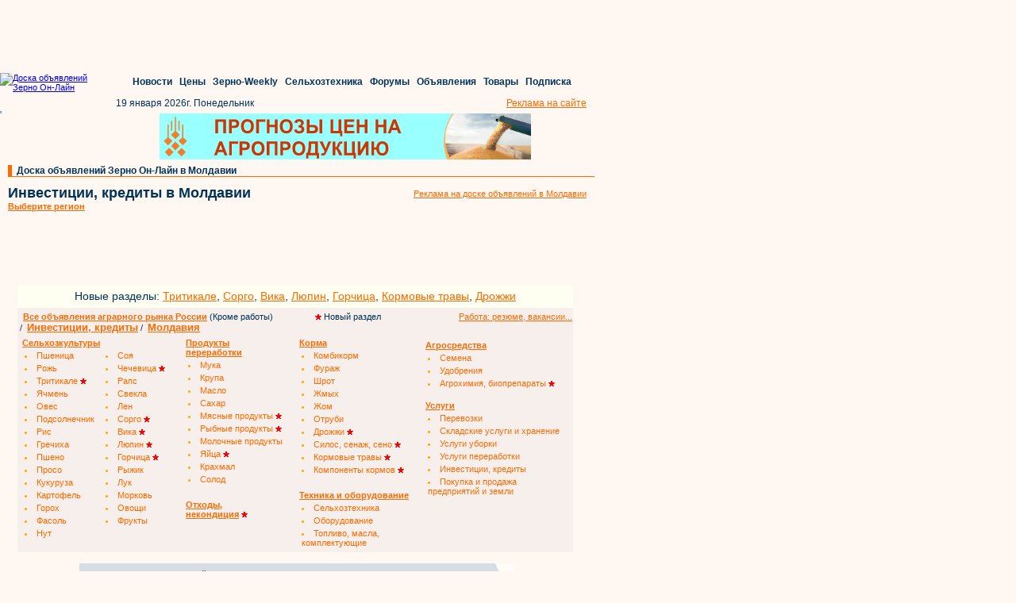

--- FILE ---
content_type: text/html; charset=windows-1251
request_url: https://moldova.zol.ru/Investitsii-kredity/investitsii-kredity-v-moldavii.html
body_size: 12967
content:

<!DOCTYPE HTML PUBLIC "-//W3C//DTD HTML 4.01 Transitional//EN" "http://www.w3.org/TR/html4/loose.dtd">
<html>
    <head>
    <link rel="canonical" href="https://moldova.zol.ru/Investitsii-kredity/investitsii-kredity-v-moldavii.html"/>    <meta name='yandex-verification' content='40d65a0afd435029' />
    <meta name='yandex-verification' content='796682bbcbae3c3d' />
    <meta name='yandex-verification' content='49645577b2d781e2' />
    <meta name='yandex-verification' content='7a656e0794041a8d' />
    <meta name='yandex-verification' content='4beb954894931c37' />
    <meta name='yandex-verification' content='4bed67cb68e43f97' />
    <meta name='yandex-verification' content='4da48937cff1ae60' />
    <meta name='yandex-verification' content='6a0731f0ccb89e79' />
    <meta name='yandex-verification' content='6b7201233feeca07' />
    <meta name='yandex-verification' content='6f7035d3a1bd196a' />
    <meta name='yandex-verification' content='7d9ff50086597f54' />
    <meta name='yandex-verification' content='54c4df01ea83d112' />
    <meta name='yandex-verification' content='55c0fc97f16276c1' />
    <meta name='yandex-verification' content='60fb31756abee9af' />
    <meta name='yandex-verification' content='69a50d5dd9274e7e' />
    <meta name='yandex-verification' content='74bad3884fb6232a' />
    <meta name='yandex-verification' content='75e41a4d40334da0' />
    <meta name='yandex-verification' content='439a8240aac4ddeb' />
    <meta name='yandex-verification' content='491bb8cf2f52f354' />
    <meta name='yandex-verification' content='509fb9f25476fbb5' />
    <meta name='yandex-verification' content='771b14930e5a7b5b' />
    <meta name='yandex-verification' content='6970a7b4f91a9354' />
    <meta name='yandex-verification' content='7603ba704314fe3f' />
    <meta name='yandex-verification' content='7674d03f90049a97' />
    <meta name='yandex-verification' content='7807e5b3e51bebba' />
    <meta name='yandex-verification' content='76961e2bfb169d74' />
    <meta name='yandex-verification' content='79918cc40529ebf7' />
    <meta name='yandex-verification' content='675588df858b077e' />
    <meta name='yandex-verification' content='699113d718003f85' />
    <meta name='yandex-verification' content='432418927b896e66' />
    <meta name='yandex-verification' content='487115977ca1abcf' />
    <meta name='yandex-verification' content='709130264af4165e' />
    <meta http-equiv="pragma" content="no-cache">
    <meta name="author" content="Megasoft (РњРµРіР°СЃРѕС„С‚)">
    <meta http-equiv='Content-type' content='text/html; charset=windows-1251'>
    <meta name="description" content="Аграрная доска объявлений Зерно Он-Лайн: цены, спрос и предложение на сельскохозяйственном и продовольственном рынке  в Молдавии">
    <meta name="keywords" content="Куплю продам инвестиции, кредиты зерно агро продукты  в Молдавии">
    <meta name="robots" content="all">
    <title>Инвестиции, кредиты  в Молдавии: покупка и продажа сельскохозяйственной продукции оптом, цены, спрос и предложение агро рынка на доске объявлений Зерно Он-Лайн</title>
    <link rel="stylesheet" type="text/css" href="https://doska.zol.ru/css/styles.css">
    <link rel="stylesheet" type="text/css" href="https://doska.zol.ru/css/yandex.css">
    <link rel="stylesheet" type="text/css" href="https://doska.zol.ru/css/banners.css">	
    <link rel="shortcut icon" HREF="https://doska.zol.ru/favicon.ico">
    <link rel="stylesheet" href="//code.jquery.com/ui/1.8.18/themes/base/jquery-ui.css" type="text/css" media="all" />
    <link rel="stylesheet" href="//static.jquery.com/ui/css/demo-docs-theme/ui.theme.css" type="text/css" media="all" />
        <script type="text/javascript" src="https://cdn.pdo.ru/js/jquery.min.js">
        <!--
        //-->
    </script>
    <script type="text/javascript" src="https://doska.zol.ru/javascripts/jquery.scrollTo-1.4.3.1-min.js"></script>

    <script type="text/javascript" src="https://cdn.pdo.ru/js/statuses.js"></script>
    <script type="text/javascript">
			jQuery(document).ready(function(){
				console.log(" START saveStatus", Timeout);
				setInterval(saveStatus,Timeout,'/?module=ajax&action=ms');
			});
    </script>

     </head>
<!--    <script type="text/javascript" src="https://code.angularjs.org/1.4.0/angular.js"></script>
    <script type="text/javascript" src="https://code.angularjs.org/1.4.0/angular-route.js"></script>-->

    <body text="#003357" marginwidth="0" marginheight="0" bgcolor="#FFF7F2" background="https://doska.zol.ru/images/fon_declar.gif" topmargin="0" leftmargin="0">
        <script type="text/javascript">
            /* jQuery(document).ready(function () {
                setInterval(function () {
                    jQuery('div[name="targeted_banner"]').each(function () {
                        var iframe = jQuery(this).find('iframe');
                        if ( iframe.length == 1 ) {
                            var prev_div = iframe.prev()[0];
                            if ( prev_div ) {
                                prev_div.style.left = iframe[0].getBoundingClientRect().x + 'px';
                            }
                        }
                    });
                }, 2000);
            }); */
        </script>

        <!-- Rating@Mail.ru counter [doska.zol.ru]-->
        <script type="text/javascript">
        var _tmr = window._tmr || (window._tmr = []);
        _tmr.push({id: "2912663", type: "pageView", start: (new Date()).getTime()});
        (function (d, w, id) {
          if (d.getElementById(id)) return;
          var ts = d.createElement("script"); ts.type = "text/javascript"; ts.async = true; ts.id = id;
          ts.src = (d.location.protocol == "https:" ? "https:" : "http:") + "//top-fwz1.mail.ru/js/code.js";
          var f = function () {var s = d.getElementsByTagName("script")[0]; s.parentNode.insertBefore(ts, s);};
          if (w.opera == "[object Opera]") { d.addEventListener("DOMContentLoaded", f, false); } else { f(); }
        })(document, window, "topmailru-code");
        </script><noscript><div>
        <img src="//top-fwz1.mail.ru/counter?id=2912663;js=na" style="border:0;position:absolute;left:-9999px;" alt="" />
        </div></noscript>
        <!-- //Rating@Mail.ru counter [doska.zol.ru] -->

        <!-- Rating@Mail.ru counter [zol]-->
        <script type="text/javascript">
        var _tmr = window._tmr || (window._tmr = []);
        _tmr.push({id: "63218", type: "pageView", start: (new Date()).getTime()});
        (function (d, w, id) {
          if (d.getElementById(id)) return;
          var ts = d.createElement("script"); ts.type = "text/javascript"; ts.async = true; ts.id = id;
          ts.src = (d.location.protocol == "https:" ? "https:" : "http:") + "//top-fwz1.mail.ru/js/code.js";
          var f = function () {var s = d.getElementsByTagName("script")[0]; s.parentNode.insertBefore(ts, s);};
          if (w.opera == "[object Opera]") { d.addEventListener("DOMContentLoaded", f, false); } else { f(); }
        })(document, window, "topmailru-code");
        </script><noscript><div>
        <img src="//top-fwz1.mail.ru/counter?id=63218;js=na" style="border:0;position:absolute;left:-9999px;" alt="" />
        </div></noscript>
        <!-- //Rating@Mail.ru counter [zol]-->

        <div style="display:none">
            <!--LiveInternet counter--><script type="text/javascript">
            new Image().src = "//counter.yadro.ru/hit;ZOL?r"+
            escape(document.referrer)+((typeof(screen)=="undefined")?"":
            ";s"+screen.width+"*"+screen.height+"*"+(screen.colorDepth?
            screen.colorDepth:screen.pixelDepth))+";u"+escape(document.URL)+
            ";"+Math.random();</script><!--/LiveInternet-->
        </div>

        <div style='margin-bottom: 2px;'>
            <script language='JavaScript' type='text/javascript' src='https://www.zol.ru/noteb/grain.js'></script>
            <script language='JavaScript' type='text/javascript'>

               if (!document.phpAds_used) document.phpAds_used = ',';
               phpAds_random = new String (Math.random()); phpAds_random = phpAds_random.substring(2,11);

               document.write ("<" + "script language='JavaScript' type='text/javascript' src='");
               document.write ("https://www.zol.ru/noteb/grain-price.php?n=" + phpAds_random);
               document.write ("&amp;what=zone:326");
               document.write ("&amp;exclude=" + document.phpAds_used);
               if (document.referrer)
                  document.write ("&amp;referer=" + escape(document.referrer));
               document.write ("'><" + "/script>");
            //
            </script>
            <noscript>
                <a href='https://www.zol.ru/noteb/adclick.php?n=a429a412' target='_blank'><img src='https://www.zol.ru/noteb/adview.php?what=zone:326&amp;n=a429a412' border='0' alt=''></a>
            </noscript>
        </div>
    <style>
        .placeholder {}
        div.main_reference a {
            text-decoration: none;
            font-size: 12px ! important;
        }
    </style>

            <div style='background-color:#FFF7F2;padding-bottom:2px;' id='regular_banner_extension_upper'></div>
            <div style='background-color:#FFF7F2;padding-bottom:2px;' id='regular_banner_extension'></div>
            <div style='background-color:#FFF7F2;padding-bottom:2px;' id='regular_banner_top_banner'></div>
    
        <div style="padding-left:10px;">
            <div style="width:728px;height:90px;overflow:hidden;"><script language='JavaScript' type='text/javascript' src='https://www.zol.ru/noteb/grain.js'></script>
<script language='JavaScript' type='text/javascript'>
<!--
   if (!document.phpAds_used) document.phpAds_used = ',';
   phpAds_random = new String (Math.random()); phpAds_random = phpAds_random.substring(2,11);
   
   document.write ("<" + "script language='JavaScript' type='text/javascript' src='");
   document.write ("https://www.zol.ru/noteb/adjs.php?n=" + phpAds_random);
   document.write ("&what=zone:391");
   document.write ("&exclude=" + document.phpAds_used);
   if (document.referrer)
      document.write ("&referer=" + escape(document.referrer));
   document.write ("'><" + "/script>");
//-->
</script><noscript><a href='https://www.zol.ru/noteb/adclick.php?n=abca0c28' target='_blank'><img src='https://www.zol.ru/noteb/adview.php?what=zone:391&n=abca0c28' border='0' alt=''></a></noscript></div>        </div>
<div class='placeholder' style='height: 152px;' id='commonMenu'></div>

<style>
    #regular_banner_upper_banner > div {
        text-align: left;
    }
</style>

<table width="749" cellspacing="0" cellpadding="0" border="0" bgcolor="#FFF7F2">
    <tr>
        <td valign="top">
            <div style="width:170px;min-height:60px;margin-bottom:10px;vertical-align:middle;">'
                <a name="login"></a>

    <div id='sso_render_to'> </div>
    <script type="text/javascript">
    jQuery(document).ready(function(){
    url = 'https://reg.bizon.ru/remote/auth?callback=?&http_referer='+"doska.zol.ru"+'&nologin=0&html=';
    jQuery.getJSON(url,function(json){
	consle.log(json);
    });
});    </script>
            </div>
        </td>
        <td valign="top" align="center" colspan="3">
            <div style="padding:5px;" id="regular_banner_upper_banner"></div>
        </td>
    </tr>
</table>
<table width="749" cellspacing="0" cellpadding="0" border="0" bgcolor="#FFF7F2">
    <tr>
        <td width="10" rowspan="2"><img width="5" height="10" src="https://doska.zol.ru/images/1.gif"></td>
        <td width="5" bgcolor="#ff6a00"><img width="5" height="10" src="https://doska.zol.ru/images/1.gif"></td>
        <td width="725" valign="bottom" align="left" class="header"><div class="main_reference">&nbsp;&nbsp;<a href="http://moldova.zol.ru">Доска объявлений Зерно Он-Лайн  в Молдавии</a></div></td>
    </tr>
    <tr>
        <td width="740" bgcolor="#ff6a00" colspan="4"><img width="1" height="1" border="0" alt="" src="https://doska.zol.ru/images/1.gif"></td>
    </tr>
</table>

<table width="749" cellspacing="0" cellpadding="10" border="0" bgcolor="#FFF7F2">
    <tr>
        <td  valign="top" style="padding-bottom: 0px;" class="content" nowrap>
            <h1><span style="font-size: 18px !important;">Инвестиции, кредиты  в Молдавии</span><br></h1>
                        <a style="font-size: 11px;" href="#choose_region"><b>Выберите регион</b></a>
                     </td>
         <td align='right' class='content'>
            <a href='http://www.zol.ru/advertisement/region/moldova'>Реклама на доске объявлений  в Молдавии</a>
        </td>
    </tr>

    <tr style='height:82px;'>
        <td colspan='2'>
            <table border='0' cellspacing='0' cellpadding='2'>
                <tr>
                    <td align='center'> <div id='targeted_banner_0' name='targeted_banner' style='width:350px;height:60px;'> </div> </td>
                    <td align='center'> <div id='small_text_banner_0'> </div> </td>
                </tr>
            </table>
        </td>
    </tr>
</table>


<table width="709" cellspacing="1" cellpadding="1" border="0" class="content big_ref_font" style='background-color:#FFF7F2;'>
    <tr valign="top">
        <td colspan="6">
            <div style="margin-left: 10px;padding-bottom:7px;padding-top:5px;width:700px;text-align:center;background-color:rgb(254, 254, 241);">
                <span style='font-size: 14px;'>Новые разделы: 
                <a href="https://doska.zol.ru/Tritikale/tritikale.html" style='font-size: 14px !important;'>Тритикале</a>, 
                <a href="https://doska.zol.ru/Sorgo/sorgo.html" style='font-size: 14px !important;'>Сорго</a>, 
                <a href="https://doska.zol.ru/Vika/vika.html" style='font-size: 14px !important;'>Вика</a>, 
                <a href="https://doska.zol.ru/Lyupin/lyupin.html" style='font-size: 14px !important;'>Люпин</a>, 
                <a href="https://doska.zol.ru/Gorchitsa/gorchitsa.html" style='font-size: 14px !important;'>Горчица</a>,
                <a href="https://doska.zol.ru/Kormovye-travy/kormovye-travy.html" style='font-size: 14px !important;'>Кормовые травы</a>,
                <a href="https://doska.zol.ru/Drozhzhi/drozhzhi.html" style='font-size: 14px !important;'>Дрожжи</a>
                </span>
            </div>
            <div class="kwpanel" style="width:700px;background-color: rgb(246, 239, 235); padding-top: 5px; margin-left: 10px;">
                <div style='float:left;background-color: rgb(246, 239, 235);'>
                    <div style='float:left;width:549px;padding-left:7px;'>
                        <a href="https://doska.zol.ru" style="font-weight: 600;">Все объявления аграрного рынка России</a> (Кроме работы)
                        <span style="margin-left:50px;"><img src="https://doska.zol.ru/images/ns.png"> Новый раздел</span>
                    </div>
                    <div style='float:right;background-color: rgb(246, 239, 235);'>
                    <a href="http://www.zol.ru/rabota/declar.php">Работа: резюме, вакансии...</a>
                    </div>
                </div>
                &nbsp;/&nbsp;&nbsp;<b><a style='font-size:13px !important;' href='https://investitsii-kredity.zol.ru/'>Инвестиции, кредиты</a></b>&nbsp;/&nbsp;&nbsp;<b><a style='font-size:13px !important;' href='http://moldova.zol.ru'>Молдавия</a></b>            </div>
            <table cellpadding="2" border="0" bgcolor="#f6efeb" style='margin-left:10px;width:700px;'>
                <tr>
                    <td valign="top" style="width: 200px;">
                        <table cellspacing="0" cellpadding="2" border="0" class="keywords">
                            <tr>
                                <td colspan="2">
                                    <a class="keyword2" href="http://moldova.zol.ru/Selkhozkultury/selkhozkultury-v-moldavii.html">
                                        <b>Сельхозкультуры</b>
                                    </a>
                                </td>
                            </tr>
                            <tr>                                    <td width='100' style='padding-left:5px;'>
                                        <li>
                                            <a class="keyword" href="http://moldova.zol.ru/Pshenitsa/pshenitsa-v-moldavii.html">
                                            Пшеница                                            </a>
                                                                                    </li>
                                    </td>
                                                                        <td width='100' style='padding-left:5px;'>
                                        <li>
                                            <a class="keyword" href="http://moldova.zol.ru/Soya/soya-v-moldavii.html">
                                            Соя                                            </a>
                                                                                    </li>
                                    </td>
                                    </tr><tr>                                    <td width='100' style='padding-left:5px;'>
                                        <li>
                                            <a class="keyword" href="http://moldova.zol.ru/Rozh/rozh-v-moldavii.html">
                                            Рожь                                            </a>
                                                                                    </li>
                                    </td>
                                                                        <td width='100' style='padding-left:5px;'>
                                        <li>
                                            <a class="keyword" href="http://moldova.zol.ru/Chechevitsa/chechevitsa-v-moldavii.html">
                                            Чечевица                                            </a>
                                                                                        <img src="https://doska.zol.ru/images/ns.png" />
                                                                                        </li>
                                    </td>
                                    </tr><tr>                                    <td width='100' style='padding-left:5px;'>
                                        <li>
                                            <a class="keyword" href="http://moldova.zol.ru/Tritikale/tritikale-v-moldavii.html">
                                            Тритикале                                            </a>
                                                                                        <img src="https://doska.zol.ru/images/ns.png" />
                                                                                        </li>
                                    </td>
                                                                        <td width='100' style='padding-left:5px;'>
                                        <li>
                                            <a class="keyword" href="http://moldova.zol.ru/Raps/raps-v-moldavii.html">
                                            Рапс                                            </a>
                                                                                    </li>
                                    </td>
                                    </tr><tr>                                    <td width='100' style='padding-left:5px;'>
                                        <li>
                                            <a class="keyword" href="http://moldova.zol.ru/Yachmen/yachmen-v-moldavii.html">
                                            Ячмень                                            </a>
                                                                                    </li>
                                    </td>
                                                                        <td width='100' style='padding-left:5px;'>
                                        <li>
                                            <a class="keyword" href="http://moldova.zol.ru/Svekla/svekla-v-moldavii.html">
                                            Свекла                                            </a>
                                                                                    </li>
                                    </td>
                                    </tr><tr>                                    <td width='100' style='padding-left:5px;'>
                                        <li>
                                            <a class="keyword" href="http://moldova.zol.ru/Oves/oves-v-moldavii.html">
                                            Овес                                            </a>
                                                                                    </li>
                                    </td>
                                                                        <td width='100' style='padding-left:5px;'>
                                        <li>
                                            <a class="keyword" href="http://moldova.zol.ru/Len/len-v-moldavii.html">
                                            Лен                                            </a>
                                                                                    </li>
                                    </td>
                                    </tr><tr>                                    <td width='100' style='padding-left:5px;'>
                                        <li>
                                            <a class="keyword" href="http://moldova.zol.ru/Podsolnechnik/podsolnechnik-v-moldavii.html">
                                            Подсолнечник                                            </a>
                                                                                    </li>
                                    </td>
                                                                        <td width='100' style='padding-left:5px;'>
                                        <li>
                                            <a class="keyword" href="http://moldova.zol.ru/Sorgo/sorgo-v-moldavii.html">
                                            Сорго                                            </a>
                                                                                        <img src="https://doska.zol.ru/images/ns.png" />
                                                                                        </li>
                                    </td>
                                    </tr><tr>                                    <td width='100' style='padding-left:5px;'>
                                        <li>
                                            <a class="keyword" href="http://moldova.zol.ru/Ris/ris-v-moldavii.html">
                                            Рис                                            </a>
                                                                                    </li>
                                    </td>
                                                                        <td width='100' style='padding-left:5px;'>
                                        <li>
                                            <a class="keyword" href="http://moldova.zol.ru/Vika/vika-v-moldavii.html">
                                            Вика                                            </a>
                                                                                        <img src="https://doska.zol.ru/images/ns.png" />
                                                                                        </li>
                                    </td>
                                    </tr><tr>                                    <td width='100' style='padding-left:5px;'>
                                        <li>
                                            <a class="keyword" href="http://moldova.zol.ru/Grechikha/grechikha-v-moldavii.html">
                                            Гречиха                                            </a>
                                                                                    </li>
                                    </td>
                                                                        <td width='100' style='padding-left:5px;'>
                                        <li>
                                            <a class="keyword" href="http://moldova.zol.ru/Lyupin/lyupin-v-moldavii.html">
                                            Люпин                                            </a>
                                                                                        <img src="https://doska.zol.ru/images/ns.png" />
                                                                                        </li>
                                    </td>
                                    </tr><tr>                                    <td width='100' style='padding-left:5px;'>
                                        <li>
                                            <a class="keyword" href="http://moldova.zol.ru/Psheno/psheno-v-moldavii.html">
                                            Пшено                                            </a>
                                                                                    </li>
                                    </td>
                                                                        <td width='100' style='padding-left:5px;'>
                                        <li>
                                            <a class="keyword" href="http://moldova.zol.ru/Gorchitsa/gorchitsa-v-moldavii.html">
                                            Горчица                                            </a>
                                                                                        <img src="https://doska.zol.ru/images/ns.png" />
                                                                                        </li>
                                    </td>
                                    </tr><tr>                                    <td width='100' style='padding-left:5px;'>
                                        <li>
                                            <a class="keyword" href="http://moldova.zol.ru/Proso/proso-v-moldavii.html">
                                            Просо                                            </a>
                                                                                    </li>
                                    </td>
                                                                        <td width='100' style='padding-left:5px;'>
                                        <li>
                                            <a class="keyword" href="http://moldova.zol.ru/Ryzhik/ryzhik-v-moldavii.html">
                                            Рыжик                                            </a>
                                                                                    </li>
                                    </td>
                                    </tr><tr>                                    <td width='100' style='padding-left:5px;'>
                                        <li>
                                            <a class="keyword" href="http://moldova.zol.ru/Kukuruza/kukuruza-v-moldavii.html">
                                            Кукуруза                                            </a>
                                                                                    </li>
                                    </td>
                                                                        <td width='100' style='padding-left:5px;'>
                                        <li>
                                            <a class="keyword" href="http://moldova.zol.ru/Luk/luk-v-moldavii.html">
                                            Лук                                            </a>
                                                                                    </li>
                                    </td>
                                    </tr><tr>                                    <td width='100' style='padding-left:5px;'>
                                        <li>
                                            <a class="keyword" href="http://moldova.zol.ru/Kartofel/kartofel-v-moldavii.html">
                                            Картофель                                            </a>
                                                                                    </li>
                                    </td>
                                                                        <td width='100' style='padding-left:5px;'>
                                        <li>
                                            <a class="keyword" href="http://moldova.zol.ru/Morkov/morkov-v-moldavii.html">
                                            Морковь                                            </a>
                                                                                    </li>
                                    </td>
                                    </tr><tr>                                    <td width='100' style='padding-left:5px;'>
                                        <li>
                                            <a class="keyword" href="http://moldova.zol.ru/Gorokh/gorokh-v-moldavii.html">
                                            Горох                                            </a>
                                                                                    </li>
                                    </td>
                                                                        <td width='100' style='padding-left:5px;'>
                                        <li>
                                            <a class="keyword" href="http://moldova.zol.ru/Ovoshchi/ovoshchi-v-moldavii.html">
                                            Овощи                                            </a>
                                                                                    </li>
                                    </td>
                                    </tr><tr>                                    <td width='100' style='padding-left:5px;'>
                                        <li>
                                            <a class="keyword" href="http://moldova.zol.ru/Fasol/fasol-v-moldavii.html">
                                            Фасоль                                            </a>
                                                                                    </li>
                                    </td>
                                                                        <td width='100' style='padding-left:5px;'>
                                        <li>
                                            <a class="keyword" href="http://moldova.zol.ru/Frukty/frukty-v-moldavii.html">
                                            Фрукты                                            </a>
                                                                                    </li>
                                    </td>
                                    </tr><tr>                                    <td width='100' style='padding-left:5px;'>
                                        <li>
                                            <a class="keyword" href="http://moldova.zol.ru/Nut/nut-v-moldavii.html">
                                            Нут                                            </a>
                                                                                    </li>
                                    </td>
                                    </tr>                        </table>
                    </td>
                    <td valign="top" style="" width="137">
                        <table cellspacing="0" cellpadding="2" border="0">
                            <tr>
                                <td><a class="keyword2" href="http://moldova.zol.ru/Produkty-pererabotki/produkty-pererabotki-v-moldavii.html"><b>Продукты <br>переработки</b></a></td>
                            </tr>
                                                        <tr>
                                <td style='padding-left:5px;'>
                                    <li>
                                        <a class="keyword" href="http://moldova.zol.ru/Muka/muka-v-moldavii.html">
                                            Мука                                        </a>
                                                                            </li>
                                </td>
                            </tr>
                                                        <tr>
                                <td style='padding-left:5px;'>
                                    <li>
                                        <a class="keyword" href="http://moldova.zol.ru/Krupa/krupa-v-moldavii.html">
                                            Крупа                                        </a>
                                                                            </li>
                                </td>
                            </tr>
                                                        <tr>
                                <td style='padding-left:5px;'>
                                    <li>
                                        <a class="keyword" href="http://moldova.zol.ru/Maslo/maslo-v-moldavii.html">
                                            Масло                                        </a>
                                                                            </li>
                                </td>
                            </tr>
                                                        <tr>
                                <td style='padding-left:5px;'>
                                    <li>
                                        <a class="keyword" href="http://moldova.zol.ru/Sakhar/sakhar-v-moldavii.html">
                                            Сахар                                        </a>
                                                                            </li>
                                </td>
                            </tr>
                                                        <tr>
                                <td style='padding-left:5px;'>
                                    <li>
                                        <a class="keyword" href="http://moldova.zol.ru/Myasnye-produkty/myasnye-produkty-v-moldavii.html">
                                            Мясные продукты                                        </a>
                                                                                <img src="https://doska.zol.ru/images/ns.png" />
                                                                                </li>
                                </td>
                            </tr>
                                                        <tr>
                                <td style='padding-left:5px;'>
                                    <li>
                                        <a class="keyword" href="http://moldova.zol.ru/Rybnye-produkty/rybnye-produkty-v-moldavii.html">
                                            Рыбные продукты                                        </a>
                                                                                <img src="https://doska.zol.ru/images/ns.png" />
                                                                                </li>
                                </td>
                            </tr>
                                                        <tr>
                                <td style='padding-left:5px;'>
                                    <li>
                                        <a class="keyword" href="http://moldova.zol.ru/Molochnye-produkty/molochnye-produkty-v-moldavii.html">
                                            Молочные продукты                                        </a>
                                                                            </li>
                                </td>
                            </tr>
                                                        <tr>
                                <td style='padding-left:5px;'>
                                    <li>
                                        <a class="keyword" href="http://moldova.zol.ru/Yajtsa/yajtsa-v-moldavii.html">
                                            Яйца                                        </a>
                                                                                <img src="https://doska.zol.ru/images/ns.png" />
                                                                                </li>
                                </td>
                            </tr>
                                                        <tr>
                                <td style='padding-left:5px;'>
                                    <li>
                                        <a class="keyword" href="http://moldova.zol.ru/Krakhmal/krakhmal-v-moldavii.html">
                                            Крахмал                                        </a>
                                                                            </li>
                                </td>
                            </tr>
                                                        <tr>
                                <td style='padding-left:5px;'>
                                    <li>
                                        <a class="keyword" href="http://moldova.zol.ru/Solod/solod-v-moldavii.html">
                                            Солод                                        </a>
                                                                            </li>
                                </td>
                            </tr>
                                                        <tr><td>&nbsp;</td></tr>
                            <tr>
                                <td>
                                    <a href="http://moldova.zol.ru/Otkhody-nekonditsiya/otkhody-nekonditsiya-v-moldavii.html"><b>Отходы,<br>некондиция</b></a>&nbsp;<img src="https://doska.zol.ru/images/ns.png">
                                </td>
                            </tr>
                        </table>
                    </td>
                    <td width="150" valign="top" style="">
                        <table cellspacing="0" cellpadding="2" border="0">
                            <tr>
                                <td><a class="keyword2" href="http://moldova.zol.ru/Korma/korma-v-moldavii.html"><b>Корма</b></a></td>
                            </tr>
                                                        <tr>
                                <td style='padding-left:5px;'>
                                    <li>
                                        <a class="keyword" href="http://moldova.zol.ru/Kombikorm/kombikorm-v-moldavii.html">
                                            Комбикорм                                        </a>
                                                                            </li>
                                </td>
                            </tr>
                                                        <tr>
                                <td style='padding-left:5px;'>
                                    <li>
                                        <a class="keyword" href="http://moldova.zol.ru/Furazh/furazh-v-moldavii.html">
                                            Фураж                                        </a>
                                                                            </li>
                                </td>
                            </tr>
                                                        <tr>
                                <td style='padding-left:5px;'>
                                    <li>
                                        <a class="keyword" href="http://moldova.zol.ru/Shrot/shrot-v-moldavii.html">
                                            Шрот                                        </a>
                                                                            </li>
                                </td>
                            </tr>
                                                        <tr>
                                <td style='padding-left:5px;'>
                                    <li>
                                        <a class="keyword" href="http://moldova.zol.ru/Zhmykh/zhmykh-v-moldavii.html">
                                            Жмых                                        </a>
                                                                            </li>
                                </td>
                            </tr>
                                                        <tr>
                                <td style='padding-left:5px;'>
                                    <li>
                                        <a class="keyword" href="http://moldova.zol.ru/Zhom/zhom-v-moldavii.html">
                                            Жом                                        </a>
                                                                            </li>
                                </td>
                            </tr>
                                                        <tr>
                                <td style='padding-left:5px;'>
                                    <li>
                                        <a class="keyword" href="http://moldova.zol.ru/Otrubi/otrubi-v-moldavii.html">
                                            Отруби                                        </a>
                                                                            </li>
                                </td>
                            </tr>
                                                        <tr>
                                <td style='padding-left:5px;'>
                                    <li>
                                        <a class="keyword" href="http://moldova.zol.ru/Drozhzhi/drozhzhi-v-moldavii.html">
                                            Дрожжи                                        </a>
                                                                                <img src="https://doska.zol.ru/images/ns.png" />
                                                                                </li>
                                </td>
                            </tr>
                                                        <tr>
                                <td style='padding-left:5px;'>
                                    <li>
                                        <a class="keyword" href="http://moldova.zol.ru/Silos-senazh-seno/silos-senazh-seno-v-moldavii.html">
                                            Силос, сенаж, сено                                        </a>
                                                                                <img src="https://doska.zol.ru/images/ns.png" />
                                                                                </li>
                                </td>
                            </tr>
                                                        <tr>
                                <td style='padding-left:5px;'>
                                    <li>
                                        <a class="keyword" href="http://moldova.zol.ru/Kormovye-travy/kormovye-travy-v-moldavii.html">
                                            Кормовые травы                                        </a>
                                                                                <img src="https://doska.zol.ru/images/ns.png" />
                                                                                </li>
                                </td>
                            </tr>
                                                        <tr>
                                <td style='padding-left:5px;'>
                                    <li>
                                        <a class="keyword" href="http://moldova.zol.ru/Komponenty-kormov/komponenty-kormov-v-moldavii.html">
                                            Компоненты кормов                                        </a>
                                                                                <img src="https://doska.zol.ru/images/ns.png" />
                                                                                </li>
                                </td>
                            </tr>
                                                    </table>
                        <table cellspacing="0" cellpadding="2" border="0">
                            <tr><td>&nbsp;</td></tr>
                            <tr>
                                <td><a class="keyword2" href="http://moldova.zol.ru/Tekhnika-i-oborudovanie/tekhnika-i-oborudovanie-v-moldavii.html"><b>Техника и оборудование</b></a></td>
                            </tr>
                                                        <tr>
                                <td style='padding-left:5px;'>
                                    <li>
                                        <a class="keyword" href="http://moldova.zol.ru/Selkhoztekhnika/selkhoztekhnika-v-moldavii.html">
                                            Сельхозтехника                                        </a>
                                                                            </li>
                                </td>
                            </tr>
                                                        <tr>
                                <td style='padding-left:5px;'>
                                    <li>
                                        <a class="keyword" href="http://moldova.zol.ru/Oborudovanie/oborudovanie-v-moldavii.html">
                                            Оборудование                                        </a>
                                                                            </li>
                                </td>
                            </tr>
                                                        <tr>
                                <td style='padding-left:5px;'>
                                    <li>
                                        <a class="keyword" href="http://moldova.zol.ru/Toplivo-masla-komplektuyushchie/toplivo-masla-komplektuyushchie-v-moldavii.html">
                                            Топливо, масла, комплектующие                                        </a>
                                                                            </li>
                                </td>
                            </tr>
                                                    </table>
                    </td>
                    <td width="170" valign="top" style="padding: 5px;">
                         <table cellspacing="0" cellpadding="2" border="0">
                            <tr>
                                <td><a class="keyword2" href="http://moldova.zol.ru/Agrosredstva/agrosredstva-v-moldavii.html"><b>Агросредства</b></a></td>
                            </tr>
                                                        <tr>
                                <td style='padding-left:5px;'>
                                    <li>
                                        <a class="keyword" href="http://moldova.zol.ru/Semena/semena-v-moldavii.html">
                                            Семена                                        </a>
                                                                            </li>
                                </td>
                            </tr>
                                                        <tr>
                                <td style='padding-left:5px;'>
                                    <li>
                                        <a class="keyword" href="http://moldova.zol.ru/Udobreniya/udobreniya-v-moldavii.html">
                                            Удобрения                                        </a>
                                                                            </li>
                                </td>
                            </tr>
                                                        <tr>
                                <td style='padding-left:5px;'>
                                    <li>
                                        <a class="keyword" href="http://moldova.zol.ru/Agrokhimiya-biopreparaty/agrokhimiya-biopreparaty-v-moldavii.html">
                                            Агрохимия, биопрепараты                                        </a>
                                                                                <img src="https://doska.zol.ru/images/ns.png" />
                                                                                </li>
                                </td>
                            </tr>
                                                    </table>
                        <table cellspacing="0" cellpadding="2" border="0" style='width:180px;'>
                            <tr><td><a class="keyword2" href="http://moldova.zol.ru/Uslugi/uslugi-v-moldavii.html"><br><b>Услуги</b></a></td></tr>
                                                        <tr>
                                <td style='padding-left:5px;'>
                                    <li style="list-style-position:outside;">
                                        <a class="keyword" href="http://moldova.zol.ru/Perevozki/perevozki-v-moldavii.html">
                                            Перевозки                                        </a>
                                                                            </li>
                                </td>
                            </tr>
                                                        <tr>
                                <td style='padding-left:5px;'>
                                    <li style="list-style-position:outside;">
                                        <a class="keyword" href="http://moldova.zol.ru/Skladskie-uslugi-i-khranenie/skladskie-uslugi-i-khranenie-v-moldavii.html">
                                            Складские услуги и хранение                                        </a>
                                                                            </li>
                                </td>
                            </tr>
                                                        <tr>
                                <td style='padding-left:5px;'>
                                    <li style="list-style-position:outside;">
                                        <a class="keyword" href="http://moldova.zol.ru/Uslugi-uborki/uslugi-uborki-v-moldavii.html">
                                            Услуги уборки                                        </a>
                                                                            </li>
                                </td>
                            </tr>
                                                        <tr>
                                <td style='padding-left:5px;'>
                                    <li style="list-style-position:outside;">
                                        <a class="keyword" href="http://moldova.zol.ru/Uslugi-pererabotki/uslugi-pererabotki-v-moldavii.html">
                                            Услуги переработки                                        </a>
                                                                            </li>
                                </td>
                            </tr>
                                                        <tr>
                                <td style='padding-left:5px;'>
                                    <li style="list-style-position:outside;">
                                        <a class="keyword" href="http://moldova.zol.ru/Investitsii-kredity/investitsii-kredity-v-moldavii.html">
                                            Инвестиции, кредиты                                        </a>
                                                                            </li>
                                </td>
                            </tr>
                                                        <tr>
                                <td style='padding-left:5px;'>
                                    <li style="list-style-position:outside;">
                                        <a class="keyword" href="http://moldova.zol.ru/Pokupka-i-prodazha-predpriyatij-i-zemli/pokupka-i-prodazha-predpriyatij-i-zemli-v-moldavii.html">
                                            Покупка и продажа предприятий и земли                                        </a>
                                                                            </li>
                                </td>
                            </tr>
                                                    </table>
                    </td>
                </tr>
            </table>
            </td>
        </tr>
    </table>
</td>
</tr>
</table>


<div class='placeholder' style='height: 58px; width:749px;' id='targeted_banner_14' align='center'></div>
<div class='placeholder' style='height: 97px;' id='commonSearch'></div>
<div class='placeholder' style='height: 88px; width:749px;' id='targeted_banner_15' align='center'></div>
<div class='placeholder' style='height: 129px;' id='indexFilter'></div>
<div class='placeholder' style='height: 73px; width:749px;' id='targeted_banner_16' align='center'></div>
    <div style='text-align:center;width:678px;padding-left:35px;min-height:81px;' id='upper_zernotrader_block'></div><br>
<div class='placeholder' style='height: 54px;' id='rules'></div>
<!-- @@@ BLOCK-->
<div class='placeholder' style='height: 58px;' id='appendOffer'></div>
<div class='placeholder' style='height: 54px;'id='middleMenu'></div>
    <div class='content' style="text-align:center;padding:10px;width:749px;" align='center' id='small_targeted_banners'></div>

<div class='content pager' style='width:749px;'>
    <div align='center' style='width:749px;'>
1&nbsp;|&nbsp;    </div>
</div>
<style>
    .table-region, .table-region-additional {
        display: block;
    }
    .expandable {
        cursor: pointer;
    }
    .expand_triangle_open {
        height: 8px;
        vertical-align: middle;
        /*margin-left: 2px;*/
    }
    .expand_triangle_close {
        width: 8px;
        display: none;
    }
</style>
<script>
    $(document).ready(function () {
        $('.expandable').click(function () {
            $(this).find('.expand_triangle').hide();
            var show = $(this).is('.expand_open');
            if ( show ) {
                $(this).closest('.smd-content').find('.table-region-additional').show('blind');
                $(this).closest('.smd-content').find('.expand_triangle_close').show();
                $(this).removeClass('expand_open');
            } else {
                $(this).closest('.smd-content').find('.table-region-additional').hide('blind');
                $(this).closest('.smd-content').find('.expand_triangle_open').show();
                $(this).addClass('expand_open');
            }
        });
    });
</script>
<div style='padding:10px;'>
<table width="725" cellspacing="0" cellpadding="0" border="0" id="table_offers" style="table-layout: fixed;">
    <tr bgcolor="#859daf" class="d-content">
        <td width="4%" class="content">&nbsp;<b>Время</b></td>
        <td width="42%" class="content">&nbsp;<b>Категория</b> &nbsp; &nbsp; &nbsp; &nbsp; &nbsp; &nbsp;<b> Заголовок объявления</b></td>
        <td width="6%" class="content">&nbsp; <b> Цена</b></td>
        <td width="5%" class="content"><b>Окр.</b></td>
        <td width="11%" class="content"> <b>Регион</b></td>
        <td width="15%" class="content">&nbsp; <b>Организация</b></td>
    </tr>
    <tr>
        <td id='top_messages' colspan='6'>
            <div id='top_messages_hint'>
            <div>
            Платное поднятие объявления на первые позиции в нужном регионе или разделе.
            Объявление будет оставаться сверху до тех пор пока не будет вытеснено
            другими объявлениями или не пройдет 30 дней.
            </div>
            </div>
        </td>
    </tr>
                <tr valign="middle">
                <td bgcolor="#eeeeee" align="center" class="content" colspan="6">
                    <b>21.01.2022</b>
                </td>
            </tr>
                <tr class="offer_row">
            <td nowrap="" class="smd-content">
                <span style="padding-left: 4px;">09:33</span>
            </td>
            <td nowrap="" class="smd-content">
                <table cellspacing="0" cellpadding="0" border="0" class="smd-content">
                    <tr valign="middle">
                        <td>
                            <span style="padding-left: 5px;">П</span>
                        </td>
                        <td>&nbsp; </td>
                        <td><img src='https://doska.zol.ru/images/with_photos.png' alt='Объявление сожержит изображения' title='Объявление сожержит изображения'><a style='padding-left: 0;' title='Окажу финансовую поддержку течение часа' href='http://germany.zol.ru/Prodazha/Okazhu-finansovuyu-podderzhku-techenie-chasa_Prodam_investitsii-kredity_9912972.html' target='_blank'> Окажу финансовую поддержку течение часа</a></td>
                    </tr>
                </table>
            </td>
            <td nowrap="" bgcolor="#f8f0e8" class="smd-content">
                <span style="padding-left: 4px;">
                                                        </span>
            </td>
            
                                        <td nowrap="" class="smd-content">
                                    </td>
                <td nowrap="" class="smd-content">
                    <span class="table-region table-region-first expandable expand_open">
                        Молдавия                        <img src="https://doska.zol.ru/images/orange_triangle_open.png" class="expand_triangle expand_triangle_open" /><img src="https://doska.zol.ru/images/orange_triangle.png" class="expand_triangle expand_triangle_close" />                    </span>
                                            <span class="table-region table-region-additional" style="display: none">Германия</span>
                                    </td>
                        <td nowrap="" class="smd-content">&nbsp;Den Al</td>
        </tr>
                <tr valign="middle"><td bgcolor="#eeeeee" align="center" class="content" colspan="6"> <b></b> </td> </tr>
                <tr bgcolor="#859daf" class="d-content">
            <td width="6%" class="content">&nbsp;<b>Время</b></td>
            <td width="45%" class="content">&nbsp;<b>Категория</b> &nbsp; &nbsp; &nbsp; &nbsp; &nbsp; &nbsp;<b> Заголовок объявления</b></td>
            <td width="4%" class="content">&nbsp; <b> Цена</b></td>
            <td width="5%" class="content"><b>Окр.</b></td>
            <td width="10%" class="content"><b>Регион</b></td>
            <td width="15%" class="content">&nbsp; <b>Организация</b></td>
        </tr>
    </table>
</div>

<div class='content pager' style='width:749px;'>
    <div align='center' style='width:749px;'>
1&nbsp;|&nbsp;    </div>
</div>
<!--<div style="text-align: center;width:300px;margin-left:200px;">
    <script language='JavaScript' type='text/javascript' src='http://banner.zol.ru/grain.js'></script>
            <script language='JavaScript' type='text/javascript'>

               if (!document.phpAds_used) document.phpAds_used = ',';
               phpAds_random = new String (Math.random()); phpAds_random = phpAds_random.substring(2,11);

               document.write ("<" + "script language='JavaScript' type='text/javascript' src='");
               document.write ("http://banner.zol.ru/grain-price.php?n=" + phpAds_random);
               document.write ("&amp;what=zone:287");
               document.write ("&amp;exclude=" + document.phpAds_used);
               if (document.referrer)
                  document.write ("&amp;referer=" + escape(document.referrer));
               document.write ("'><" + "/script>");
            //
            </script><noscript><a href='http://banner.zol.ru/adclick.php?n=a736388f' target='_blank'><img src='http://banner.zol.ru/adview.php?what=zone:287&amp;n=a736388f' border='0' alt=''></a></noscript>
</div>-->
<div class='placeholder' style='height: 141px;' id='indexUnderOffersListBlock'></div>

<!--div class='placeholder' style='width: 748px; height: 48px;'></div-->
<div style='width: 748px;'>
    <table border='0' width='748'>
      <tr>
          <td width="50%" align="center">
                      </td>
          <td width="50%" align="center">
                      </td>
      </tr>
  </table>
</div>
    <div class='placeholder' style='height: 688px;' id='indexRegions'></div>
    <div style='text-align:center;width:678px;padding-left:35px;' align='center' id='lower_zernotrader_block'></div>

<div class='placeholder' style='height: 155px;' id='indexCalendar'></div>

<div id='classified'></div>

<link rel='stylesheet' type='text/css' href='https://doska.zol.ru/css/footer.css?1768820529'>
<div style='width: 749px;' id='footer'></div>
    <div id='right_banner' style='position:absolute;left:750px;top:380px;'>
        <div id='yandex_skyscraper' style='width:240 px;display:none;'>
                    </div>
        <div>
                    </div>
                                <div style="padding-bottom:12px;padding-left:2px;margin-top:10px;" id="regular_banner_skyscraper_zone_42">
                            <script language='JavaScript' type='text/javascript' src='https://www.zol.ru/noteb/grain.js'></script>
                            <script language='JavaScript' type='text/javascript'>

                               if (!document.phpAds_used) document.phpAds_used = ',';
                               phpAds_random = new String (Math.random()); phpAds_random = phpAds_random.substring(2,11);

                               document.write ("<" + "script language='JavaScript' type='text/javascript' src='");
                               document.write ("https://www.zol.ru/noteb/grain-price.php?n=" + phpAds_random);
                               document.write ("&amp;what=zone:42");
                               document.write ("&amp;exclude=" + document.phpAds_used);
                               if (document.referrer)
                                  document.write ("&amp;referer=" + escape(document.referrer));
                               document.write ("'><" + "/script>");
                            //
                            </script>
                            <noscript>
                                <a href='https://www.zol.ru/noteb/adclick.php?n=a5d49ea9' target='_blank'>
                                    <img src='https://www.zol.ru/noteb/adview.php?what=zone:42&amp;n=a5d49ea9' border='0' alt=''>
                                </a>
                            </noscript>
                        </div>
                                            <div style="padding-bottom:12px;padding-left:2px;" id="regular_banner_skyscraper_zone_33">
                            <script language='JavaScript' type='text/javascript' src='https://www.zol.ru/noteb/grain.js'></script>
                            <script language='JavaScript' type='text/javascript'>

                               if (!document.phpAds_used) document.phpAds_used = ',';
                               phpAds_random = new String (Math.random()); phpAds_random = phpAds_random.substring(2,11);

                               document.write ("<" + "script language='JavaScript' type='text/javascript' src='");
                               document.write ("https://www.zol.ru/noteb/grain-price.php?n=" + phpAds_random);
                               document.write ("&amp;what=zone:33");
                               document.write ("&amp;exclude=" + document.phpAds_used);
                               if (document.referrer)
                                  document.write ("&amp;referer=" + escape(document.referrer));
                               document.write ("'><" + "/script>");
                            //
                            </script>
                            <noscript>
                                <a href='https://www.zol.ru/noteb/adclick.php?n=a5d49ea9' target='_blank'>
                                    <img src='https://www.zol.ru/noteb/adview.php?what=zone:33&amp;n=a5d49ea9' border='0' alt=''>
                                </a>
                            </noscript>
                        </div>
                                            <div style="padding-bottom:12px;padding-left:2px;" id="regular_banner_skyscraper_zone_195">
                            <script language='JavaScript' type='text/javascript' src='https://www.zol.ru/noteb/grain.js'></script>
                            <script language='JavaScript' type='text/javascript'>

                               if (!document.phpAds_used) document.phpAds_used = ',';
                               phpAds_random = new String (Math.random()); phpAds_random = phpAds_random.substring(2,11);

                               document.write ("<" + "script language='JavaScript' type='text/javascript' src='");
                               document.write ("https://www.zol.ru/noteb/grain-price.php?n=" + phpAds_random);
                               document.write ("&amp;what=zone:195");
                               document.write ("&amp;exclude=" + document.phpAds_used);
                               if (document.referrer)
                                  document.write ("&amp;referer=" + escape(document.referrer));
                               document.write ("'><" + "/script>");
                            //
                            </script>
                            <noscript>
                                <a href='https://www.zol.ru/noteb/adclick.php?n=a5d49ea9' target='_blank'>
                                    <img src='https://www.zol.ru/noteb/adview.php?what=zone:195&amp;n=a5d49ea9' border='0' alt=''>
                                </a>
                            </noscript>
                        </div>
                    <div style="padding-bottom:6px;"></div><div style="padding-bottom:6px;"></div>        
    </div>
    <div style='display:none;'>
           </div>
<script type='text/javascript' src='https://doska.zol.ru/?module=jsloader&for=index&s=1'>
    <!--
    //-->
</script>
<script type='text/javascript'>
    (function($){
        jQuery(document).ready(function() {
            jQuery('#yandex_ad_R-127330-5').css('height',550);

            try {
                $.ajax({
                    url: '/?module=ajax&action=ajaxAround',
                    method: 'POST',
                    async: true,
                    dataType: 'json',
                    success: function(data) {
                        for(var id in data) {
                            if($('#'+id).length > 0) {
                                $('#'+id).replaceWith(data[id]);
                            }
                        }
                    },
                    error: function(xhr, textStatus, errorThrown) {
                        console.log('ajaxAround ' + textStatus + ': ' + errorThrown);
                    }
                });
            } catch (e) {}

            try {
                $.ajax({
                    url: '/?module=ajax&action=ajaxAround&block=indexFilter',
                    method: 'POST',
                    async: true,
                    dataType: 'json',
                    data: {keyword: 270},
                    success: function(data) {
                        $('#indexFilter').replaceWith(data.indexFilter);
                    },
                    error: function(xhr, textStatus, errorThrown) {
                        console.log('ajaxAround.indexFilter ' + textStatus + ': ' + errorThrown);
                    }
                });
            } catch (e) {}

                            try {
                    $.ajax({
                        url: '/?module=ajax&action=ajaxAround&block=indexRegions',
                        method: 'POST',
                        async: true,
                        dataType: 'json',
                        data: {keyword: 270},
                        success: function(data) {
                            $('#indexRegions').replaceWith(data.indexRegions);
                        },
                        error: function(xhr, textStatus, errorThrown) {
                            console.log('ajaxAround.indexRegions ' + textStatus + ': ' + errorThrown);
                        }
                    });
                } catch (e) {}
            
            try{
                                        var topshift = 90;
                        topshift += 10;
                                        scroll_right_banner(topshift);
                window.onscroll = function() { scroll_right_banner(topshift); }
            }catch(e){}

            try {
                                    var skyscrapers2 = ['42','33','195'];
                                var mops = MegasoftOpenads({
                    files: 'https://banner.zol.ru/files/',
                    adclick: 'https://banner.zol.ru/adclick.php',
                    adimage: 'https://banner.zol.ru/adimage.php'
                });
                var banner = LizardBanners({mops:mops});
                var top = LizardTopMessages({hint: $('#top_messages_hint')});
                var textBanner = LizardTextBanner({
                    baseUrl: 'https://www.zol.ru/textbanner/',
                    clickUrl: '/?module=txtbanner',
                    imgUrl: 'https://www.zol.ru/images/reklama.gif',
                    width: '330px',
                    height: '54px'
                });

                var zernotrader = LizardZernotrader({
                    assetsUrl: 'https://www.zernotrader.ru/',
                    appendUrl: 'https://www.zernotrader.ru/add',
                    imageUrl: 'https://doska.zol.ru/images/zt.gif',
                });

                var classified = LizardClassified({
                    width: '729px'
                });

                var lz = lizard({url:'/?module=lizard'}, function (xhr, status) {
                    console.log('Http error: ' + status);
                });
                var keyword = 270;
                var group = 0;
                var region = 975;
                var regularZones = {"163":"extension_upper","45":"extension","31":"top_banner","32":"upper_banner","40":"bottom","155":"dynamic","33":"skyscraper1","42":"skyscraper2","195":"skyscraper3"};
                var targetedZones = {"127":16,"153":6};
                var topMessagesMagicKeywordAndGroupId = -2;

                for (var zoneId in regularZones) {
                    if ($('#regular_banner_' + regularZones[ zoneId ]).length > 0) {
                        lz.push({
                            id: zoneId,
                            component: 'lizard_banner',
                            params: { zone: zoneId },
                            success: function(json, id) {
                                banner.renderRegularBanner(json, id, regularZones[id]);
                            }
                        });
                    }
                }

                var zoneId = 127;
                lz.push({
                    id: zoneId,
                    component: 'lizard_targeted',
                    params: { zone: zoneId, size: targetedZones[ zoneId ], keyword: keyword, group: group, region: region },
                    success: function (json, id) {
                        banner.renderTargetedBannersAtBoardListPage(json, id, targetedZones[id]);
                    }
                });

                var zoneId = 153;
                lz.push({
                    id: zoneId,
                    component: 'lizard_targeted',
                    params: { zone: zoneId, size: targetedZones[ zoneId ], keyword: keyword, group: group, region: region },
                    success: function (json, id) {
                        banner.renderSmallTargetedBannersAtBoardListPage(json, id, targetedZones[id]);
                    }
                });

                lz.push({id: 1, component: 'lizard_classified',
                params: {'sub':true, url: '', domain: ''},
                success:function(json, id){
                    if (json && json.list && json.list.length > 0) {
                        classified.render(json.list, json.sub, $('#classified'));
                    } else {
                        $('#classified').replaceWith('');
                    }
                }});

                lz.push({ id: 1, component: 'lizard_top_messages',
                    params: { keyword: keyword, group: group, region: region },
                    success: function(json, id) {
                        if (!json.list) {
                            console.log('Unknown error while fetching top messages');
                        } else {
                            top.render(json.list, $('#top_messages'));
                        }
                    }});

                lz.push({id: 1, component: 'lizard_counts', params: { yesterday: true },
                    success : function(json, id) {
                        if (json && json.today && json.yesterday) {
                            $('#today_count').html(json.today);
                            $('#yesterday_count').html(json.yesterday);
                        }
                    }});

                lz.push({id: 1, component: 'lizard_text_banner',
                    params: {keyword: keyword, group: group, region: region},
                    success: function(json, id) {
                        textBanner.renderAllAtBoardListPage(json);
                    }});

                 lz.push({id: 1, component: 'lizard_zernotrader',
                    params: {limit:0},
                    success:function(json, id){
                        if (json && json.list && json.list.length > 0) {
                            zernotrader.render(json.list, $('#upper_zernotrader_block'), 0, 3);
                            zernotrader.render(json.list, $('#lower_zernotrader_block'), 3, 17);
                        }
                    }});
                lz.run(function (config) {
                    var no_skyscrapers = true;
                    $(skyscrapers2).each(function(idx, value){
                        if (no_skyscrapers) {
                            no_skyscrapers = ($('#regular_banner_zone_' + value).html() && $('#regular_banner_zone_' + value).html().length > 0) ? false : true;
                        }
                    });

                if (no_skyscrapers) {
                    $('#yandex_skyscraper').css({display: 'block'});
                } else {
                    $('#yandex_skyscraper').remove();
                }

                var lz = lizard(config, function (xhr, status) {
                    console.log('Http error: ' + status);
                });

                for (var i = 0; i < banner.views.length; i++) {
                    var view = banner.views[i];
                    lz.push({
                        id: i + 1,
                        component: 'lizard_view_banner',
                        params: { id: view.id, zone: view.zone },
                        success: function (json, id) {
                            var view = banner.views[id - 1];
                            if (json.error) {
                                console.log('Произошла ошибка при выставлении показа ' + 'для баннера ' + view.id + ' и зоны ' + view.zone + ' ' + json.error);
                            } else {
                                console.log('Показ засчитан для баннера ' + view.id + ' и зоны ' + view.zone);
                            }
                        }
                    });
                }
                lz.run();
            });

            function f1(){
                if (jQuery('div#targeted_banner_14').html().length == 0) { jQuery('div#targeted_banner_14').hide() }
                if (jQuery('div#targeted_banner_15').html().length == 0) { jQuery('div#targeted_banner_15').hide() }
                if (jQuery('div#targeted_banner_16').html().length == 0) { jQuery('div#targeted_banner_16').hide() }

                if (jQuery('div#regular_banner_extension_upper').html().length == 0) { jQuery('div#regular_banner_extension_upper').hide() }
                if (jQuery('div#regular_banner_extension').html().length == 0) { jQuery('div#regular_banner_extension').hide() }
                if (jQuery('div#regular_banner_top_banner').html().length == 0) { jQuery('div#regular_banner_top_banner').hide() }
            }

            setTimeout(f1,4000);


        } catch (e) {
            console.log('exception:' + e.message);
        }
        footer_renderer.render();
    });
})(jQuery);
</script>
            <!-- Global site tag (gtag.js) - Google Analytics -->
        <script async src="https://www.googletagmanager.com/gtag/js?id=UA-10006120-3"></script>
        <script>
          window.dataLayer = window.dataLayer || [];
          function gtag(){dataLayer.push(arguments);}
          gtag('js', new Date());

          gtag('config', 'UA-10006120-3');
        </script>
        <script type="text/javascript" src="//doska.zol.ru/javascripts/jquery.cookie.js"></script>
        <script type="text/javascript">
        jQuery(document).ready(function(){
            max = 1500;
            min = 500;
            timeInterval = (Math.floor(Math.random() * (max - min)) + min) * 1000;
            setTimeout('document.location.href=document.location.href', timeInterval );
        });
        </script>
    </body>
</html>


--- FILE ---
content_type: text/html; charset=windows-1251
request_url: https://moldova.zol.ru/?module=ajax&action=ajaxAround
body_size: 7898
content:
{"commonMenu":"<table width=\"749\" cellspacing=\"0\" cellpadding=\"0\" border=\"0\">\n    <tr align=\"left\">\n        <td height=\"46\" valign=\"top\" rowspan=\"2\" style=\"width:140px;\">\n            <a href=\"http:\/\/www.zol.ru\/\"><img src=\"https:\/\/www.zol.ru\/images\/demo_logo.gif\" width=\"160\" height=\"46\" alt=\"\u0414\u043e\u0441\u043a\u0430 \u043e\u0431\u044a\u044f\u0432\u043b\u0435\u043d\u0438\u0439 \u0417\u0435\u0440\u043d\u043e \u041e\u043d-\u041b\u0430\u0439\u043d\" border=\"0\"><\/a>\n        <\/td>\n        <td class=\"topmenu\" colspan=\"4\" width=\"600\" align=\"center\" background=\"https:\/\/www.zol.ru\/images\/top_menu_bg.png\" height=\"20\" style=\"background-repeat:repeat-x;\">\n            <a style=\"font-size: 12px !important;font-weight: 800;font-family: Tahoma, sans-serif;color: #003357;text-shadow: 0 1px 0 #ffffff;\" href=\"https:\/\/www.zol.ru\/news\/grain\/\">\u041d\u043e\u0432\u043e\u0441\u0442\u0438<\/a>&nbsp;&nbsp;\n            <a style=\"font-size: 12px !important;font-weight: 800;font-family: Tahoma, sans-serif;color: #003357;text-shadow: 0 1px 0 #ffffff;\" href=\"https:\/\/www.zol.ru\/grainprices\/\">\u0426\u0435\u043d\u044b<\/a>&nbsp;&nbsp;\n            <a style=\"font-size: 12px !important;font-weight: 800;font-family: Tahoma, sans-serif;color: #003357;text-shadow: 0 1px 0 #ffffff;\" href=\"http:\/\/www.zol.ru\/review\/weekly\/\">\u0417\u0435\u0440\u043d\u043e-Weekly<\/a>&nbsp;&nbsp;\n            <a style=\"font-size: 12px !important;font-weight: 800;font-family: Tahoma, sans-serif;color: #003357;text-shadow: 0 1px 0 #ffffff;\" href=\"http:\/\/www.zol.ru\/technika\/\">\u0421\u0435\u043b\u044c\u0445\u043e\u0437\u0442\u0435\u0445\u043d\u0438\u043a\u0430<\/a>&nbsp;&nbsp;\n            <a style=\"font-size: 12px !important;font-weight: 800;font-family: Tahoma, sans-serif;color: #003357;text-shadow: 0 1px 0 #ffffff;\" href=\"http:\/\/forum.zol.ru\/\">\u0424\u043e\u0440\u0443\u043c\u044b<\/a>&nbsp;&nbsp;\n            <a style=\"font-size: 12px !important;font-weight: 800;font-family: Tahoma, sans-serif;color: #003357;text-shadow: 0 1px 0 #ffffff;\" href=\"https:\/\/doska.zol.ru\/\">\u041e\u0431\u044a\u044f\u0432\u043b\u0435\u043d\u0438\u044f<\/a>&nbsp;&nbsp;\n            <a style=\"font-size: 12px !important;font-weight: 800;font-family: Tahoma, sans-serif;color: #003357;text-shadow: 0 1px 0 #ffffff;\" href=\"http:\/\/www.zol.ru\/market\">\u0422\u043e\u0432\u0430\u0440\u044b<\/a>&nbsp;&nbsp;\n            <a style=\"font-size: 12px !important;font-weight: 800;font-family: Tahoma, sans-serif;color: #003357;text-shadow: 0 1px 0 #ffffff;\" href=\"http:\/\/www.zol.ru\/subscribe\/\">\u041f\u043e\u0434\u043f\u0438\u0441\u043a\u0430<\/a>&nbsp;\n        <\/td>\n    <\/tr>\n    <tr>\n        <td class=\"content\" nowrap height=\"12\" colspan=\"4\" background=\"https:\/\/www.zol.ru\/images\/top_menu_under.png\" style=\"background-repeat:repeat-x;padding-top: 9px;\">\n            <table width=\"100%\" cellpadding=\"0\" cellspacing=\"0\" border=\"0\">\n                <tr>\n                    <td class=\"content\" align=\"left\">&nbsp; <span style=\"color: #003357;font-size: 12px;font-family: Tahoma, sans-serif;line-height: 12px;\">19 \u044f\u043d\u0432\u0430\u0440\u044f 2026\u0433. \u041f\u043e\u043d\u0435\u0434\u0435\u043b\u044c\u043d\u0438\u043a<\/span><\/td>\n                    <td class=\"content\" align=\"right\" valign=\"middle\" nowrap><a href=\"http:\/\/www.zol.ru\/?inc=reklama_r\" style=\"text-decoration: underline;color: #ff6a00 !important;font-size: 12px !important;font-family: Tahoma, sans-serif;line-height: 12px;padding-right:10px;\">\u0420\u0435\u043a\u043b\u0430\u043c\u0430 \u043d\u0430 \u0441\u0430\u0439\u0442\u0435<\/a><\/td>\n                <\/tr>\n            <\/table>\n        <\/td>\n    <\/tr>\n<\/table>","commonSearch":"<table style=\"background-color:#FFF7F2;table-layout:fixed;\">\n        <tr>\n            <td width=\"93\" style=\"padding-top:10px;\"> &nbsp;<\/td>\n            <td width=\"610\" style=\"padding-top:10px;\">\n                <form name=\"web\" method=\"get\" action=\"https:\/\/www.zol.ru\/search\/search.php\" target=\"_blank\" onclick=\"cr_str();\" onkeyup=\"cr_str();\" onSubmit=\"set_region();\">\n                    <table cellspacing=\"0\" cellpadding=\"0\" id=\"mmfftt\" align=\"center\">\n                        <tr>\n                            <td height=\"20\" valign=\"bottom\">\n                                &nbsp;&nbsp;&nbsp;&nbsp;&nbsp;&nbsp;\u041f\u043e\u0438\u0441\u043a \u043f\u043e \u0434\u043e\u0441\u043a\u0435 \u043e\u0431\u044a\u044f\u0432\u043b\u0435\u043d\u0438\u0439\n                            <\/td>\n                        <\/tr>\n                        <tr>\n                            <td>\n                                <table>\n                                    <tr>\n                                        <td width=\"10\">&nbsp;<\/td>\n                                        <td valign=\"middle\" style=\"padding-left:0px;\">\n                                            <div class=\"b-yandexbox\">\n                                                <table>\n                                                    <tr>\n                                                        <td class=\"b-yandexbox-search\" style=\"padding:0px;\">\n                                                            <table style=\"padding:10px;\">\n                                                                <tr>\n                                                                    <td class=\"b-yandexbox-txt\" style=\"padding:0px;\">\n                                                                        <div class=\"b-yandexbox_t\" style=\"padding-left:0px;\">\n                                                                            <label title=\"\u042f\u043d\u0434\u0435\u043a\u0441\" class=\"b-hint-input\" for=\"yandexbox_t\" id=\"logo_yandex_image\"><\/label>\n                                                                            <input onfocus=\"if(Lego) {Lego.clean(this);}\" id=\"yandexbox_t\" name=\"word\" value=\"\" onblur=\"\">\n                                                                        <\/div>\n                                                                    <\/td>\n                                                                    <td><\/td>\n                                                                <\/tr>\n                                                            <\/table>\n                                                        <\/td>\n                                                    <\/tr>\n                                                <\/table>\n                                            <\/div>\n                                        <\/td>\n                                        <td width=\"100px\" style=\"text-align:left;\">\n                                            &nbsp;&nbsp;&nbsp;&nbsp;<input type=\"submit\" id=\"doSearch\" style=\"font-size:12px;\" value=\"\u041d\u0430\u0439\u0442\u0438\">&nbsp;\n                                        <\/td>\n                                    <\/tr>\n                                <\/table>\n                            <\/td>\n                        <\/tr>\n                        <tr>\n                            <td>\n                                <table>\n                                    <tr>\n                                        <td style=\"font-size:11px;\"  style=\"width:350px; text-align:left;\">\n                                            &nbsp;&nbsp;&nbsp;&nbsp;&nbsp;\u0421\u043e\u0440\u0442\u0438\u0440\u043e\u0432\u0430\u0442\u044c:\n                                            <input style=\"font-size:11px;\" type=\"radio\" name=\"how\" value=\"tm\" id=\"tm_y\" checked \/>\n                                            <label style=\"font-size:11px;\" for=\"tm_y\">\u043f\u043e \u0434\u0430\u0442\u0435<\/label>\n                                            <input style=\"font-size:11px;\" type=\"radio\" name=\"how\" value=\"rel\" id=\"rel_y\" \/>\n                                            <label style=\"font-size:11px;\" for=\"rel_y\">\u043f\u043e \u0440\u0435\u043b\u0435\u0432\u0430\u043d\u0442\u043d\u043e\u0441\u0442\u0438<\/label>\n                                        <\/td>\n                                        <td style=\"width:250px; text-align:left;font-size:11px; height:19px; vertical-align:bottom; padding-top:7px;\">\n                                            &nbsp;&nbsp;&nbsp;&nbsp;&nbsp;&nbsp;&nbsp;&nbsp;&nbsp;&nbsp;&nbsp;&nbsp;&nbsp;&nbsp;&nbsp;&nbsp;&nbsp;&nbsp;\n                                            <a id=\"toggler1\" href=\"#\">\u0440\u0430\u0441\u0448\u0438\u0440\u0435\u043d\u043d\u044b\u0439 \u043f\u043e\u0438\u0441\u043a [+]<\/a>&nbsp;&nbsp;&nbsp;\n                                        <\/td>\n                                   <\/tr>\n                                <\/table>\n                            <\/td>\n                        <\/tr>\n                    <\/table>\n                    <div id=\"advansed_search_y\" style=\"display: none;\" style=\"width:100%;\" style=\"padding-top:10px;\">\n                        <div id=\"where_sel_y\" style=\"display:none; width:98%; text-align:center;\" style=\"\"> <br>\n                            <table align=\"center\">\n                                <tr>\n                                    <td colspan=\"4\">\n                                        <input type=\"hidden\" name=\"category\" value=\"board_all\">\n                                    <\/td>\n                                <\/tr>\n                                <tr>\n                                    <td> <span id=\"region_label\" style=\"display:none;font-size:11px;\">\u0420\u0435\u0433\u0438\u043e\u043d<\/span> <\/td>\n                                    <td> <input type=\"text\" id=\"region\" class=\"formtxt\" value=\"\" onblur=\"set_region();\" style=\"display:none;\" align=\"center\"> <\/td>\n                                    <td>&nbsp;<\/td>\n                                    <td> <span id=\"not_required\" style=\"padding:0px;margin:0px;color:#003357;display:none;\">(\u043d\u0435 \u043e\u0431\u044f\u0437.)<\/span> <\/td>\n                                <\/tr>\n                            <\/table>\n                        <\/div>\n                        <table style=\"padding:0;width:600px;\">\n                            <tr><td colspan=\"4\" align=\"left\">&nbsp;&nbsp;&nbsp;\u0421\u043b\u043e\u0432\u0430<\/td><\/tr>\n                            <tr>\n                                <td style=\"width:30px;\">    <\/td>\n                                <td valign=\"top\" align=\"left\" width=\"32%\">\n                                    \u0440\u0430\u0441\u043f\u043e\u043b\u043e\u0436\u0435\u043d\u044b \u043e\u0442\u043d\u043e\u0441\u0438\u0442\u0435\u043b\u044c\u043d\u043e \u0434\u0440\u0443\u0433 \u0434\u0440\u0443\u0433\u0430:<br>\n                                    <input type=\"radio\" name=\"spcctx\" id=\"words11\" value=\"phrase\"\/>&nbsp;<label for=\"words11\">\u043f\u043e\u0434\u0440\u044f\u0434<\/label><br>\n                                    <input type=\"radio\" name=\"spcctx\" id=\"words12\" value=\"sentence\"\/>&nbsp;<label for=\"words12\">\u0432&nbsp;\u043e\u0434\u043d\u043e\u043c \u043f\u0440\u0435\u0434\u043b\u043e\u0436\u0435\u043d\u0438\u0438<\/label><br>\n                                    <input type=\"radio\" name=\"spcctx\" id=\"words13\" checked=\"checked\" value=\"notfar\"\/>&nbsp;\n                                    <label for=\"words13\">\u043d\u0435 \u043e\u0447\u0435\u043d\u044c \u0434\u0430\u043b\u0435\u043a\u043e&nbsp;\n                                        <a href=\"http:\/\/www.yandex.ru\/info\/disposehelp.html\" onclick=\"return showhelp(1);\">\n                                            <img src=\"https:\/\/www.zol.ru\/ysearch\/images\/q.gif\" alt=\"\" class=\"quest-ico\" border=\"0\" \/>\n                                        <\/a>\n                                    <\/label><br>\n                                    <input type=\"radio\" name=\"spcctx\" id=\"words14\" value=\"doc\"\/>&nbsp;<label for=\"words14\">\u043d\u0430 \u043e\u0434\u043d\u043e\u0439 \u0441\u0442\u0440\u0430\u043d\u0438\u0446\u0435<\/label><br>\n                                <\/td>\n                                <td valign=\"top\" align=\"left\" width=\"32%\" style=\";\">\n                                    \u0440\u0430\u0441\u043f\u043e\u043b\u043e\u0436\u0435\u043d\u044b \u043d\u0430 \u0441\u0442\u0440\u0430\u043d\u0438\u0446\u0435:<br>\n                                    <input type=\"radio\" name=\"zone\" id=\"words21\" checked=\"checked\" value=\"all\"\/>&nbsp;<label for=\"words21\">\u0433\u0434\u0435 \u0443\u0433\u043e\u0434\u043d\u043e<\/label><br>\n                                    <input type=\"radio\" name=\"zone\" id=\"words22\" value=\"title\"\/>&nbsp;<label for=\"words22\">\u0432&nbsp;\u0437\u0430\u0433\u043e\u043b\u043e\u0432\u043a\u0435<\/label><br>\n                                <\/td>\n                                <td valign=\"top\" align=\"left\" width=\"32%\" style=\";\">\n                                    \u0443\u043f\u043e\u0442\u0440\u0435\u0431\u043b\u0435\u043d\u044b \u0432&nbsp;\u0442\u0435\u043a\u0441\u0442\u0435:<br>\n                                    <input type=\"radio\" name=\"wordforms\" id=\"words31\" value=\"all\" checked=\"checked\" \/>&nbsp;<label for=\"words31\">\u0432&nbsp;\u043b\u044e\u0431\u043e\u0439 \u0444\u043e\u0440\u043c\u0435<\/label><br>\n                                    <input type=\"radio\" name=\"wordforms\" id=\"words32\" value=\"exact\"\/>&nbsp;<label for=\"words32\">\u0442\u043e\u0447\u043d\u043e \u0442\u0430\u043a, \u043a\u0430\u043a \u0432&nbsp;\u0437\u0430\u043f\u0440\u043e\u0441\u0435<\/label><br>\n                                <\/td>\n                            <\/tr>\n                            <tr>\n                                <td colspan=\"4\">\n                                    <span style=\"font-size:11px;\">\n                                        <center>\n                                            &nbsp;&nbsp;&nbsp;\u0412&nbsp;\u0440\u0435\u0437\u0443\u043b\u044c\u0442\u0430\u0442\u0430\u0445 \u043f\u043e\u0438\u0441\u043a\u0430 \u043f\u043e\u043a\u0430\u0437\u044b\u0432\u0430\u0442\u044c\n                                            <select name=\"numdoc\">\n                                                <option style=\"font-size:10px;\">20<\/option>\n                                                <option style=\"font-size:10px;\">50<\/option>\n                                                <option style=\"font-size:10px;\">100<\/option>\n                                            <\/select>\n                                        <\/center>\n                                        \u0441\u0441\u044b\u043b\u043e\u043a \u043d\u0430&nbsp;\u0441\u0442\u0440\u0430\u043d\u0438\u0446\u0435\n                                    <\/span>\n                                <\/td>\n                            <\/tr>\n                        <\/table>\n                   <\/div>\n                <\/form>\n            <\/td>\n        <\/tr>\n    <\/table>\n    <br>\n    <script type=\"text\/javascript\">\n    function openbox1(id, toggler) {\n            var div = document.getElementById(id);\n            if(div.style.display == 'block') {\n                    div.style.display = 'none';\n                    document.getElementById('where_sel_y').style.display = 'none';\n                    toggler.innerHTML = '\u0440\u0430\u0441\u0448\u0438\u0440\u0435\u043d\u043d\u044b\u0439 \u043f\u043e\u0438\u0441\u043a [+]';\n            }\n            else {\n                    div.style.display = 'block';\n                    document.getElementById('where_sel_y').style.display = 'block';\n                    toggler.innerHTML = '\u0440\u0430\u0441\u0448\u0438\u0440\u0435\u043d\u043d\u044b\u0439 \u043f\u043e\u0438\u0441\u043a [-]';\n            }\n    }\n\n    (function ($) {\n        $(function(){\n            $('#toggler1')[0].onclick = function() {\n                openbox1('advansed_search_y', this);\n                return false;\n            };\n        })\n    })(jQuery);\n\n    <\/script>","indexCalendar":"<div style=\"text-align:center;padding:10px;width:749px;float:none;\">\n\n<div style=\"width:749px;\" align=\"center\">\n<FORM NAME=\"calControl\" onSubmit=\"return false;\">\n<TABLE CELLPADDING=0 CELLSPACING=0 BORDER=0>\n\n<TR><TD COLSPAN=7>\n<CENTER>\n<SELECT class=\"formtxt\" NAME=\"month\" onChange=\"selectDate()\">\n<OPTION>\u042f\u043d\u0432\u0430\u0440\u044c\n<OPTION>\u0424\u0435\u0432\u0440\u0430\u043b\u044c\n<OPTION>\u041c\u0430\u0440\u0442\n<OPTION>\u0410\u043f\u0440\u0435\u043b\u044c\n<OPTION>\u041c\u0430\u0439\n<OPTION>\u0418\u044e\u043d\u044c\n<OPTION>\u0418\u044e\u043b\u044c\n<OPTION>\u0410\u0432\u0433\u0443\u0441\u0442\n<OPTION>\u0421\u0435\u043d\u0442\u044f\u0431\u0440\u044c\n<OPTION>\u041e\u043a\u0442\u044f\u0431\u0440\u044c\n<OPTION>\u041d\u043e\u044f\u0431\u0440\u044c\n<OPTION>\u0414\u0435\u043a\u0430\u0431\u0440\u044c\n<\/SELECT>\n<INPUT readonly class=\"formtxt\" NAME=\"year\" TYPE=TEXT SIZE=4 MAXLENGTH=4>\n\n<INPUT style=\"display:none;\"  class=\"buttontxt\" TYPE=\"button\" NAME=\"Go\" value=\"\u041f\u043e\u0441\u043c\u043e\u0442\u0440\u0435\u0442\u044c!\" onClick=\"selectDate()\">\n\n<\/CENTER>\n<\/TD>\n<\/TR>\n<\/FORM>\n<FORM NAME=\"calButtons\">\n<TR><TD><CENTER>\n<INPUT class=\"buttontxt\" TYPE=BUTTON NAME=\"previousYear\" VALUE=\" <<  \"    onClick=\"setPreviousYear()\">\n<INPUT class=\"buttontxt\" TYPE=BUTTON NAME=\"previousYear\" VALUE=\"  <  \"    onClick=\"setPreviousMonth()\">\n<INPUT class=\"buttontxt\" TYPE=BUTTON NAME=\"previousYear\" VALUE=\"\u0421\u0435\u0433\u043e\u0434\u043d\u044f\"    onClick=\"goToday()\">\n<INPUT class=\"buttontxt\" TYPE=BUTTON NAME=\"previousYear\" VALUE=\"  >  \"    onClick=\"setNextMonth()\">\n<INPUT class=\"buttontxt\" TYPE=BUTTON NAME=\"previousYear\" VALUE=\"  >> \"    onClick=\"setNextYear()\">\n<\/CENTER><\/TD><\/TR>\n<\/TABLE>\n\n<div>\n<table cellspacing=\"0\" cellpadding=\"0\" border=\"0\" width=\"200\">\n    <tr>\n      <td align=\"center\" colspan=\"7\" class=\"d-content\">\n        <b> <div id=\"monthName\" align=\"center\" style=\"float:none;\">MonthName <\/div><\/b>\n      <\/td>\n    <\/tr>\n<\/table>\n\n<\/div>\n<div id=\"calendar\">\n\n<\/div>\n\n<\/FORM>\n<\/div>\n<\/div>\n\n<SCRIPT LANGUAGE=\"JavaScript\">\nvar link   = \"?nearby_regions=On&nearby_countries=On&without_exact_fo=On&\";\nfunction goToday(){\n        var now   = new Date();\n        var day   = now.getDate();\n        var month = now.getMonth() + 1;\n        var year  = now.getFullYear();\n        window.location.search = \"?nearby_regions=On&nearby_countries=On&without_exact_fo=On&date=\" + year + \"-\" + month + \"-\" + day;\n}\n\nfunction GetMonthName(monthNumber){\n  switch(monthNumber) {\n    case 0  : return \"\u042f\u043d\u0432\u0430\u0440\u044c\";\n    case 1  : return \"\u0424\u0435\u0432\u0440\u0430\u043b\u044c\";\n    case 2  : return \"\u041c\u0430\u0440\u0442\";\n    case 3  : return \"\u0410\u043f\u0440\u0435\u043b\u044c\";\n    case 4  : return \"\u041c\u0430\u0439\";\n    case 5  : return \"\u0418\u044e\u043d\u044c\";\n    case 6  : return \"\u0418\u044e\u043b\u044c\";\n    case 7  : return \"\u0410\u0432\u0433\u0443\u0441\u0442\";\n    case 8  : return \"\u0421\u0435\u043d\u0442\u044f\u0431\u0440\u044c\";\n    case 9  : return \"\u041e\u043a\u0442\u044f\u0431\u0440\u044c\";\n    case 10 : return \"\u041d\u043e\u044f\u0431\u0440\u044c\";\n    case 11 : return \"\u0414\u0435\u043a\u0430\u0431\u0440\u044c\";\n  }\n}\n\nfunction setToday() {\n  var now   = new Date();\n  var day   = now.getDate();\n  var month = now.getMonth();\n  var year  = now.getYear();\n  if (year < 2000)\n    year = year + 1900;\n  this.focusDay = day;\n  document.calControl.month.selectedIndex = month;\n  document.calControl.year.value = year;\n  displayCalendar(month, year,day,link);\n\n}\n\n\nfunction isFourDigitYear(year) {\n  if (year.length != 4) {\n    alert (\"Sorry, the year must be four-digits in length.\");\n    document.calControl.year.select();\n    document.calControl.year.focus();\n  } else { return true; }\n}\nfunction selectDate() {\n    var year  = document.calControl.year.value;\n    if (isFourDigitYear(year)) {\n      var day   = 0;\n      var month = document.calControl.month.selectedIndex;\n      displayCalendar(month, year);\n    }\n    document.calControl.year.focus();\n}\n\nfunction setPreviousYear() {\n  var year  = document.calControl.year.value;\n  if (isFourDigitYear(year)) {\n    var day   = 0;\n    var month = document.calControl.month.selectedIndex;\n    year--;\n    document.calControl.year.value = year;\n\n    displayCalendar(month, year,\"\",link);\n  }\n  document.calControl.year.focus();\n}\n\nfunction setPreviousMonth() {\n\n  var year  = document.calControl.year.value;\n  if (isFourDigitYear(year)) {\n    var day   = 0;\n    var month = document.calControl.month.selectedIndex;\n    if (month == 0) {\n      month = 11;\n        if (year > 1000) {\n        year--;\n        document.calControl.year.value = year;\n      }\n    } else { month--; }\n    document.calControl.month.selectedIndex = month;\n    var monthName = document.getElementById(\"monthName\");\n    monthName.innerText = GetMonthName(month);\n\n    displayCalendar(month, year,\"\",link);\n   }\n   document.calControl.year.focus();\n}\n\nfunction setNextMonth() {\n  var year  = document.calControl.year.value;\n  if (isFourDigitYear(year)) {\n    var day   = 0;\n    var month = document.calControl.month.selectedIndex;\n    if (month == 11) {\n      month = 0;\n      year++;\n      document.calControl.year.value = year;\n    } else { month++; }\n      document.calControl.month.selectedIndex = month;\n      var monthName = document.getElementById(\"monthName\");\n      monthName.innerHTML = GetMonthName(month);\n      displayCalendar(month, year,\"\",link);\n\n   }\n   document.calControl.year.focus();\n}\nfunction setNextYear() {\n  var year = document.calControl.year.value;\n  if (isFourDigitYear(year)) {\n    var day = 0;\n    var month = document.calControl.month.selectedIndex;\n    year++;\n    document.calControl.year.value = year;\n    displayCalendar(month, year,\"\",link);\n\n  }\n  document.calControl.year.focus();\n}\n\nfunction displayCalendar(month, year, Theday, link) {\n    try {\n        if(!link){\n            link=\"?\";\n        }\n        document.calControl.month.selectedIndex = month;\n        document.calControl.year.value = year;\n\n\n        month = parseInt(month);\n        year = parseInt(year);\n        var i = 0;\n        var days = getDaysInMonth(month+1,year);\n        var firstOfMonth = new Date (year, month, 1);\n        var startingPos = firstOfMonth.getDay();\n        days += startingPos;\n\n\n        now = new Date();\n        var currentMonthNumber = now.getMonth();\n\n        var currentDay   \t= now.getDate();\n        var currentMonth \t= now.getMonth();\n        var currentYear  \t= now.getFullYear();\n\n        var monthName = document.getElementById(\"monthName\");\n        monthName.innerHTML = GetMonthName(month);\n\n\n        var calendar = document.getElementById(\"calendar\");\n        var calendarTable = \"<table cellspacing=\\\"0\\\" cellpadding=\\\"0\\\" border=\\\"0\\\">\"+\n        \"<tbody>\"+\n                \"<tr>\"+\n                        \"<td class=\\\"content\\\">&nbsp;&nbsp;\u041f\u043d&nbsp;&nbsp;<\/td>\"+\n                        \"<td class=\\\"content\\\">&nbsp;&nbsp;\u0412\u0442&nbsp;&nbsp;<\/td>\"+\n                        \"<td class=\\\"content\\\">&nbsp;&nbsp;\u0421\u0440&nbsp;&nbsp;<\/td>\"+\n                        \"<td class=\\\"content\\\">&nbsp;&nbsp;\u0427\u0442&nbsp;&nbsp;<\/td>\"+\n                        \"<td class=\\\"content\\\">&nbsp;&nbsp;\u041f\u0442&nbsp;&nbsp;<\/td>\"+\n                        \"<td class=\\\"content\\\">&nbsp;&nbsp;\u0421\u0431&nbsp;&nbsp;<\/td>\"+\n                        \"<td class=\\\"content\\\">&nbsp;&nbsp;\u0412\u0441&nbsp;&nbsp;<\/td>\"+\n                \"<\/tr>\"+\n                \"<tr>\";\n\n        if(startingPos == 0 ) {\n                startingPos = 7;\n                days +=7;\n        }\n\n        for (i = 1; i < startingPos; i++) {\n                if ( i%7 == 0 ) calendarTable += \"<\/tr><tr>\";\n                calendarTable += \"<td class=\\\"d-content\\\">&nbsp;&nbsp;&nbsp;&nbsp;&nbsp;&nbsp;<\/td>\";\n        }\n\n        for (i = startingPos - 1; i < days - 1; i++) {\n                day = i-startingPos+2;\n                if ( i%7 == 0 ) calendarTable += \"<\/tr><tr>\";\n\n                var availible = 0;\n                if( year < currentYear ) {availible = 2;}\n                else if( (year == currentYear) && (month < currentMonth ) ) {availible = 2;}\n                else if( (year == currentYear) && (month == currentMonth ) && (day <= currentDay) ){\n                        availible = 2;\n                }\n\n                if( day==Theday ){availible = 1;}\n\n                if(availible == 2){\n                        calendarTable += \"<td class=\\\"d-content\\\">&nbsp;&nbsp; <a href=\\\"\"+link+\"date=\"\n                                +year+\"-\"+(month+1)+\"-\"+day+\"\\\" >\";\n                        calendarTable += i-startingPos+2;\n                        calendarTable += \"&nbsp;&nbsp;<\/a><\/td>\";\n                } else if(availible == 1){\n                        calendarTable += \"<td class=\\\"d-content\\\">&nbsp;&nbsp;<b>\";\n                        calendarTable += i-startingPos+2;\n                        calendarTable += \"<\/b>&nbsp;&nbsp;<\/td>\";\n                } else if(availible == 0){\n                        calendarTable += \"<td class=\\\"d-content\\\">&nbsp;&nbsp;\";\n                        calendarTable += i-startingPos+2;\n                        calendarTable += \"&nbsp;&nbsp;<\/td>\";\n                }\n        }\n        calendar.innerHTML = calendarTable;\n    } catch(e) {\n        \n    }\n}\n\nfunction getDaysInMonth(month,year)  {\n  var days;\n  if (month==1 || month==3 || month==5 || month==7 || month==8 || month==10 || month==12)  days=31;\n  else if (month==4 || month==6 || month==9 || month==11) days=30;\n  else if (month==2)  {\n    if (isLeapYear(year)) { days=29; }\n    else { days=28; }\n  }\n  return (days);\n}\n\nfunction isLeapYear (Year) {\n  if (((Year % 4)==0) && ((Year % 100)!=0) || ((Year % 400)==0)) {\n    return (true);\n  } else { return (false); }\n}\ntry{\nsetToday();\n} catch(e) {\n\n}\n<\/SCRIPT>","rules":"<div class=\"content\" style=\"text-align:left;padding-top:10px;padding-left:10px;width:729px;font-size:11px;\">\n    <b>\u0412\u043d\u0438\u043c\u0430\u043d\u0438\u0435!<\/b> \u0414\u043e\u0441\u043a\u0430 \u043e\u0431\u044a\u044f\u0432\u043b\u0435\u043d\u0438\u0439 \u0417\u0435\u0440\u043d\u043e \u041e\u043d-\u041b\u0430\u0439\u043d \u043f\u0440\u0435\u0434\u043d\u0430\u0437\u043d\u0430\u0447\u0435\u043d\u0430 \u0434\u043b\u044f \u043e\u0431\u043c\u0435\u043d\u0430 \u043a\u043e\u043c\u043c\u0435\u0440\u0447\u0435\u0441\u043a\u0438\u043c\u0438 \u043f\u0440\u0435\u0434\u043b\u043e\u0436\u0435\u043d\u0438\u044f\u043c\u0438 \u043d\u0430 \n    \u043e\u043f\u0442\u043e\u0432\u043e\u043c \u0441\u0435\u043b\u044c\u0441\u043a\u043e\u0445\u043e\u0437\u044f\u0439\u0441\u0442\u0432\u0435\u043d\u043d\u043e\u043c \u0440\u044b\u043d\u043a\u0435. \u041e\u0431\u044a\u044f\u0432\u043b\u0435\u043d\u0438\u044f \u043c\u043e\u0433\u0443\u0442 \u043f\u0443\u0431\u043b\u0438\u043a\u043e\u0432\u0430\u0442\u044c \u0432\u0441\u0435 \u043f\u043e\u0441\u0435\u0442\u0438\u0442\u0435\u043b\u0438 \u0441\u0430\u0439\u0442\u0430 \u043f\u0440\u0438 \n    \u043e\u0431\u044f\u0437\u0430\u0442\u0435\u043b\u044c\u043d\u043e\u043c \u0441\u043e\u0431\u043b\u044e\u0434\u0435\u043d\u0438\u0438 <a href=\"http:\/\/www.zol.ru\/declar\/pravila.html\" target=\"_blank\">\u041f\u0440\u0430\u0432\u0438\u043b<\/a>. \n    \u0421\u0442\u043e\u0438\u043c\u043e\u0441\u0442\u044c \u0440\u0430\u0437\u043c\u0435\u0449\u0435\u043d\u0438\u044f \u043e\u0431\u044a\u044f\u0432\u043b\u0435\u043d\u0438\u0439, \u0441\u0432\u044f\u0437\u0430\u043d\u043d\u044b\u0445 \u0441 \u043f\u0448\u0435\u043d\u0438\u0446\u0435\u0439, \u0440\u043e\u0436\u044c\u044e, \n    \u044f\u0447\u043c\u0435\u043d\u0435\u043c, \u043e\u0432\u0441\u043e\u043c, \u043a\u0443\u043a\u0443\u0440\u0443\u0437\u043e\u0439, \u043f\u043e\u0434\u0441\u043e\u043b\u043d\u0435\u0447\u043d\u0438\u043a\u043e\u043c, \u0441\u043e\u0435\u0439, \u043a\u043e\u0440\u043c\u0430\u043c\u0438 \u0438 \u0441\u0435\u043c\u0435\u043d\u0430\u043c\u0438 \u0441\u043e\u0441\u0442\u0430\u0432\u043b\u044f\u0435\u0442 250 \u0440\u0443\u0431\u043b\u0435\u0439 \u0437\u0430 \n    \u043e\u0431\u044a\u044f\u0432\u043b\u0435\u043d\u0438\u0435 \u0432 \u043e\u0434\u043d\u043e\u043c \u0440\u0435\u0433\u0438\u043e\u043d\u0435 \u0438 \u0432 \u043e\u0434\u043d\u043e\u043c \u0440\u0430\u0437\u0434\u0435\u043b\u0435, \u043e\u0431\u044a\u044f\u0432\u043b\u0435\u043d\u0438\u044f \u0438\u043d\u043e\u0439 \u0442\u0435\u043c\u0430\u0442\u0438\u043a\u0438 \u043c\u043e\u0436\u043d\u043e \u0440\u0430\u0437\u043c\u0435\u0449\u0430\u0442\u044c \n    \u0431\u0435\u0441\u043f\u043b\u0430\u0442\u043d\u043e \u043d\u0435 \u0431\u043e\u043b\u0435\u0435 \u043e\u0434\u043d\u043e\u0433\u043e \u0432 \u0434\u0435\u043d\u044c. \u0414\u043b\u044f \u043f\u043e\u0434\u043f\u0438\u0441\u0447\u0438\u043a\u043e\u0432 \u043b\u0438\u043c\u0438\u0442\u044b \u0440\u0430\u0437\u043c\u0435\u0449\u0435\u043d\u0438\u044f \u0437\u043d\u0430\u0447\u0438\u0442\u0435\u043b\u044c\u043d\u043e \u0440\u0430\u0441\u0448\u0438\u0440\u0435\u043d\u044b, \n    \u0441\u043c\u043e\u0442\u0440\u0438\u0442\u0435 \u0431\u043e\u043b\u0435\u0435 \u043f\u043e\u0434\u0440\u043e\u0431\u043d\u043e \n    <a href=\"https:\/\/www.zol.ru\/declar\/price\" target=\"_blank\">\u0423\u0441\u043b\u043e\u0432\u0438\u044f \u0438 \u0441\u0442\u043e\u0438\u043c\u043e\u0441\u0442\u044c \u043f\u0443\u0431\u043b\u0438\u043a\u0430\u0446\u0438\u0438 \u043e\u0431\u044a\u044f\u0432\u043b\u0435\u043d\u0438\u0439<\/a>.\n    <br>\n<\/div>","appendOffer":"<div style=\"text-align:center;padding:10px;width:749px;font-size:11px;\">\n    <a style=\"font-size:14px;color:White;font-weight:800;font-family:Arial;\" target=\"_blank\" href=\"\/?module=append\">\n        <img border=\"0\" src=\"https:\/\/doska.zol.ru\/images\/post_ad_zol.jpg\">\n    <\/a>\n<\/div>","middleMenu":"<div class=\"content\" style=\"text-align:center;padding:10px;width:749px;\">\n    <b>\n        <center>\n            <a class=\"content\" target=\"_blank\" href=\"http:\/\/www.zol.ru\/grainprices\/\">\u0426\u0415\u041d\u042b \u041d\u0410 \u0417\u0415\u0420\u041d\u041e<\/a>&nbsp;&nbsp;&nbsp;\n            <a class=\"content\" target=\"_blank\" href=\"http:\/\/www.zol.ru\/review\/weekly\/\">\u041f\u0420\u041e\u0413\u041d\u041e\u0417\u042b \u0426\u0415\u041d<\/a>&nbsp;&nbsp;&nbsp;\n            <a class=\"content\" target=\"_blank\" href=\"http:\/\/www.zol.ru\/technika\/\">\u0421\u0415\u041b\u042c\u0425\u041e\u0417\u0422\u0415\u0425\u041d\u0418\u041a\u0410<\/a>&nbsp;&nbsp;&nbsp;\n            <a class=\"content\" target=\"_blank\" href=\"http:\/\/www.zol.ru\/debtor\/\">\u0421\u041f\u0418\u0421\u041e\u041a \u0414\u041e\u041b\u0416\u041d\u0418\u041a\u041e\u0412<\/a>&nbsp;&nbsp;&nbsp;\n            <a class=\"content\" target=\"_blank\" href=\"http:\/\/forum.zol.ru\/\">\u0410\u0413\u0420\u0410\u0420\u041d\u042b\u0419 \u0424\u041e\u0420\u0423\u041c<\/a>\n        <\/center>\n    <\/b>\n<\/div>","indexUnderOffersListBlock":"<div class=\"content\" style=\"text-align:center;padding:10px;width:749px;\">\n    <center>\n        <form name=\"map_form\" target=\"_blank\" method=\"POST\" action=\"https:\/\/www.zol.ru\/maps\/maps.php\"><input type=\"hidden\" value=\"2\" name=\"SMDeclarType_2\"><input type=\"hidden\" value=\"1\" name=\"SMDeclarType_1\"><input type=\"hidden\" value=\"4\" name=\"SMDeclarType_4\"><input type=\"hidden\" value=\"3\" name=\"SMDeclarType_3\"><input type=\"hidden\" value=\"5\" name=\"SMDeclarType_5\"><input type=\"hidden\" value=\"0\" name=\"SMDeclarKeyword\">\n            <input type=\"hidden\" value=\"975\" name=\"SMDeclarDivision\"><\/form>\n        <a href=\"\/?module=append\" style=\"font-size:13px !important;\" class=\"txt\"> <b> \u0414\u043e\u0431\u0430\u0432\u0438\u0442\u044c <\/b> \u043d\u043e\u0432\u043e\u0435 \u043e\u0431\u044a\u044f\u0432\u043b\u0435\u043d\u0438\u0435 <\/a>&nbsp; &nbsp; &nbsp; &nbsp; &nbsp; &nbsp; &nbsp; &nbsp;\n        <a target=\"blank\" onclick=\"document.map_form.submit();return false;\" href=\"#\">\u041f\u043e\u043a\u0430\u0437\u0430\u0442\u044c \u044d\u0442\u0438 \u043f\u0440\u0435\u0434\u043b\u043e\u0436\u0435\u043d\u0438\u044f \u043d\u0430 \u043a\u0430\u0440\u0442\u0435<\/a> &nbsp; &nbsp;\n        <a href=\"\/\/www.zol.ru\/subscribe\/\">\u041f\u043e\u0434\u043f\u0438\u0441\u043a\u0430<\/a>&nbsp; &nbsp; &nbsp; &nbsp;\n        <a href=\"\/\/www.zol.ru\/advertisement\/banner.php\">\u0420\u0435\u043a\u043b\u0430\u043c\u0430 \u043d\u0430 \u0441\u0430\u0439\u0442\u0435<\/a>\n        <br><br>\n        <span id=\"banner_place127-1\"><\/span>\n        <div id=\"text_banners_remains\"><\/div><br><br>\n        \u041e\u0431\u044a\u044f\u0432\u043b\u0435\u043d\u0438\u0439 \u043d\u0430 \u0434\u043e\u0441\u043a\u0435 - \u0432\u0447\u0435\u0440\u0430 \/ <span class=\"redtxt\">\u0441\u0435\u0433\u043e\u0434\u043d\u044f<\/span>: <span id=\"yesterday_count\">-<\/span>\/<span class=\"redtxt\" id=\"today_count\">-<\/span><br>\n        <a href=\"http:\/\/help.yandex.ru\/common\/browsers-settings\/browsers-cache.xml\" target=\"_blank\">\u041a\u0430\u043a \u043e\u0447\u0438\u0441\u0442\u0438\u0442\u044c \u043a\u044d\u0448 \u0431\u0440\u0430\u0443\u0437\u0435\u0440\u0430?<\/a><br>\n        \u041f\u0440\u0438\u043c\u0435\u0447\u0430\u043d\u0438\u0435: \u0436\u0438\u0440\u043d\u044b\u043c \u0442\u0435\u043a\u0441\u0442\u043e\u043c \u0432\u044b\u0434\u0435\u043b\u0435\u043d\u044b \u043e\u0431\u044a\u044f\u0432\u043b\u0435\u043d\u0438\u044f \u043f\u043e\u0434\u043f\u0438\u0441\u0447\u0438\u043a\u043e\u0432 \u0441\u0430\u0439\u0442\u0430.\n    <\/center>\n<\/div>\n<div class=\"content\" style=\"text-align:center;padding:10px;width:749px;\"><\/div>"}

--- FILE ---
content_type: text/html; charset=windows-1251
request_url: https://moldova.zol.ru/?module=ajax&action=ajaxAround&block=indexFilter
body_size: 5956
content:
{"indexFilter":"<script type=\"text\/javascript\"><!--var region_urls = { \"0\" : \"https:\/\/investitsii-kredity.zol.ru\/?nearby_regions=On&nearby_countries=On&without_exact_fo=On&\" };region_urls['163'] = 'http:\/\/moskva.zol.ru\/Investitsii-kredity\/investitsii-kredity-v-moskve-i-moskovskoj-oblasti.html?nearby_regions=On&nearby_countries=On&without_exact_fo=On&';\nregion_urls['793'] = 'http:\/\/peterburg.zol.ru\/Investitsii-kredity\/investitsii-kredity-v-sankt-peterburge-i-leningradskoj-oblasti.html?nearby_regions=On&nearby_countries=On&without_exact_fo=On&';\nregion_urls['1006150'] = 'http:\/\/crimea.zol.ru\/Investitsii-kredity\/investitsii-kredity-v-sevastopole-i-respublike-krym.html?nearby_regions=On&nearby_countries=On&without_exact_fo=On&';\nregion_urls['2000000'] = 'http:\/\/nr.zol.ru\/Investitsii-kredity\/investitsii-kredity-v-novykh-regionakh.html?nearby_regions=On&nearby_countries=On&without_exact_fo=On&';\nregion_urls['2000001'] = 'http:\/\/donetsk.zol.ru\/Investitsii-kredity\/investitsii-kredity-v-donetske-i-dnr.html?nearby_regions=On&nearby_countries=On&without_exact_fo=On&';\nregion_urls['2000002'] = 'http:\/\/lugansk.zol.ru\/Investitsii-kredity\/investitsii-kredity-v-luganske-i-lnr.html?nearby_regions=On&nearby_countries=On&without_exact_fo=On&';\nregion_urls['2000003'] = 'http:\/\/kherson.zol.ru\/Investitsii-kredity\/investitsii-kredity-v-khersone-i-khersonskoj-oblasti.html?nearby_regions=On&nearby_countries=On&without_exact_fo=On&';\nregion_urls['2000004'] = 'http:\/\/zaporozhye.zol.ru\/Investitsii-kredity\/investitsii-kredity-v-zaporozhe-i-zaporozhskoj-oblasti.html?nearby_regions=On&nearby_countries=On&without_exact_fo=On&';\nregion_urls['1106'] = 'http:\/\/maykop.zol.ru\/Investitsii-kredity\/investitsii-kredity-v-majkope-i-respublike-adygeya.html?nearby_regions=On&nearby_countries=On&without_exact_fo=On&';\nregion_urls['1424'] = 'http:\/\/barnaul.zol.ru\/Investitsii-kredity\/investitsii-kredity-v-barnaule-i-altajskom-krae.html?nearby_regions=On&nearby_countries=On&without_exact_fo=On&';\nregion_urls['1165'] = 'http:\/\/blagoveshensk.zol.ru\/Investitsii-kredity\/investitsii-kredity-v-blagoveshchenske-i-amurskoj-oblasti.html?nearby_regions=On&nearby_countries=On&without_exact_fo=On&';\nregion_urls['739'] = 'http:\/\/arkhangelsk.zol.ru\/Investitsii-kredity\/investitsii-kredity-v-arkhangelske-i-arkhangelskoj-oblasti.html?nearby_regions=On&nearby_countries=On&without_exact_fo=On&';\nregion_urls['1359'] = 'http:\/\/astrakhan.zol.ru\/Investitsii-kredity\/investitsii-kredity-v-astrakhani-i-astrakhanskoj-oblasti.html?nearby_regions=On&nearby_countries=On&without_exact_fo=On&';\nregion_urls['232'] = 'http:\/\/ufa.zol.ru\/Investitsii-kredity\/investitsii-kredity-v-ufe-i-respublike-bashkortostan.html?nearby_regions=On&nearby_countries=On&without_exact_fo=On&';\nregion_urls['556'] = 'http:\/\/belgorod.zol.ru\/Investitsii-kredity\/investitsii-kredity-v-belgorode-i-belgorodskoj-oblasti.html?nearby_regions=On&nearby_countries=On&without_exact_fo=On&';\nregion_urls['567'] = 'http:\/\/bryansk.zol.ru\/Investitsii-kredity\/investitsii-kredity-v-bryanske-i-bryanskoj-oblasti.html?nearby_regions=On&nearby_countries=On&without_exact_fo=On&';\nregion_urls['400'] = 'http:\/\/ulan-ude.zol.ru\/Investitsii-kredity\/investitsii-kredity-v-ulan-ude-i-respublike-buryatiya.html?nearby_regions=On&nearby_countries=On&without_exact_fo=On&';\nregion_urls['584'] = 'http:\/\/vladimir.zol.ru\/Investitsii-kredity\/investitsii-kredity-vo-vladimire-i-vladimirskoj-oblasti.html?nearby_regions=On&nearby_countries=On&without_exact_fo=On&';\nregion_urls['1366'] = 'http:\/\/volgograd.zol.ru\/Investitsii-kredity\/investitsii-kredity-v-volgograde-i-volgogradskoj-oblasti.html?nearby_regions=On&nearby_countries=On&without_exact_fo=On&';\nregion_urls['754'] = 'http:\/\/vologda.zol.ru\/Investitsii-kredity\/investitsii-kredity-v-vologde-i-vologodskoj-oblasti.html?nearby_regions=On&nearby_countries=On&without_exact_fo=On&';\nregion_urls['608'] = 'http:\/\/voronezh.zol.ru\/Investitsii-kredity\/investitsii-kredity-v-voronezhe-i-voronezhskoj-oblasti.html?nearby_regions=On&nearby_countries=On&without_exact_fo=On&';\nregion_urls['1045'] = 'http:\/\/makhachkala.zol.ru\/Investitsii-kredity\/investitsii-kredity-v-makhachkale-i-respublike-dagestan.html?nearby_regions=On&nearby_countries=On&without_exact_fo=On&';\nregion_urls['1175'] = 'http:\/\/birobidzhan.zol.ru\/Investitsii-kredity\/investitsii-kredity-v-birobidzhane-i-evrejskoj-avtonomnoj-oblasti.html?nearby_regions=On&nearby_countries=On&without_exact_fo=On&';\nregion_urls['1253'] = 'http:\/\/chita.zol.ru\/Investitsii-kredity\/investitsii-kredity-v-chite-i-zabajkalskom-krae.html?nearby_regions=On&nearby_countries=On&without_exact_fo=On&';\nregion_urls['104'] = 'http:\/\/ivanovo.zol.ru\/Investitsii-kredity\/investitsii-kredity-v-ivanovo-i-ivanovskoj-oblasti.html?nearby_regions=On&nearby_countries=On&without_exact_fo=On&';\nregion_urls['1056'] = 'http:\/\/nazran.zol.ru\/Investitsii-kredity\/investitsii-kredity-v-nazrani-i-respublike-ingushetiya.html?nearby_regions=On&nearby_countries=On&without_exact_fo=On&';\nregion_urls['407'] = 'http:\/\/irkutsk.zol.ru\/Investitsii-kredity\/investitsii-kredity-v-irkutske-i-irkutskoj-oblasti.html?nearby_regions=On&nearby_countries=On&without_exact_fo=On&';\nregion_urls['1061'] = 'http:\/\/nalchik.zol.ru\/Investitsii-kredity\/investitsii-kredity-v-nalchike-i-kabardino-balkarskoj-respublike.html?nearby_regions=On&nearby_countries=On&without_exact_fo=On&';\nregion_urls['770'] = 'http:\/\/kaliningrad.zol.ru\/Investitsii-kredity\/investitsii-kredity-v-kaliningrade-i-kalinigradskoj-oblasti.html?nearby_regions=On&nearby_countries=On&without_exact_fo=On&';\nregion_urls['1070'] = 'http:\/\/elista.zol.ru\/Investitsii-kredity\/investitsii-kredity-v-eliste-i-respublike-kalmykiya.html?nearby_regions=On&nearby_countries=On&without_exact_fo=On&';\nregion_urls['122'] = 'http:\/\/kaluga.zol.ru\/Investitsii-kredity\/investitsii-kredity-v-kaluge-i-kaluzhskoj-oblasti.html?nearby_regions=On&nearby_countries=On&without_exact_fo=On&';\nregion_urls['1178'] = 'http:\/\/petropavlovsk.zol.ru\/Investitsii-kredity\/investitsii-kredity-v-petropavlovske-kamchatskom-i-kamchatskom-krae.html?nearby_regions=On&nearby_countries=On&without_exact_fo=On&';\nregion_urls['1074'] = 'http:\/\/cherkessk.zol.ru\/Investitsii-kredity\/investitsii-kredity-v-cherkesske-i-respublike-karachaevo-cherkessiya.html?nearby_regions=On&nearby_countries=On&without_exact_fo=On&';\nregion_urls['1019'] = 'http:\/\/petrozavodsk.zol.ru\/Investitsii-kredity\/investitsii-kredity-v-petrozavodske-i-respublike-kareliya.html?nearby_regions=On&nearby_countries=On&without_exact_fo=On&';\nregion_urls['1277'] = 'http:\/\/kemerovo.zol.ru\/Investitsii-kredity\/investitsii-kredity-v-kemerovo-i-kemerovskoj-oblasti.html?nearby_regions=On&nearby_countries=On&without_exact_fo=On&';\nregion_urls['1386'] = 'http:\/\/kirov.zol.ru\/Investitsii-kredity\/investitsii-kredity-v-kirove-i-kirovskoj-oblasti.html?nearby_regions=On&nearby_countries=On&without_exact_fo=On&';\nregion_urls['303'] = 'http:\/\/syktyvkar.zol.ru\/Investitsii-kredity\/investitsii-kredity-v-syktyvkare-i-respublike-komi.html?nearby_regions=On&nearby_countries=On&without_exact_fo=On&';\nregion_urls['1406'] = 'http:\/\/kostroma.zol.ru\/Investitsii-kredity\/investitsii-kredity-v-kostrome-i-kostromskoj-oblasti.html?nearby_regions=On&nearby_countries=On&without_exact_fo=On&';\nregion_urls['1079'] = 'http:\/\/krasnodar.zol.ru\/Investitsii-kredity\/investitsii-kredity-v-krasnodare-i-krasnodarskom-krae.html?nearby_regions=On&nearby_countries=On&without_exact_fo=On&';\nregion_urls['430'] = 'http:\/\/krasnoyarsk.zol.ru\/Investitsii-kredity\/investitsii-kredity-v-krasnoyarske-i-krasnoyarskom-krae.html?nearby_regions=On&nearby_countries=On&without_exact_fo=On&';\nregion_urls['254'] = 'http:\/\/kurgan.zol.ru\/Investitsii-kredity\/investitsii-kredity-v-kurgane-i-kurganskoj-oblasti.html?nearby_regions=On&nearby_countries=On&without_exact_fo=On&';\nregion_urls['141'] = 'http:\/\/kursk.zol.ru\/Investitsii-kredity\/investitsii-kredity-v-kurske-i-kurskoj-oblasti.html?nearby_regions=On&nearby_countries=On&without_exact_fo=On&';\nregion_urls['151'] = 'http:\/\/lipetsk.zol.ru\/Investitsii-kredity\/investitsii-kredity-v-lipetske-i-lipetskoj-oblasti.html?nearby_regions=On&nearby_countries=On&without_exact_fo=On&';\nregion_urls['1183'] = 'http:\/\/magadan.zol.ru\/Investitsii-kredity\/investitsii-kredity-v-magadane-i-magadanskoj-oblasti.html?nearby_regions=On&nearby_countries=On&without_exact_fo=On&';\nregion_urls['665'] = 'http:\/\/ola.zol.ru\/Investitsii-kredity\/investitsii-kredity-v-joshkar-ole-i-respublike-marij-el.html?nearby_regions=On&nearby_countries=On&without_exact_fo=On&';\nregion_urls['1419'] = 'http:\/\/saransk.zol.ru\/Investitsii-kredity\/investitsii-kredity-v-saranske-i-respublike-mordoviya.html?nearby_regions=On&nearby_countries=On&without_exact_fo=On&';\nregion_urls['823'] = 'http:\/\/murmansk.zol.ru\/Investitsii-kredity\/investitsii-kredity-v-murmanske-i-murmanskoj-oblasti.html?nearby_regions=On&nearby_countries=On&without_exact_fo=On&';\nregion_urls['1672'] = 'http:\/\/mar.zol.ru\/Investitsii-kredity\/investitsii-kredity-v-naryan-mare-i-nenetskom-avtonomnom-okruge.html?nearby_regions=On&nearby_countries=On&without_exact_fo=On&';\nregion_urls['625'] = 'http:\/\/nizhnii-novgorod.zol.ru\/Investitsii-kredity\/investitsii-kredity-v-nizhnem-novgorode-i-nizhegorodskoj-oblasti.html?nearby_regions=On&nearby_countries=On&without_exact_fo=On&';\nregion_urls['992'] = 'http:\/\/novgorod.zol.ru\/Investitsii-kredity\/investitsii-kredity-v-novgorode-i-novgorodskoj-oblasti.html?nearby_regions=On&nearby_countries=On&without_exact_fo=On&';\nregion_urls['1297'] = 'http:\/\/novosibirsk.zol.ru\/Investitsii-kredity\/investitsii-kredity-v-novosibirske-i-novosibirskoj-oblasti.html?nearby_regions=On&nearby_countries=On&without_exact_fo=On&';\nregion_urls['1312'] = 'http:\/\/omsk.zol.ru\/Investitsii-kredity\/investitsii-kredity-v-omske-i-omskoj-oblasti.html?nearby_regions=On&nearby_countries=On&without_exact_fo=On&';\nregion_urls['264'] = 'http:\/\/orenburg.zol.ru\/Investitsii-kredity\/investitsii-kredity-v-orenburge-i-orenburgskoj-oblasti.html?nearby_regions=On&nearby_countries=On&without_exact_fo=On&';\nregion_urls['457'] = 'http:\/\/orel.zol.ru\/Investitsii-kredity\/investitsii-kredity-v-orle-i-orlovskoj-oblasti.html?nearby_regions=On&nearby_countries=On&without_exact_fo=On&';\nregion_urls['655'] = 'http:\/\/penza.zol.ru\/Investitsii-kredity\/investitsii-kredity-v-penze-i-penzenskoj-oblasti.html?nearby_regions=On&nearby_countries=On&without_exact_fo=On&';\nregion_urls['277'] = 'http:\/\/perm.zol.ru\/Investitsii-kredity\/investitsii-kredity-v-permi-i-permskom-krae.html?nearby_regions=On&nearby_countries=On&without_exact_fo=On&';\nregion_urls['1186'] = 'http:\/\/vladivostok.zol.ru\/Investitsii-kredity\/investitsii-kredity-vo-vladivostoke-i-primorskom-krae.html?nearby_regions=On&nearby_countries=On&without_exact_fo=On&';\nregion_urls['1004'] = 'http:\/\/pskov.zol.ru\/Investitsii-kredity\/investitsii-kredity-v-pskove-i-pskovskoj-oblasti.html?nearby_regions=On&nearby_countries=On&without_exact_fo=On&';\nregion_urls['1319'] = 'http:\/\/gornoaltaysk.zol.ru\/Investitsii-kredity\/investitsii-kredity-v-gorno-altajske-i-respublike-altaj.html?nearby_regions=On&nearby_countries=On&without_exact_fo=On&';\nregion_urls['1109'] = 'http:\/\/rostov.zol.ru\/Investitsii-kredity\/investitsii-kredity-v-rostove-na-donu-i-rostovskoj-oblasti.html?nearby_regions=On&nearby_countries=On&without_exact_fo=On&';\nregion_urls['465'] = 'http:\/\/ryazan.zol.ru\/Investitsii-kredity\/investitsii-kredity-v-ryazani-i-ryazanskoj-oblasti.html?nearby_regions=On&nearby_countries=On&without_exact_fo=On&';\nregion_urls['670'] = 'http:\/\/samara.zol.ru\/Investitsii-kredity\/investitsii-kredity-v-samare-i-samarskoj-oblasti.html?nearby_regions=On&nearby_countries=On&without_exact_fo=On&';\nregion_urls['682'] = 'http:\/\/saratov.zol.ru\/Investitsii-kredity\/investitsii-kredity-v-saratove-i-saratovskoj-oblasti.html?nearby_regions=On&nearby_countries=On&without_exact_fo=On&';\nregion_urls['1198'] = 'http:\/\/yuzhno-sakhalinsk.zol.ru\/Investitsii-kredity\/investitsii-kredity-v-yuzhno-sakhalinske-i-sakhalinskoj-oblasti.html?nearby_regions=On&nearby_countries=On&without_exact_fo=On&';\nregion_urls['314'] = 'http:\/\/ekaterinburg.zol.ru\/Investitsii-kredity\/investitsii-kredity-v-ekaterinburge-i-sverdlovskoj-oblasti.html?nearby_regions=On&nearby_countries=On&without_exact_fo=On&';\nregion_urls['1132'] = 'http:\/\/vladikavkaz.zol.ru\/Investitsii-kredity\/investitsii-kredity-vo-vladikavkaze-i-respublike-severnaya-osetiya-alaniya.html?nearby_regions=On&nearby_countries=On&without_exact_fo=On&';\nregion_urls['478'] = 'http:\/\/smolensk.zol.ru\/Investitsii-kredity\/investitsii-kredity-v-smolenske-i-smolenskoj-oblasti.html?nearby_regions=On&nearby_countries=On&without_exact_fo=On&';\nregion_urls['1139'] = 'http:\/\/stavropol.zol.ru\/Investitsii-kredity\/investitsii-kredity-v-stavropole-i-stavropolskom-krae.html?nearby_regions=On&nearby_countries=On&without_exact_fo=On&';\nregion_urls['494'] = 'http:\/\/tambov.zol.ru\/Investitsii-kredity\/investitsii-kredity-v-tambove-i-tambovskoj-oblasti.html?nearby_regions=On&nearby_countries=On&without_exact_fo=On&';\nregion_urls['700'] = 'http:\/\/kazan.zol.ru\/Investitsii-kredity\/investitsii-kredity-v-kazani-i-respublike-tatarstan.html?nearby_regions=On&nearby_countries=On&without_exact_fo=On&';\nregion_urls['503'] = 'http:\/\/tver.zol.ru\/Investitsii-kredity\/investitsii-kredity-v-tveri-i-tverskoj-oblasti.html?nearby_regions=On&nearby_countries=On&without_exact_fo=On&';\nregion_urls['1321'] = 'http:\/\/tomsk.zol.ru\/Investitsii-kredity\/investitsii-kredity-v-tomske-i-tomskoj-oblasti.html?nearby_regions=On&nearby_countries=On&without_exact_fo=On&';\nregion_urls['527'] = 'http:\/\/tula.zol.ru\/Investitsii-kredity\/investitsii-kredity-v-tule-i-tulskoj-oblasti.html?nearby_regions=On&nearby_countries=On&without_exact_fo=On&';\nregion_urls['1239'] = 'http:\/\/kyzyl.zol.ru\/Investitsii-kredity\/investitsii-kredity-v-kyzyle-i-respublike-tyva.html?nearby_regions=On&nearby_countries=On&without_exact_fo=On&';\nregion_urls['1328'] = 'http:\/\/tyumen.zol.ru\/Investitsii-kredity\/investitsii-kredity-v-tyumeni-i-tyumenskoj-oblasti.html?nearby_regions=On&nearby_countries=On&without_exact_fo=On&';\nregion_urls['363'] = 'http:\/\/izhevsk.zol.ru\/Investitsii-kredity\/investitsii-kredity-v-izhevske-i-udmurtskoj-respublike.html?nearby_regions=On&nearby_countries=On&without_exact_fo=On&';\nregion_urls['721'] = 'http:\/\/ulyanovsk.zol.ru\/Investitsii-kredity\/investitsii-kredity-v-ulyanovske-i-ulyanovskoj-oblasti.html?nearby_regions=On&nearby_countries=On&without_exact_fo=On&';\nregion_urls['846'] = 'http:\/\/khabarovsk.zol.ru\/Investitsii-kredity\/investitsii-kredity-v-khabarovske-i-khabarovskom-krae.html?nearby_regions=On&nearby_countries=On&without_exact_fo=On&';\nregion_urls['1245'] = 'http:\/\/abakan.zol.ru\/Investitsii-kredity\/investitsii-kredity-v-abakane-i-respublike-khakasiya.html?nearby_regions=On&nearby_countries=On&without_exact_fo=On&';\nregion_urls['1335'] = 'http:\/\/hanty-mansiysk.zol.ru\/Investitsii-kredity\/investitsii-kredity-v-khanty-mansijske-i-khanty-mansijskom-avtonomnom-okruge-yugra.html?nearby_regions=On&nearby_countries=On&without_exact_fo=On&';\nregion_urls['370'] = 'http:\/\/chelyabinsk.zol.ru\/Investitsii-kredity\/investitsii-kredity-v-chelyabinske-i-chelyabinskoj-oblasti.html?nearby_regions=On&nearby_countries=On&without_exact_fo=On&';\nregion_urls['1158'] = 'http:\/\/grozny.zol.ru\/Investitsii-kredity\/investitsii-kredity-v-groznom-i-chechenskoj-respublike.html?nearby_regions=On&nearby_countries=On&without_exact_fo=On&';\nregion_urls['728'] = 'http:\/\/cheboksary.zol.ru\/Investitsii-kredity\/investitsii-kredity-v-cheboksarakh-i-chuvashskoj-respublike.html?nearby_regions=On&nearby_countries=On&without_exact_fo=On&';\nregion_urls['854'] = 'http:\/\/anadyr.zol.ru\/Investitsii-kredity\/investitsii-kredity-v-anadyre-i-chukotskom-avtonomnom-okruge.html?nearby_regions=On&nearby_countries=On&without_exact_fo=On&';\nregion_urls['1225'] = 'http:\/\/yakutsk.zol.ru\/Investitsii-kredity\/investitsii-kredity-v-yakutske-i-respublike-sakha-yakutiya.html?nearby_regions=On&nearby_countries=On&without_exact_fo=On&';\nregion_urls['1350'] = 'http:\/\/salekhard.zol.ru\/Investitsii-kredity\/investitsii-kredity-v-salekharde-i-yamalo-nenetskom-avtonomnom-okruge.html?nearby_regions=On&nearby_countries=On&without_exact_fo=On&';\nregion_urls['219'] = 'http:\/\/yaroslavl.zol.ru\/Investitsii-kredity\/investitsii-kredity-v-yaroslavle-i-yaroslavskoj-oblasti.html?nearby_regions=On&nearby_countries=On&without_exact_fo=On&';\nregion_urls['1164'] = 'http:\/\/dfo.zol.ru\/Investitsii-kredity\/investitsii-kredity-v-dalnevostochnom-fo-rf.html?nearby_regions=On&nearby_countries=On&without_exact_fo=On&';\nregion_urls['1358'] = 'http:\/\/pfo.zol.ru\/Investitsii-kredity\/investitsii-kredity-v-privolzhskom-fo-rf.html?nearby_regions=On&nearby_countries=On&without_exact_fo=On&';\nregion_urls['738'] = 'http:\/\/szfo.zol.ru\/Investitsii-kredity\/investitsii-kredity-v-severo-zapadnom-fo-rf.html?nearby_regions=On&nearby_countries=On&without_exact_fo=On&';\nregion_urls['1044'] = 'http:\/\/skfo.zol.ru\/Investitsii-kredity\/investitsii-kredity-v-severo-kavkazskom-fo-rf.html?nearby_regions=On&nearby_countries=On&without_exact_fo=On&';\nregion_urls['1264'] = 'http:\/\/sfo.zol.ru\/Investitsii-kredity\/investitsii-kredity-v-sibirskom-fo-rf.html?nearby_regions=On&nearby_countries=On&without_exact_fo=On&';\nregion_urls['231'] = 'http:\/\/ufo.zol.ru\/Investitsii-kredity\/investitsii-kredity-v-uralskom-fo-rf.html?nearby_regions=On&nearby_countries=On&without_exact_fo=On&';\nregion_urls['555'] = 'http:\/\/cfo.zol.ru\/Investitsii-kredity\/investitsii-kredity-v-tsentralnom-fo-rf.html?nearby_regions=On&nearby_countries=On&without_exact_fo=On&';\nregion_urls['1673'] = 'http:\/\/yfo.zol.ru\/Investitsii-kredity\/investitsii-kredity-v-yuzhnom-fo-rf.html?nearby_regions=On&nearby_countries=On&without_exact_fo=On&';\nregion_urls['824'] = 'http:\/\/azerbaijan.zol.ru\/Investitsii-kredity\/investitsii-kredity-v-azerbajdzhane.html?nearby_regions=On&nearby_countries=On&without_exact_fo=On&';\nregion_urls['986'] = 'http:\/\/armenia.zol.ru\/Investitsii-kredity\/investitsii-kredity-v-armenii.html?nearby_regions=On&nearby_countries=On&without_exact_fo=On&';\nregion_urls['932'] = 'http:\/\/bel.zol.ru\/Investitsii-kredity\/investitsii-kredity-v-belorussii.html?nearby_regions=On&nearby_countries=On&without_exact_fo=On&';\nregion_urls['1006151'] = 'http:\/\/greciya.zol.ru\/Investitsii-kredity\/investitsii-kredity-v-gretsii.html?nearby_regions=On&nearby_countries=On&without_exact_fo=On&';\nregion_urls['1428'] = 'http:\/\/georgia.zol.ru\/Investitsii-kredity\/investitsii-kredity-v-gruzii.html?nearby_regions=On&nearby_countries=On&without_exact_fo=On&';\nregion_urls['1497'] = 'http:\/\/iran.zol.ru\/Investitsii-kredity\/investitsii-kredity-v-irane.html?nearby_regions=On&nearby_countries=On&without_exact_fo=On&';\nregion_urls['947'] = 'http:\/\/kaz.zol.ru\/Investitsii-kredity\/investitsii-kredity-v-kazakhstane.html?nearby_regions=On&nearby_countries=On&without_exact_fo=On&';\nregion_urls['1338'] = 'http:\/\/kyrgyzstan.zol.ru\/Investitsii-kredity\/investitsii-kredity-v-kirgizii.html?nearby_regions=On&nearby_countries=On&without_exact_fo=On&';\nregion_urls['547'] = 'http:\/\/china.zol.ru\/Investitsii-kredity\/investitsii-kredity-v-kitae.html?nearby_regions=On&nearby_countries=On&without_exact_fo=On&';\nregion_urls['878'] = 'http:\/\/latvia.zol.ru\/Investitsii-kredity\/investitsii-kredity-v-latvii.html?nearby_regions=On&nearby_countries=On&without_exact_fo=On&';\nregion_urls['873'] = 'http:\/\/litva.zol.ru\/Investitsii-kredity\/investitsii-kredity-v-litve.html?nearby_regions=On&nearby_countries=On&without_exact_fo=On&';\nregion_urls['975'] = 'http:\/\/moldova.zol.ru\/Investitsii-kredity\/investitsii-kredity-v-moldavii.html?nearby_regions=On&nearby_countries=On&without_exact_fo=On&';\nregion_urls['1545'] = 'http:\/\/mongolia.zol.ru\/Investitsii-kredity\/investitsii-kredity-v-mongolii.html?nearby_regions=On&nearby_countries=On&without_exact_fo=On&';\nregion_urls['1581'] = 'http:\/\/poland.zol.ru\/Investitsii-kredity\/investitsii-kredity-v-polshe.html?nearby_regions=On&nearby_countries=On&without_exact_fo=On&';\nregion_urls['1614'] = 'http:\/\/tajikistan.zol.ru\/Investitsii-kredity\/investitsii-kredity-v-tadzhikistane.html?nearby_regions=On&nearby_countries=On&without_exact_fo=On&';\nregion_urls['1624'] = 'http:\/\/turkmenistan.zol.ru\/Investitsii-kredity\/investitsii-kredity-v-turkmenistane.html?nearby_regions=On&nearby_countries=On&without_exact_fo=On&';\nregion_urls['1625'] = 'http:\/\/turkey.zol.ru\/Investitsii-kredity\/investitsii-kredity-v-turtsii.html?nearby_regions=On&nearby_countries=On&without_exact_fo=On&';\nregion_urls['982'] = 'http:\/\/uzbekistan.zol.ru\/Investitsii-kredity\/investitsii-kredity-v-uzbekistane.html?nearby_regions=On&nearby_countries=On&without_exact_fo=On&';\nregion_urls['883'] = 'http:\/\/ukr.zol.ru\/Investitsii-kredity\/investitsii-kredity-v-ukraine.html?nearby_regions=On&nearby_countries=On&without_exact_fo=On&';\nregion_urls['882'] = 'http:\/\/estonia.zol.ru\/Investitsii-kredity\/investitsii-kredity-v-estonii.html?nearby_regions=On&nearby_countries=On&without_exact_fo=On&';\nregion_urls['100700'] = 'http:\/\/russia.zol.ru\/Investitsii-kredity\/investitsii-kredity-v-rossii.html?nearby_regions=On&nearby_countries=On&without_exact_fo=On&';\nregion_urls['100701'] = 'http:\/\/germany.zol.ru\/Investitsii-kredity\/investitsii-kredity-v-germaniya.html?nearby_regions=On&nearby_countries=On&without_exact_fo=On&';\nregion_urls['100702'] = 'http:\/\/fin.zol.ru\/Investitsii-kredity\/investitsii-kredity-v-finlyandii.html?nearby_regions=On&nearby_countries=On&without_exact_fo=On&';\nregion_urls['100703'] = 'http:\/\/egypt.zol.ru\/Investitsii-kredity\/investitsii-kredity-v-egipte.html?nearby_regions=On&nearby_countries=On&without_exact_fo=On&';\n--><\/script><form style=\"margin: 0px;\" method=\"get\" action=\"http:\/\/moldova.zol.ru\/\" name=\"SMDeclarSelect\" id=\"SMDeclarSelect\">\n    <table width=\"745\" cellspacing=\"0\" cellpadding=\"0\" border=\"0\" bgcolor=\"#FFF7F2\">\n        <tr style=\"height: 90px;\">\n            <td width=\"100\">&nbsp;<\/td>\n            <td valign=\"top\" nowrap=\"\" align=\"left\" style=\"background-color: rgb(214, 221, 228); padding-top: 7px; padding-left: 7px;\" class=\"content\">\n                <div style=\"padding-bottom: 13px; padding-left: 6px;\"><input id=\"sell\" type=\"checkbox\" name=\"sell\" checked>`\u041f` - <a href=\"?sell=on\" style=\"color:#003357;\">\u041f\u0440\u0435\u0434\u043b\u043e\u0436\u0435\u043d\u0438\u0435<\/a>&nbsp;&nbsp;<br><input id=\"buy\" type=\"checkbox\" name=\"buy\" checked><span style=\"color:Red;\">`\u0421`<\/span> - <a href=\"?buy=on\" style=\"color:#003357;\">\u0421\u043f\u0440\u043e\u0441<\/a>&nbsp;&nbsp;<br><input id=\"sell_other\" type=\"checkbox\" name=\"sell_other\" checked>`\u0423` - <a href=\"?sell_other=on\" style=\"color:#003357;\">\u041f\u0440\u0435\u0434\u043b\u043e\u0436\u0435\u043d\u0438\u0435 \u0443\u0441\u043b\u0443\u0433<\/a>&nbsp;&nbsp;<br><input id=\"buy_other\" type=\"checkbox\" name=\"buy_other\" checked><span style=\"color:Red;\">`\u0423`<\/span> - <a href=\"?buy_other=on\" style=\"color:#003357;\">\u0421\u043f\u0440\u043e\u0441 \u043d\u0430 \u0443\u0441\u043b\u0443\u0433\u0438<\/a>&nbsp;&nbsp;<br><input id=\"other\" type=\"checkbox\" name=\"other\" checked>`=` - <a href=\"?other=on\" style=\"color:#003357;\">\u0414\u0440\u0443\u0433\u043e\u0435<\/a>&nbsp;&nbsp;<br><\/div>\n            <\/td>\n            <td valign=\"top\" nowrap=\"\" align=\"left\" style=\"background-color: rgb(214, 221, 228); padding-top: 10px; width: 270px;\" class=\"content\">\n                <div style=\"padding-left: 6px;\"><select id=\"region_selector\" name=\"region_selector\"><option value='0'>\u0412\u0441\u0435 \u0440\u0435\u0433\u0438\u043e\u043d\u044b<\/option><option value='163'>\u041c\u043e\u0441\u043a\u0432\u0430 \u0438 \u041c\u043e\u0441\u043a\u043e\u0432\u0441\u043a\u0430\u044f \u043e\u0431\u043b\u0430\u0441\u0442\u044c<\/option><option value='793'>\u0421\u0430\u043d\u043a\u0442-\u041f\u0435\u0442\u0435\u0440\u0431\u0443\u0440\u0433 \u0438 \u041b\u0435\u043d\u0438\u043d\u0433\u0440\u0430\u0434\u0441\u043a\u0430\u044f \u043e\u0431\u043b\u0430\u0441\u0442\u044c<\/option><option value='1006150'>\u0421\u0435\u0432\u0430\u0441\u0442\u043e\u043f\u043e\u043b\u044c \u0438 \u0420\u0435\u0441\u043f\u0443\u0431\u043b\u0438\u043a\u0430 \u041a\u0440\u044b\u043c<\/option><option value='1424'>\u0410\u043b\u0442\u0430\u0439\u0441\u043a\u0438\u0439 \u043a\u0440\u0430\u0439<\/option><option value='1165'>\u0410\u043c\u0443\u0440\u0441\u043a\u0430\u044f \u043e\u0431\u043b\u0430\u0441\u0442\u044c<\/option><option value='739'>\u0410\u0440\u0445\u0430\u043d\u0433\u0435\u043b\u044c\u0441\u043a\u0430\u044f \u043e\u0431\u043b\u0430\u0441\u0442\u044c<\/option><option value='1359'>\u0410\u0441\u0442\u0440\u0430\u0445\u0430\u043d\u0441\u043a\u0430\u044f \u043e\u0431\u043b\u0430\u0441\u0442\u044c<\/option><option value='556'>\u0411\u0435\u043b\u0433\u043e\u0440\u043e\u0434\u0441\u043a\u0430\u044f \u043e\u0431\u043b\u0430\u0441\u0442\u044c<\/option><option value='567'>\u0411\u0440\u044f\u043d\u0441\u043a\u0430\u044f \u043e\u0431\u043b\u0430\u0441\u0442\u044c<\/option><option value='584'>\u0412\u043b\u0430\u0434\u0438\u043c\u0438\u0440\u0441\u043a\u0430\u044f \u043e\u0431\u043b\u0430\u0441\u0442\u044c<\/option><option value='1366'>\u0412\u043e\u043b\u0433\u043e\u0433\u0440\u0430\u0434\u0441\u043a\u0430\u044f \u043e\u0431\u043b\u0430\u0441\u0442\u044c<\/option><option value='754'>\u0412\u043e\u043b\u043e\u0433\u043e\u0434\u0441\u043a\u0430\u044f \u043e\u0431\u043b\u0430\u0441\u0442\u044c<\/option><option value='608'>\u0412\u043e\u0440\u043e\u043d\u0435\u0436\u0441\u043a\u0430\u044f \u043e\u0431\u043b\u0430\u0441\u0442\u044c<\/option><option value='2000001'>\u0414\u043e\u043d\u0435\u0446\u043a \u0438 \u0414\u041d\u0420<\/option><option value='1175'>\u0415\u0432\u0440\u0435\u0439\u0441\u043a\u0430\u044f \u0430\u0432\u0442\u043e\u043d\u043e\u043c\u043d\u0430\u044f \u043e\u0431\u043b\u0430\u0441\u0442\u044c<\/option><option value='1253'>\u0417\u0430\u0431\u0430\u0439\u043a\u0430\u043b\u044c\u0441\u043a\u0438\u0439 \u043a\u0440\u0430\u0439<\/option><option value='2000004'>\u0417\u0430\u043f\u043e\u0440\u043e\u0436\u044c\u0435 \u0438 \u0417\u0430\u043f\u043e\u0440\u043e\u0436\u0441\u043a\u0430\u044f \u043e\u0431\u043b\u0430\u0441\u0442\u044c<\/option><option value='104'>\u0418\u0432\u0430\u043d\u043e\u0432\u0441\u043a\u0430\u044f \u043e\u0431\u043b\u0430\u0441\u0442\u044c<\/option><option value='407'>\u0418\u0440\u043a\u0443\u0442\u0441\u043a\u0430\u044f \u043e\u0431\u043b\u0430\u0441\u0442\u044c<\/option><option value='1061'>\u041a\u0430\u0431\u0430\u0440\u0434\u0438\u043d\u043e-\u0411\u0430\u043b\u043a\u0430\u0440\u0441\u043a\u0430\u044f \u0440\u0435\u0441\u043f\u0443\u0431\u043b\u0438\u043a\u0430<\/option><option value='770'>\u041a\u0430\u043b\u0438\u043d\u0438\u0433\u0440\u0430\u0434\u0441\u043a\u0430\u044f \u043e\u0431\u043b\u0430\u0441\u0442\u044c<\/option><option value='122'>\u041a\u0430\u043b\u0443\u0436\u0441\u043a\u0430\u044f \u043e\u0431\u043b\u0430\u0441\u0442\u044c<\/option><option value='1178'>\u041a\u0430\u043c\u0447\u0430\u0442\u0441\u043a\u0438\u0439 \u043a\u0440\u0430\u0439<\/option><option value='1277'>\u041a\u0435\u043c\u0435\u0440\u043e\u0432\u0441\u043a\u0430\u044f \u043e\u0431\u043b\u0430\u0441\u0442\u044c<\/option><option value='1386'>\u041a\u0438\u0440\u043e\u0432\u0441\u043a\u0430\u044f \u043e\u0431\u043b\u0430\u0441\u0442\u044c<\/option><option value='1406'>\u041a\u043e\u0441\u0442\u0440\u043e\u043c\u0441\u043a\u0430\u044f \u043e\u0431\u043b\u0430\u0441\u0442\u044c<\/option><option value='1079'>\u041a\u0440\u0430\u0441\u043d\u043e\u0434\u0430\u0440\u0441\u043a\u0438\u0439 \u043a\u0440\u0430\u0439<\/option><option value='430'>\u041a\u0440\u0430\u0441\u043d\u043e\u044f\u0440\u0441\u043a\u0438\u0439 \u043a\u0440\u0430\u0439<\/option><option value='254'>\u041a\u0443\u0440\u0433\u0430\u043d\u0441\u043a\u0430\u044f \u043e\u0431\u043b\u0430\u0441\u0442\u044c<\/option><option value='141'>\u041a\u0443\u0440\u0441\u043a\u0430\u044f \u043e\u0431\u043b\u0430\u0441\u0442\u044c<\/option><option value='151'>\u041b\u0438\u043f\u0435\u0446\u043a\u0430\u044f \u043e\u0431\u043b\u0430\u0441\u0442\u044c<\/option><option value='2000002'>\u041b\u0443\u0433\u0430\u043d\u0441\u043a \u0438 \u041b\u041d\u0420<\/option><option value='1183'>\u041c\u0430\u0433\u0430\u0434\u0430\u043d\u0441\u043a\u0430\u044f \u043e\u0431\u043b\u0430\u0441\u0442\u044c<\/option><option value='823'>\u041c\u0443\u0440\u043c\u0430\u043d\u0441\u043a\u0430\u044f \u043e\u0431\u043b\u0430\u0441\u0442\u044c<\/option><option value='1672'>\u041d\u0435\u043d\u0435\u0446\u043a\u0438\u0439 \u0430\u0432\u0442\u043e\u043d\u043e\u043c\u043d\u044b\u0439 \u043e\u043a\u0440\u0443\u0433<\/option><option value='625'>\u041d\u0438\u0436\u0435\u0433\u043e\u0440\u043e\u0434\u0441\u043a\u0430\u044f \u043e\u0431\u043b\u0430\u0441\u0442\u044c<\/option><option value='992'>\u041d\u043e\u0432\u0433\u043e\u0440\u043e\u0434\u0441\u043a\u0430\u044f \u043e\u0431\u043b\u0430\u0441\u0442\u044c<\/option><option value='1297'>\u041d\u043e\u0432\u043e\u0441\u0438\u0431\u0438\u0440\u0441\u043a\u0430\u044f \u043e\u0431\u043b\u0430\u0441\u0442\u044c<\/option><option value='1312'>\u041e\u043c\u0441\u043a\u0430\u044f \u043e\u0431\u043b\u0430\u0441\u0442\u044c<\/option><option value='264'>\u041e\u0440\u0435\u043d\u0431\u0443\u0440\u0433\u0441\u043a\u0430\u044f \u043e\u0431\u043b\u0430\u0441\u0442\u044c<\/option><option value='457'>\u041e\u0440\u043b\u043e\u0432\u0441\u043a\u0430\u044f \u043e\u0431\u043b\u0430\u0441\u0442\u044c<\/option><option value='655'>\u041f\u0435\u043d\u0437\u0435\u043d\u0441\u043a\u0430\u044f \u043e\u0431\u043b\u0430\u0441\u0442\u044c<\/option><option value='277'>\u041f\u0435\u0440\u043c\u0441\u043a\u0438\u0439 \u043a\u0440\u0430\u0439<\/option><option value='1186'>\u041f\u0440\u0438\u043c\u043e\u0440\u0441\u043a\u0438\u0439 \u043a\u0440\u0430\u0439<\/option><option value='1004'>\u041f\u0441\u043a\u043e\u0432\u0441\u043a\u0430\u044f \u043e\u0431\u043b\u0430\u0441\u0442\u044c<\/option><option value='1106'>\u0420\u0435\u0441\u043f\u0443\u0431\u043b\u0438\u043a\u0430 \u0410\u0434\u044b\u0433\u0435\u044f<\/option><option value='1319'>\u0420\u0435\u0441\u043f\u0443\u0431\u043b\u0438\u043a\u0430 \u0410\u043b\u0442\u0430\u0439<\/option><option value='232'>\u0420\u0435\u0441\u043f\u0443\u0431\u043b\u0438\u043a\u0430 \u0411\u0430\u0448\u043a\u043e\u0440\u0442\u043e\u0441\u0442\u0430\u043d<\/option><option value='400'>\u0420\u0435\u0441\u043f\u0443\u0431\u043b\u0438\u043a\u0430 \u0411\u0443\u0440\u044f\u0442\u0438\u044f<\/option><option value='1045'>\u0420\u0435\u0441\u043f\u0443\u0431\u043b\u0438\u043a\u0430 \u0414\u0430\u0433\u0435\u0441\u0442\u0430\u043d<\/option><option value='1056'>\u0420\u0435\u0441\u043f\u0443\u0431\u043b\u0438\u043a\u0430 \u0418\u043d\u0433\u0443\u0448\u0435\u0442\u0438\u044f<\/option><option value='1070'>\u0420\u0435\u0441\u043f\u0443\u0431\u043b\u0438\u043a\u0430 \u041a\u0430\u043b\u043c\u044b\u043a\u0438\u044f<\/option><option value='1074'>\u0420\u0435\u0441\u043f\u0443\u0431\u043b\u0438\u043a\u0430 \u041a\u0430\u0440\u0430\u0447\u0430\u0435\u0432\u043e-\u0427\u0435\u0440\u043a\u0435\u0441\u0441\u0438\u044f<\/option><option value='1019'>\u0420\u0435\u0441\u043f\u0443\u0431\u043b\u0438\u043a\u0430 \u041a\u0430\u0440\u0435\u043b\u0438\u044f<\/option><option value='303'>\u0420\u0435\u0441\u043f\u0443\u0431\u043b\u0438\u043a\u0430 \u041a\u043e\u043c\u0438<\/option><option value='665'>\u0420\u0435\u0441\u043f\u0443\u0431\u043b\u0438\u043a\u0430 \u041c\u0430\u0440\u0438\u0439 \u042d\u043b<\/option><option value='1419'>\u0420\u0435\u0441\u043f\u0443\u0431\u043b\u0438\u043a\u0430 \u041c\u043e\u0440\u0434\u043e\u0432\u0438\u044f<\/option><option value='700'>\u0420\u0435\u0441\u043f\u0443\u0431\u043b\u0438\u043a\u0430 \u0422\u0430\u0442\u0430\u0440\u0441\u0442\u0430\u043d<\/option><option value='1239'>\u0420\u0435\u0441\u043f\u0443\u0431\u043b\u0438\u043a\u0430 \u0422\u044b\u0432\u0430<\/option><option value='1109'>\u0420\u043e\u0441\u0442\u043e\u0432\u0441\u043a\u0430\u044f \u043e\u0431\u043b\u0430\u0441\u0442\u044c<\/option><option value='465'>\u0420\u044f\u0437\u0430\u043d\u0441\u043a\u0430\u044f \u043e\u0431\u043b\u0430\u0441\u0442\u044c<\/option><option value='670'>\u0421\u0430\u043c\u0430\u0440\u0441\u043a\u0430\u044f \u043e\u0431\u043b\u0430\u0441\u0442\u044c<\/option><option value='682'>\u0421\u0430\u0440\u0430\u0442\u043e\u0432\u0441\u043a\u0430\u044f \u043e\u0431\u043b\u0430\u0441\u0442\u044c<\/option><option value='1198'>\u0421\u0430\u0445\u0430\u043b\u0438\u043d\u0441\u043a\u0430\u044f \u043e\u0431\u043b\u0430\u0441\u0442\u044c<\/option><option value='314'>\u0421\u0432\u0435\u0440\u0434\u043b\u043e\u0432\u0441\u043a\u0430\u044f \u043e\u0431\u043b\u0430\u0441\u0442\u044c<\/option><option value='1132'>\u0421\u0435\u0432\u0435\u0440\u043d\u0430\u044f \u041e\u0441\u0435\u0442\u0438\u044f<\/option><option value='478'>\u0421\u043c\u043e\u043b\u0435\u043d\u0441\u043a\u0430\u044f \u043e\u0431\u043b\u0430\u0441\u0442\u044c<\/option><option value='1139'>\u0421\u0442\u0430\u0432\u0440\u043e\u043f\u043e\u043b\u044c\u0441\u043a\u0438\u0439 \u043a\u0440\u0430\u0439<\/option><option value='494'>\u0422\u0430\u043c\u0431\u043e\u0432\u0441\u043a\u0430\u044f \u043e\u0431\u043b\u0430\u0441\u0442\u044c<\/option><option value='503'>\u0422\u0432\u0435\u0440\u0441\u043a\u0430\u044f \u043e\u0431\u043b\u0430\u0441\u0442\u044c<\/option><option value='1321'>\u0422\u043e\u043c\u0441\u043a\u0430\u044f \u043e\u0431\u043b\u0430\u0441\u0442\u044c<\/option><option value='527'>\u0422\u0443\u043b\u044c\u0441\u043a\u0430\u044f \u043e\u0431\u043b\u0430\u0441\u0442\u044c<\/option><option value='1328'>\u0422\u044e\u043c\u0435\u043d\u0441\u043a\u0430\u044f \u043e\u0431\u043b\u0430\u0441\u0442\u044c<\/option><option value='363'>\u0423\u0434\u043c\u0443\u0440\u0442\u0441\u043a\u0430\u044f \u0440\u0435\u0441\u043f\u0443\u0431\u043b\u0438\u043a\u0430<\/option><option value='721'>\u0423\u043b\u044c\u044f\u043d\u043e\u0432\u0441\u043a\u0430\u044f \u043e\u0431\u043b\u0430\u0441\u0442\u044c<\/option><option value='846'>\u0425\u0430\u0431\u0430\u0440\u043e\u0432\u0441\u043a\u0438\u0439 \u043a\u0440\u0430\u0439<\/option><option value='1245'>\u0425\u0430\u043a\u0430\u0441\u0438\u044f<\/option><option value='1335'>\u0425\u0430\u043d\u0442\u044b-\u041c\u0430\u043d\u0441\u0438\u0439\u0441\u043a\u0438\u0439 \u0430\u0432\u0442\u043e\u043d\u043e\u043c\u043d\u044b\u0439 \u043e\u043a\u0440\u0443\u0433 \u042e\u0433\u0440\u0430<\/option><option value='2000003'>\u0425\u0435\u0440\u0441\u043e\u043d \u0438 \u0425\u0435\u0440\u0441\u043e\u043d\u0441\u043a\u0430\u044f \u043e\u0431\u043b\u0430\u0441\u0442\u044c<\/option><option value='370'>\u0427\u0435\u043b\u044f\u0431\u0438\u043d\u0441\u043a\u0430\u044f \u043e\u0431\u043b\u0430\u0441\u0442\u044c<\/option><option value='1158'>\u0427\u0435\u0447\u0435\u043d\u0441\u043a\u0430\u044f \u0420\u0435\u0441\u043f\u0443\u0431\u043b\u0438\u043a\u0430<\/option><option value='728'>\u0427\u0443\u0432\u0430\u0448\u0438\u044f<\/option><option value='854'>\u0427\u0443\u043a\u043e\u0442\u0441\u043a\u0438\u0439 \u0430\u0432\u0442\u043e\u043d\u043e\u043c\u043d\u044b\u0439 \u043e\u043a\u0440\u0443\u0433<\/option><option value='1225'>\u042f\u043a\u0443\u0442\u0438\u044f<\/option><option value='1350'>\u042f\u043c\u0430\u043b\u043e-\u041d\u0435\u043d\u0435\u0446\u043a\u0438\u0439 \u0430\u0432\u0442\u043e\u043d\u043e\u043c\u043d\u044b\u0439 \u043e\u043a\u0440\u0443\u0433<\/option><option value='219'>\u042f\u0440\u043e\u0441\u043b\u0430\u0432\u0441\u043a\u0430\u044f \u043e\u0431\u043b\u0430\u0441\u0442\u044c<\/option><option value='1164'>\u0414\u0430\u043b\u044c\u043d\u0435\u0432\u043e\u0441\u0442\u043e\u0447\u043d\u044b\u0439 \u0424\u041e \u0420\u0424<\/option><option value='2000000'>\u041d\u043e\u0432\u044b\u0435 \u0440\u0435\u0433\u0438\u043e\u043d\u044b<\/option><option value='1358'>\u041f\u0440\u0438\u0432\u043e\u043b\u0436\u0441\u043a\u0438\u0439 \u0424\u041e \u0420\u0424<\/option><option value='738'>\u0421\u0435\u0432\u0435\u0440\u043e-\u0417\u0430\u043f\u0430\u0434\u043d\u044b\u0439 \u0424\u041e \u0420\u0424<\/option><option value='1044'>\u0421\u0435\u0432\u0435\u0440\u043e-\u041a\u0430\u0432\u043a\u0430\u0437\u0441\u043a\u0438\u0439 \u0424\u041e \u0420\u0424<\/option><option value='1264'>\u0421\u0438\u0431\u0438\u0440\u0441\u043a\u0438\u0439 \u0424\u041e \u0420\u0424<\/option><option value='231'>\u0423\u0440\u0430\u043b\u044c\u0441\u043a\u0438\u0439 \u0424\u041e \u0420\u0424<\/option><option value='555'>\u0426\u0435\u043d\u0442\u0440\u0430\u043b\u044c\u043d\u044b\u0439 \u0424\u041e \u0420\u0424<\/option><option value='1673'>\u042e\u0436\u043d\u044b\u0439 \u0424\u041e \u0420\u0424<\/option><option value='824'>\u0410\u0437\u0435\u0440\u0431\u0430\u0439\u0434\u0436\u0430\u043d<\/option><option value='986'>\u0410\u0440\u043c\u0435\u043d\u0438\u044f<\/option><option value='932'>\u0411\u0435\u043b\u0430\u0440\u0443\u0441\u044c<\/option><option value='100701'>\u0413\u0435\u0440\u043c\u0430\u043d\u0438\u044f<\/option><option value='1006151'>\u0413\u0440\u0435\u0446\u0438\u044f<\/option><option value='1428'>\u0413\u0440\u0443\u0437\u0438\u044f<\/option><option value='100703'>\u0415\u0433\u0438\u043f\u0435\u0442<\/option><option value='1497'>\u0418\u0440\u0430\u043d<\/option><option value='947'>\u041a\u0430\u0437\u0430\u0445\u0441\u0442\u0430\u043d<\/option><option value='1338'>\u041a\u0438\u0440\u0433\u0438\u0437\u0438\u044f<\/option><option value='547'>\u041a\u0438\u0442\u0430\u0439<\/option><option value='878'>\u041b\u0430\u0442\u0432\u0438\u044f<\/option><option value='873'>\u041b\u0438\u0442\u0432\u0430<\/option><option value='975' selected>\u041c\u043e\u043b\u0434\u0430\u0432\u0438\u044f<\/option><option value='1545'>\u041c\u043e\u043d\u0433\u043e\u043b\u0438\u044f<\/option><option value='1581'>\u041f\u043e\u043b\u044c\u0448\u0430<\/option><option value='100700'>\u0420\u043e\u0441\u0441\u0438\u044f<\/option><option value='1614'>\u0422\u0430\u0434\u0436\u0438\u043a\u0438\u0441\u0442\u0430\u043d<\/option><option value='1624'>\u0422\u0443\u0440\u043a\u043c\u0435\u043d\u0438\u0441\u0442\u0430\u043d<\/option><option value='1625'>\u0422\u0443\u0440\u0446\u0438\u044f<\/option><option value='982'>\u0423\u0437\u0431\u0435\u043a\u0438\u0441\u0442\u0430\u043d<\/option><option value='883'>\u0423\u043a\u0440\u0430\u0438\u043d\u0430<\/option><option value='100702'>\u0424\u0438\u043d\u043b\u044f\u043d\u0434\u0438\u044f<\/option><option value='882'>\u042d\u0441\u0442\u043e\u043d\u0438\u044f<\/option><\/select><\/div>\n                <div style=\"padding-top: 8px; padding-left: 6px; width: 270px;\">\n                    <input type=\"checkbox\" name=\"nearby_regions\" id=\"nearby_regions\" disabled checked>\n                        <span style=\"color: gray;\">\u041f\u043e\u043a\u0430\u0437\u0430\u0442\u044c \u043f\u0440\u0435\u0434\u043b\u043e\u0436\u0435\u043d\u0438\u044f \u0438\u0437 \u0441\u043e\u0441\u0435\u0434\u043d\u0438\u0445 \u0440\u0435\u0433\u0438\u043e\u043d\u043e\u0432<\/span><br>\n                    <input type=\"checkbox\" name=\"nearby_countries\" id=\"nearby_countries\" disabled checked>\n                        <span style=\"color: gray;\">\u041f\u043e\u043a\u0430\u0437\u0430\u0442\u044c \u043f\u0440\u0435\u0434\u043b\u043e\u0436\u0435\u043d\u0438\u044f \u0438\u0437 \u0441\u043e\u0441\u0435\u0434\u043d\u0438\u0445 \u0441\u0442\u0440\u0430\u043d<\/span><br>\n                    <input type=\"checkbox\" name=\"without_exact_fo\" id=\"without_exact_fo\" disabled checked>\n                        <span style=\"color: gray;\">\u041f\u043e\u043a\u0430\u0437\u0430\u0442\u044c \u043f\u0440\u0435\u0434\u043b\u043e\u0436\u0435\u043d\u0438\u044f \u0431\u0435\u0437 \u0443\u043a\u0430\u0437\u0430\u043d\u0438\u044f \u0440\u0435\u0433\u0438\u043e\u043d\u0430<\/span><br>\n                <\/div>\n            <\/td>\n            <td width=\"60\" valign=\"middle\" style=\"background-color: rgb(214, 221, 228); padding-top: 10px; padding-right: 10px; padding-bottom: 10px;\">\n                <input type=\"button\" style=\"font-size: 12px; font-family: MS Shell Dlg;\" value=\"\u041f\u043e\u043a\u0430\u0437\u0430\u0442\u044c\" onclick=\"redirect_if(region_urls);\"><\/td>\n            <td align=\"center\" style=\"background-color: rgb(214, 221, 228); padding-top: 10px;\"><\/td>\n            <td width=\"100\">&nbsp;<\/td>\n        <\/tr>\n        <tr style=\"height: 10px;\"> <td colspan=\"6\">&nbsp;<\/td> <\/tr>\n    <\/table>\n<\/form>"}

--- FILE ---
content_type: text/html; charset=windows-1251
request_url: https://moldova.zol.ru/?module=ajax&action=ajaxAround&block=indexRegions
body_size: 5860
content:
{"indexRegions":"<a name=\"choose_region\"><\/a>\n<div id=\"regions_panel\">\n    <div class=\"content\">\n        <table width=\"729\" cellpadding=\"10\" bgcolor=\"#f6efeb\" style=\"font-size:11px;font-family:Arial,sans-serif;\" id=\"regions_links\">\n            <tr>\n                <td align=\"left\" style=\"font-size:14px!important;color:#FF6A00;\" colspan=\"3\">\u0412\u044b\u0431\u0435\u0440\u0438\u0442\u0435 \u0440\u0435\u0433\u0438\u043e\u043d<\/td>\n            <\/tr>\n            <tr>\n                <td valign=\"top\" style=\"font-weight:600;padding-bottom:0px;\" colspan=\"3\"><a href=\"https:\/\/investitsii-kredity.zol.ru\/\">\u0418\u043d\u0432\u0435\u0441\u0442\u0438\u0446\u0438\u0438, \u043a\u0440\u0435\u0434\u0438\u0442\u044b \u0432 \u0420\u043e\u0441\u0441\u0438\u0438<\/a>&nbsp;&nbsp;&nbsp;&nbsp;<a href=\"http:\/\/ukr.zol.ru\/Investitsii-kredity\/investitsii-kredity-v-ukraine.html\">\u0418\u043d\u0432\u0435\u0441\u0442\u0438\u0446\u0438\u0438, \u043a\u0440\u0435\u0434\u0438\u0442\u044b  \u0432 \u0423\u043a\u0440\u0430\u0438\u043d\u0435<\/a>&nbsp;&nbsp;&nbsp;&nbsp;<a href=\"http:\/\/bel.zol.ru\/Investitsii-kredity\/investitsii-kredity-v-belorussii.html\">\u0418\u043d\u0432\u0435\u0441\u0442\u0438\u0446\u0438\u0438, \u043a\u0440\u0435\u0434\u0438\u0442\u044b  \u0432 \u0411\u0435\u043b\u043e\u0440\u0443\u0441\u0441\u0438\u0438<\/a>&nbsp;&nbsp;&nbsp;&nbsp;<a href=\"http:\/\/kaz.zol.ru\/Investitsii-kredity\/investitsii-kredity-v-kazakhstane.html\">\u0418\u043d\u0432\u0435\u0441\u0442\u0438\u0446\u0438\u0438, \u043a\u0440\u0435\u0434\u0438\u0442\u044b  \u0432 \u041a\u0430\u0437\u0430\u0445\u0441\u0442\u0430\u043d\u0435<\/a>&nbsp;&nbsp;&nbsp;&nbsp;<span id=\"span_other\" style=\"font-weight:600;color:#FF6A00;\">\u0414\u0440\u0443\u0433\u0438\u0435 \u0441\u0442\u0440\u0430\u043d\u044b<\/span>\n                    <div style=\"display:none;float:none;\" id=\"other_countries\">\n                        <table width=\"700\" border=\"0\">\n                            <tr><td width=\"25%\" valign=\"top\"><li class=\"seo_countries\"><a href=\"http:\/\/litva.zol.ru\/Investitsii-kredity\/investitsii-kredity-v-litve.html\">\u0418\u043d\u0432\u0435\u0441\u0442\u0438\u0446\u0438\u0438, \u043a\u0440\u0435\u0434\u0438\u0442\u044b  \u0432 \u041b\u0438\u0442\u0432\u0435<\/a><\/li><li class=\"seo_countries\"><a href=\"http:\/\/latvia.zol.ru\/Investitsii-kredity\/investitsii-kredity-v-latvii.html\">\u0418\u043d\u0432\u0435\u0441\u0442\u0438\u0446\u0438\u0438, \u043a\u0440\u0435\u0434\u0438\u0442\u044b  \u0432 \u041b\u0430\u0442\u0432\u0438\u0438<\/a><\/li><li class=\"seo_countries\"><a href=\"http:\/\/estonia.zol.ru\/Investitsii-kredity\/investitsii-kredity-v-estonii.html\">\u0418\u043d\u0432\u0435\u0441\u0442\u0438\u0446\u0438\u0438, \u043a\u0440\u0435\u0434\u0438\u0442\u044b  \u0432 \u042d\u0441\u0442\u043e\u043d\u0438\u0438<\/a><\/li><li class=\"seo_countries\"><a href=\"http:\/\/fin.zol.ru\/Investitsii-kredity\/investitsii-kredity-v-finlyandii.html\">\u0418\u043d\u0432\u0435\u0441\u0442\u0438\u0446\u0438\u0438, \u043a\u0440\u0435\u0434\u0438\u0442\u044b  \u0432 \u0424\u0438\u043d\u043b\u044f\u043d\u0434\u0438\u0438<\/a><\/li><li class=\"seo_countries\"><a href=\"http:\/\/poland.zol.ru\/Investitsii-kredity\/investitsii-kredity-v-polshe.html\">\u0418\u043d\u0432\u0435\u0441\u0442\u0438\u0446\u0438\u0438, \u043a\u0440\u0435\u0434\u0438\u0442\u044b  \u0432 \u041f\u043e\u043b\u044c\u0448\u0435<\/a><\/li><\/td><td width=\"25%\" valign=\"top\"><li class=\"seo_countries\"><a href=\"http:\/\/germany.zol.ru\/Investitsii-kredity\/investitsii-kredity-v-germaniya.html\">\u0418\u043d\u0432\u0435\u0441\u0442\u0438\u0446\u0438\u0438, \u043a\u0440\u0435\u0434\u0438\u0442\u044b  \u0432 \u0413\u0435\u0440\u043c\u0430\u043d\u0438\u044f<\/a><\/li><li class=\"seo_countries\"><a href=\"http:\/\/moldova.zol.ru\/Investitsii-kredity\/investitsii-kredity-v-moldavii.html\">\u0418\u043d\u0432\u0435\u0441\u0442\u0438\u0446\u0438\u0438, \u043a\u0440\u0435\u0434\u0438\u0442\u044b  \u0432 \u041c\u043e\u043b\u0434\u0430\u0432\u0438\u0438<\/a><\/li><li class=\"seo_countries\"><a href=\"http:\/\/greciya.zol.ru\/Investitsii-kredity\/investitsii-kredity-v-gretsii.html\">\u0418\u043d\u0432\u0435\u0441\u0442\u0438\u0446\u0438\u0438, \u043a\u0440\u0435\u0434\u0438\u0442\u044b  \u0432 \u0413\u0440\u0435\u0446\u0438\u0438<\/a><\/li><li class=\"seo_countries\"><a href=\"http:\/\/turkey.zol.ru\/Investitsii-kredity\/investitsii-kredity-v-turtsii.html\">\u0418\u043d\u0432\u0435\u0441\u0442\u0438\u0446\u0438\u0438, \u043a\u0440\u0435\u0434\u0438\u0442\u044b  \u0432 \u0422\u0443\u0440\u0446\u0438\u0438<\/a><\/li><li class=\"seo_countries\"><a href=\"http:\/\/egypt.zol.ru\/Investitsii-kredity\/investitsii-kredity-v-egipte.html\">\u0418\u043d\u0432\u0435\u0441\u0442\u0438\u0446\u0438\u0438, \u043a\u0440\u0435\u0434\u0438\u0442\u044b  \u0432 \u0415\u0433\u0438\u043f\u0442\u0435<\/a><\/li><\/td><td width=\"25%\" valign=\"top\"><li class=\"seo_countries\"><a href=\"http:\/\/azerbaijan.zol.ru\/Investitsii-kredity\/investitsii-kredity-v-azerbajdzhane.html\">\u0418\u043d\u0432\u0435\u0441\u0442\u0438\u0446\u0438\u0438, \u043a\u0440\u0435\u0434\u0438\u0442\u044b  \u0432 \u0410\u0437\u0435\u0440\u0431\u0430\u0439\u0434\u0436\u0430\u043d\u0435<\/a><\/li><li class=\"seo_countries\"><a href=\"http:\/\/armenia.zol.ru\/Investitsii-kredity\/investitsii-kredity-v-armenii.html\">\u0418\u043d\u0432\u0435\u0441\u0442\u0438\u0446\u0438\u0438, \u043a\u0440\u0435\u0434\u0438\u0442\u044b  \u0432 \u0410\u0440\u043c\u0435\u043d\u0438\u0438<\/a><\/li><li class=\"seo_countries\"><a href=\"http:\/\/georgia.zol.ru\/Investitsii-kredity\/investitsii-kredity-v-gruzii.html\">\u0418\u043d\u0432\u0435\u0441\u0442\u0438\u0446\u0438\u0438, \u043a\u0440\u0435\u0434\u0438\u0442\u044b  \u0432 \u0413\u0440\u0443\u0437\u0438\u0438<\/a><\/li><li class=\"seo_countries\"><a href=\"http:\/\/iran.zol.ru\/Investitsii-kredity\/investitsii-kredity-v-irane.html\">\u0418\u043d\u0432\u0435\u0441\u0442\u0438\u0446\u0438\u0438, \u043a\u0440\u0435\u0434\u0438\u0442\u044b  \u0432 \u0418\u0440\u0430\u043d\u0435<\/a><\/li><li class=\"seo_countries\"><a href=\"http:\/\/china.zol.ru\/Investitsii-kredity\/investitsii-kredity-v-kitae.html\">\u0418\u043d\u0432\u0435\u0441\u0442\u0438\u0446\u0438\u0438, \u043a\u0440\u0435\u0434\u0438\u0442\u044b  \u0432 \u041a\u0438\u0442\u0430\u0435<\/a><\/li><\/td><td width=\"25%\" valign=\"top\"><li class=\"seo_countries\"><a href=\"http:\/\/uzbekistan.zol.ru\/Investitsii-kredity\/investitsii-kredity-v-uzbekistane.html\">\u0418\u043d\u0432\u0435\u0441\u0442\u0438\u0446\u0438\u0438, \u043a\u0440\u0435\u0434\u0438\u0442\u044b  \u0432 \u0423\u0437\u0431\u0435\u043a\u0438\u0441\u0442\u0430\u043d\u0435<\/a><\/li><li class=\"seo_countries\"><a href=\"http:\/\/tajikistan.zol.ru\/Investitsii-kredity\/investitsii-kredity-v-tadzhikistane.html\">\u0418\u043d\u0432\u0435\u0441\u0442\u0438\u0446\u0438\u0438, \u043a\u0440\u0435\u0434\u0438\u0442\u044b  \u0432 \u0422\u0430\u0434\u0436\u0438\u043a\u0438\u0441\u0442\u0430\u043d\u0435<\/a><\/li><li class=\"seo_countries\"><a href=\"http:\/\/turkmenistan.zol.ru\/Investitsii-kredity\/investitsii-kredity-v-turkmenistane.html\">\u0418\u043d\u0432\u0435\u0441\u0442\u0438\u0446\u0438\u0438, \u043a\u0440\u0435\u0434\u0438\u0442\u044b  \u0432 \u0422\u0443\u0440\u043a\u043c\u0435\u043d\u0438\u0441\u0442\u0430\u043d\u0435<\/a><\/li><li class=\"seo_countries\"><a href=\"http:\/\/kyrgyzstan.zol.ru\/Investitsii-kredity\/investitsii-kredity-v-kirgizii.html\">\u0418\u043d\u0432\u0435\u0441\u0442\u0438\u0446\u0438\u0438, \u043a\u0440\u0435\u0434\u0438\u0442\u044b  \u0432 \u041a\u0438\u0440\u0433\u0438\u0437\u0438\u0438<\/a><\/li><li class=\"seo_countries\"><a href=\"http:\/\/mongolia.zol.ru\/Investitsii-kredity\/investitsii-kredity-v-mongolii.html\">\u0418\u043d\u0432\u0435\u0441\u0442\u0438\u0446\u0438\u0438, \u043a\u0440\u0435\u0434\u0438\u0442\u044b \u0432 \u041c\u043e\u043d\u0433\u043e\u043b\u0438\u0438<\/a><\/li><\/td><\/tr>\n                        <\/table>\n                    <\/div>\n                <\/td>\n            <\/tr>\n            <tr><td width=\"234\" valign=\"top\" align=\"left\"><span class=\"seo_districts\"><a href=\"http:\/\/cfo.zol.ru\/Investitsii-kredity\/investitsii-kredity-v-tsentralnom-fo-rf.html\">\u0426\u0435\u043d\u0442\u0440\u0430\u043b\u044c\u043d\u044b\u0439 \u0424\u041e \u0420\u0424<\/a><\/span><br><span class=\"seo_regions\"><li class=\"seo_regions\"><a href=\"http:\/\/moskva.zol.ru\/Investitsii-kredity\/investitsii-kredity-v-moskve-i-moskovskoj-oblasti.html\"><span>\u0418\u043d\u0432\u0435\u0441\u0442\u0438\u0446\u0438\u0438, \u043a\u0440\u0435\u0434\u0438\u0442\u044b \u0432 \u041c\u043e\u0441\u043a\u0432\u0435 \u0438 \u041c\u043e\u0441\u043a\u043e\u0432\u0441\u043a\u043e\u0439 \u043e\u0431\u043b\u0430\u0441\u0442\u0438<\/span><\/a><\/li><\/span><span class=\"seo_regions\"><li class=\"seo_regions\"><a href=\"http:\/\/belgorod.zol.ru\/Investitsii-kredity\/investitsii-kredity-v-belgorode-i-belgorodskoj-oblasti.html\"><span>\u0418\u043d\u0432\u0435\u0441\u0442\u0438\u0446\u0438\u0438, \u043a\u0440\u0435\u0434\u0438\u0442\u044b \u0432 \u0411\u0435\u043b\u0433\u043e\u0440\u043e\u0434\u0435 \u0438 \u0411\u0435\u043b\u0433\u043e\u0440\u043e\u0434\u0441\u043a\u043e\u0439 \u043e\u0431\u043b\u0430\u0441\u0442\u0438<\/span><\/a><\/li><\/span><span class=\"seo_regions\"><li class=\"seo_regions\"><a href=\"http:\/\/bryansk.zol.ru\/Investitsii-kredity\/investitsii-kredity-v-bryanske-i-bryanskoj-oblasti.html\"><span>\u0418\u043d\u0432\u0435\u0441\u0442\u0438\u0446\u0438\u0438, \u043a\u0440\u0435\u0434\u0438\u0442\u044b \u0432 \u0411\u0440\u044f\u043d\u0441\u043a\u0435 \u0438 \u0411\u0440\u044f\u043d\u0441\u043a\u043e\u0439 \u043e\u0431\u043b\u0430\u0441\u0442\u0438<\/span><\/a><\/li><\/span><span class=\"seo_regions\"><li class=\"seo_regions\"><a href=\"http:\/\/vladimir.zol.ru\/Investitsii-kredity\/investitsii-kredity-vo-vladimire-i-vladimirskoj-oblasti.html\"><span>\u0418\u043d\u0432\u0435\u0441\u0442\u0438\u0446\u0438\u0438, \u043a\u0440\u0435\u0434\u0438\u0442\u044b \u0432\u043e \u0412\u043b\u0430\u0434\u0438\u043c\u0438\u0440\u0435 \u0438 \u0412\u043b\u0430\u0434\u0438\u043c\u0438\u0440\u0441\u043a\u043e\u0439 \u043e\u0431\u043b\u0430\u0441\u0442\u0438<\/span><\/a><\/li><\/span><span class=\"seo_regions\"><li class=\"seo_regions\"><a href=\"http:\/\/voronezh.zol.ru\/Investitsii-kredity\/investitsii-kredity-v-voronezhe-i-voronezhskoj-oblasti.html\"><span>\u0418\u043d\u0432\u0435\u0441\u0442\u0438\u0446\u0438\u0438, \u043a\u0440\u0435\u0434\u0438\u0442\u044b \u0432 \u0412\u043e\u0440\u043e\u043d\u0435\u0436\u0435 \u0438 \u0412\u043e\u0440\u043e\u043d\u0435\u0436\u0441\u043a\u043e\u0439 \u043e\u0431\u043b\u0430\u0441\u0442\u0438<\/span><\/a><\/li><\/span><span class=\"seo_regions\"><li class=\"seo_regions\"><a href=\"http:\/\/ivanovo.zol.ru\/Investitsii-kredity\/investitsii-kredity-v-ivanovo-i-ivanovskoj-oblasti.html\"><span>\u0418\u043d\u0432\u0435\u0441\u0442\u0438\u0446\u0438\u0438, \u043a\u0440\u0435\u0434\u0438\u0442\u044b \u0432 \u0418\u0432\u0430\u043d\u043e\u0432\u043e \u0438 \u0418\u0432\u0430\u043d\u043e\u0432\u0441\u043a\u043e\u0439 \u043e\u0431\u043b\u0430\u0441\u0442\u0438<\/span><\/a><\/li><\/span><span class=\"seo_regions\"><li class=\"seo_regions\"><a href=\"http:\/\/kaluga.zol.ru\/Investitsii-kredity\/investitsii-kredity-v-kaluge-i-kaluzhskoj-oblasti.html\"><span>\u0418\u043d\u0432\u0435\u0441\u0442\u0438\u0446\u0438\u0438, \u043a\u0440\u0435\u0434\u0438\u0442\u044b \u0432 \u041a\u0430\u043b\u0443\u0433\u0435 \u0438 \u041a\u0430\u043b\u0443\u0436\u0441\u043a\u043e\u0439 \u043e\u0431\u043b\u0430\u0441\u0442\u0438<\/span><\/a><\/li><\/span><span class=\"seo_regions\"><li class=\"seo_regions\"><a href=\"http:\/\/kostroma.zol.ru\/Investitsii-kredity\/investitsii-kredity-v-kostrome-i-kostromskoj-oblasti.html\"><span>\u0418\u043d\u0432\u0435\u0441\u0442\u0438\u0446\u0438\u0438, \u043a\u0440\u0435\u0434\u0438\u0442\u044b \u0432 \u041a\u043e\u0441\u0442\u0440\u043e\u043c\u0435 \u0438 \u041a\u043e\u0441\u0442\u0440\u043e\u043c\u0441\u043a\u043e\u0439 \u043e\u0431\u043b\u0430\u0441\u0442\u0438<\/span><\/a><\/li><\/span><span class=\"seo_regions\"><li class=\"seo_regions\"><a href=\"http:\/\/kursk.zol.ru\/Investitsii-kredity\/investitsii-kredity-v-kurske-i-kurskoj-oblasti.html\"><span>\u0418\u043d\u0432\u0435\u0441\u0442\u0438\u0446\u0438\u0438, \u043a\u0440\u0435\u0434\u0438\u0442\u044b \u0432 \u041a\u0443\u0440\u0441\u043a\u0435 \u0438 \u041a\u0443\u0440\u0441\u043a\u043e\u0439 \u043e\u0431\u043b\u0430\u0441\u0442\u0438<\/span><\/a><\/li><\/span><span class=\"seo_regions\"><li class=\"seo_regions\"><a href=\"http:\/\/lipetsk.zol.ru\/Investitsii-kredity\/investitsii-kredity-v-lipetske-i-lipetskoj-oblasti.html\"><span>\u0418\u043d\u0432\u0435\u0441\u0442\u0438\u0446\u0438\u0438, \u043a\u0440\u0435\u0434\u0438\u0442\u044b \u0432 \u041b\u0438\u043f\u0435\u0446\u043a\u0435 \u0438 \u041b\u0438\u043f\u0435\u0446\u043a\u043e\u0439 \u043e\u0431\u043b\u0430\u0441\u0442\u0438<\/span><\/a><\/li><\/span><span class=\"seo_regions\"><li class=\"seo_regions\"><a href=\"http:\/\/orel.zol.ru\/Investitsii-kredity\/investitsii-kredity-v-orle-i-orlovskoj-oblasti.html\"><span>\u0418\u043d\u0432\u0435\u0441\u0442\u0438\u0446\u0438\u0438, \u043a\u0440\u0435\u0434\u0438\u0442\u044b \u0432 \u041e\u0440\u043b\u0435 \u0438 \u041e\u0440\u043b\u043e\u0432\u0441\u043a\u043e\u0439 \u043e\u0431\u043b\u0430\u0441\u0442\u0438<\/span><\/a><\/li><\/span><span class=\"seo_regions\"><li class=\"seo_regions\"><a href=\"http:\/\/ryazan.zol.ru\/Investitsii-kredity\/investitsii-kredity-v-ryazani-i-ryazanskoj-oblasti.html\"><span>\u0418\u043d\u0432\u0435\u0441\u0442\u0438\u0446\u0438\u0438, \u043a\u0440\u0435\u0434\u0438\u0442\u044b \u0432 \u0420\u044f\u0437\u0430\u043d\u0438 \u0438 \u0420\u044f\u0437\u0430\u043d\u0441\u043a\u043e\u0439 \u043e\u0431\u043b\u0430\u0441\u0442\u0438<\/span><\/a><\/li><\/span><span class=\"seo_regions\"><li class=\"seo_regions\"><a href=\"http:\/\/smolensk.zol.ru\/Investitsii-kredity\/investitsii-kredity-v-smolenske-i-smolenskoj-oblasti.html\"><span>\u0418\u043d\u0432\u0435\u0441\u0442\u0438\u0446\u0438\u0438, \u043a\u0440\u0435\u0434\u0438\u0442\u044b \u0432 \u0421\u043c\u043e\u043b\u0435\u043d\u0441\u043a\u0435 \u0438 \u0421\u043c\u043e\u043b\u0435\u043d\u0441\u043a\u043e\u0439 \u043e\u0431\u043b\u0430\u0441\u0442\u0438<\/span><\/a><\/li><\/span><span class=\"seo_regions\"><li class=\"seo_regions\"><a href=\"http:\/\/tambov.zol.ru\/Investitsii-kredity\/investitsii-kredity-v-tambove-i-tambovskoj-oblasti.html\"><span>\u0418\u043d\u0432\u0435\u0441\u0442\u0438\u0446\u0438\u0438, \u043a\u0440\u0435\u0434\u0438\u0442\u044b \u0432 \u0422\u0430\u043c\u0431\u043e\u0432\u0435 \u0438 \u0422\u0430\u043c\u0431\u043e\u0432\u0441\u043a\u043e\u0439 \u043e\u0431\u043b\u0430\u0441\u0442\u0438<\/span><\/a><\/li><\/span><span class=\"seo_regions\"><li class=\"seo_regions\"><a href=\"http:\/\/tver.zol.ru\/Investitsii-kredity\/investitsii-kredity-v-tveri-i-tverskoj-oblasti.html\"><span>\u0418\u043d\u0432\u0435\u0441\u0442\u0438\u0446\u0438\u0438, \u043a\u0440\u0435\u0434\u0438\u0442\u044b \u0432 \u0422\u0432\u0435\u0440\u0438 \u0438 \u0422\u0432\u0435\u0440\u0441\u043a\u043e\u0439 \u043e\u0431\u043b\u0430\u0441\u0442\u0438<\/span><\/a><\/li><\/span><span class=\"seo_regions\"><li class=\"seo_regions\"><a href=\"http:\/\/tula.zol.ru\/Investitsii-kredity\/investitsii-kredity-v-tule-i-tulskoj-oblasti.html\"><span>\u0418\u043d\u0432\u0435\u0441\u0442\u0438\u0446\u0438\u0438, \u043a\u0440\u0435\u0434\u0438\u0442\u044b \u0432 \u0422\u0443\u043b\u0435 \u0438 \u0422\u0443\u043b\u044c\u0441\u043a\u043e\u0439 \u043e\u0431\u043b\u0430\u0441\u0442\u0438<\/span><\/a><\/li><\/span><span class=\"seo_regions\"><li class=\"seo_regions\"><a href=\"http:\/\/yaroslavl.zol.ru\/Investitsii-kredity\/investitsii-kredity-v-yaroslavle-i-yaroslavskoj-oblasti.html\"><span>\u0418\u043d\u0432\u0435\u0441\u0442\u0438\u0446\u0438\u0438, \u043a\u0440\u0435\u0434\u0438\u0442\u044b \u0432 \u042f\u0440\u043e\u0441\u043b\u0430\u0432\u043b\u0435 \u0438 \u042f\u0440\u043e\u0441\u043b\u0430\u0432\u0441\u043a\u043e\u0439 \u043e\u0431\u043b\u0430\u0441\u0442\u0438<\/span><\/a><\/li><\/span><br><span class=\"seo_districts\"><a href=\"http:\/\/szfo.zol.ru\/Investitsii-kredity\/investitsii-kredity-v-severo-zapadnom-fo-rf.html\">\u0421\u0435\u0432\u0435\u0440\u043e-\u0417\u0430\u043f\u0430\u0434\u043d\u044b\u0439 \u0424\u041e \u0420\u0424<\/a><\/span><br><span class=\"seo_regions\"><li class=\"seo_regions\"><a href=\"http:\/\/peterburg.zol.ru\/Investitsii-kredity\/investitsii-kredity-v-sankt-peterburge-i-leningradskoj-oblasti.html\"><span>\u0418\u043d\u0432\u0435\u0441\u0442\u0438\u0446\u0438\u0438, \u043a\u0440\u0435\u0434\u0438\u0442\u044b \u0432 \u0421\u0430\u043d\u043a\u0442-\u041f\u0435\u0442\u0435\u0440\u0431\u0443\u0440\u0433\u0435 \u0438 \u041b\u0435\u043d\u0438\u043d\u0433\u0440\u0430\u0434\u0441\u043a\u043e\u0439 \u043e\u0431\u043b\u0430\u0441\u0442\u0438<\/span><\/a><\/li><\/span><span class=\"seo_regions\"><li class=\"seo_regions\"><a href=\"http:\/\/arkhangelsk.zol.ru\/Investitsii-kredity\/investitsii-kredity-v-arkhangelske-i-arkhangelskoj-oblasti.html\"><span>\u0418\u043d\u0432\u0435\u0441\u0442\u0438\u0446\u0438\u0438, \u043a\u0440\u0435\u0434\u0438\u0442\u044b \u0432 \u0410\u0440\u0445\u0430\u043d\u0433\u0435\u043b\u044c\u0441\u043a\u0435 \u0438 \u0410\u0440\u0445\u0430\u043d\u0433\u0435\u043b\u044c\u0441\u043a\u043e\u0439 \u043e\u0431\u043b\u0430\u0441\u0442\u0438<\/span><\/a><\/li><\/span><span class=\"seo_regions\"><li class=\"seo_regions\"><a href=\"http:\/\/vologda.zol.ru\/Investitsii-kredity\/investitsii-kredity-v-vologde-i-vologodskoj-oblasti.html\"><span>\u0418\u043d\u0432\u0435\u0441\u0442\u0438\u0446\u0438\u0438, \u043a\u0440\u0435\u0434\u0438\u0442\u044b \u0432 \u0412\u043e\u043b\u043e\u0433\u0434\u0435 \u0438 \u0412\u043e\u043b\u043e\u0433\u043e\u0434\u0441\u043a\u043e\u0439 \u043e\u0431\u043b\u0430\u0441\u0442\u0438<\/span><\/a><\/li><\/span><span class=\"seo_regions\"><li class=\"seo_regions\"><a href=\"http:\/\/kaliningrad.zol.ru\/Investitsii-kredity\/investitsii-kredity-v-kaliningrade-i-kalinigradskoj-oblasti.html\"><span>\u0418\u043d\u0432\u0435\u0441\u0442\u0438\u0446\u0438\u0438, \u043a\u0440\u0435\u0434\u0438\u0442\u044b \u0432 \u041a\u0430\u043b\u0438\u043d\u0438\u043d\u0433\u0440\u0430\u0434\u0435 \u0438 \u041a\u0430\u043b\u0438\u043d\u0438\u0433\u0440\u0430\u0434\u0441\u043a\u043e\u0439 \u043e\u0431\u043b\u0430\u0441\u0442\u0438<\/span><\/a><\/li><\/span><span class=\"seo_regions\"><li class=\"seo_regions\"><a href=\"http:\/\/murmansk.zol.ru\/Investitsii-kredity\/investitsii-kredity-v-murmanske-i-murmanskoj-oblasti.html\"><span>\u0418\u043d\u0432\u0435\u0441\u0442\u0438\u0446\u0438\u0438, \u043a\u0440\u0435\u0434\u0438\u0442\u044b \u0432 \u041c\u0443\u0440\u043c\u0430\u043d\u0441\u043a\u0435 \u0438 \u041c\u0443\u0440\u043c\u0430\u043d\u0441\u043a\u043e\u0439 \u043e\u0431\u043b\u0430\u0441\u0442\u0438<\/span><\/a><\/li><\/span><span class=\"seo_regions\"><li class=\"seo_regions\"><a href=\"http:\/\/novgorod.zol.ru\/Investitsii-kredity\/investitsii-kredity-v-novgorode-i-novgorodskoj-oblasti.html\"><span>\u0418\u043d\u0432\u0435\u0441\u0442\u0438\u0446\u0438\u0438, \u043a\u0440\u0435\u0434\u0438\u0442\u044b \u0432 \u041d\u043e\u0432\u0433\u043e\u0440\u043e\u0434\u0435 \u0438 \u041d\u043e\u0432\u0433\u043e\u0440\u043e\u0434\u0441\u043a\u043e\u0439 \u043e\u0431\u043b\u0430\u0441\u0442\u0438<\/span><\/a><\/li><\/span><span class=\"seo_regions\"><li class=\"seo_regions\"><a href=\"http:\/\/pskov.zol.ru\/Investitsii-kredity\/investitsii-kredity-v-pskove-i-pskovskoj-oblasti.html\"><span>\u0418\u043d\u0432\u0435\u0441\u0442\u0438\u0446\u0438\u0438, \u043a\u0440\u0435\u0434\u0438\u0442\u044b \u0432 \u041f\u0441\u043a\u043e\u0432\u0435 \u0438 \u041f\u0441\u043a\u043e\u0432\u0441\u043a\u043e\u0439 \u043e\u0431\u043b\u0430\u0441\u0442\u0438<\/span><\/a><\/li><\/span><span class=\"seo_regions\"><li class=\"seo_regions\"><a href=\"http:\/\/petrozavodsk.zol.ru\/Investitsii-kredity\/investitsii-kredity-v-petrozavodske-i-respublike-kareliya.html\"><span>\u0418\u043d\u0432\u0435\u0441\u0442\u0438\u0446\u0438\u0438, \u043a\u0440\u0435\u0434\u0438\u0442\u044b \u0432 \u041f\u0435\u0442\u0440\u043e\u0437\u0430\u0432\u043e\u0434\u0441\u043a\u0435 \u0438 \u0420\u0435\u0441\u043f\u0443\u0431\u043b\u0438\u043a\u0435 \u041a\u0430\u0440\u0435\u043b\u0438\u044f<\/span><\/a><\/li><\/span><span class=\"seo_regions\"><li class=\"seo_regions\"><a href=\"http:\/\/syktyvkar.zol.ru\/Investitsii-kredity\/investitsii-kredity-v-syktyvkare-i-respublike-komi.html\"><span>\u0418\u043d\u0432\u0435\u0441\u0442\u0438\u0446\u0438\u0438, \u043a\u0440\u0435\u0434\u0438\u0442\u044b \u0432 \u0421\u044b\u043a\u0442\u044b\u0432\u043a\u0430\u0440\u0435 \u0438 \u0420\u0435\u0441\u043f\u0443\u0431\u043b\u0438\u043a\u0435 \u041a\u043e\u043c\u0438<\/span><\/a><\/li><\/span><span class=\"seo_regions\"><li class=\"seo_regions\"><a href=\"http:\/\/mar.zol.ru\/Investitsii-kredity\/investitsii-kredity-v-naryan-mare-i-nenetskom-avtonomnom-okruge.html\"><span>\u0418\u043d\u0432\u0435\u0441\u0442\u0438\u0446\u0438\u0438, \u043a\u0440\u0435\u0434\u0438\u0442\u044b \u0432 \u041d\u0430\u0440\u044c\u044f\u043d-\u041c\u0430\u0440\u0435 \u0438 \u041d\u0435\u043d\u0435\u0446\u043a\u043e\u043c \u0430\u0432\u0442\u043e\u043d\u043e\u043c\u043d\u043e\u043c \u043e\u043a\u0440\u0443\u0433\u0435<\/span><\/a><\/li><\/span><br><span class=\"seo_districts\"><a href=\"http:\/\/doska.zol.ru\/Investitsii-kredity\/investitsii-kredity-.html\"><\/a><\/span><br><span class=\"seo_regions\"><li class=\"seo_regions\"><a href=\"http:\/\/crimea.zol.ru\/Investitsii-kredity\/investitsii-kredity-v-sevastopole-i-respublike-krym.html\"><span>\u0418\u043d\u0432\u0435\u0441\u0442\u0438\u0446\u0438\u0438, \u043a\u0440\u0435\u0434\u0438\u0442\u044b \u0432 \u0421\u0435\u0432\u0430\u0441\u0442\u043e\u043f\u043e\u043b\u0435 \u0438 \u0420\u0435\u0441\u043f\u0443\u0431\u043b\u0438\u043a\u0435 \u041a\u0440\u044b\u043c<\/span><\/a><\/li><\/span><br><span class=\"seo_districts\"><a href=\"http:\/\/nr.zol.ru\/Investitsii-kredity\/investitsii-kredity-v-novykh-regionakh.html\">\u041d\u043e\u0432\u044b\u0435 \u0440\u0435\u0433\u0438\u043e\u043d\u044b<\/a><\/span><br><span class=\"seo_regions\"><li class=\"seo_regions\"><a href=\"http:\/\/donetsk.zol.ru\/Investitsii-kredity\/investitsii-kredity-v-donetske-i-dnr.html\"><span>\u0418\u043d\u0432\u0435\u0441\u0442\u0438\u0446\u0438\u0438, \u043a\u0440\u0435\u0434\u0438\u0442\u044b \u0432 \u0414\u043e\u043d\u0435\u0446\u043a\u0435 \u0438 \u0414\u041d\u0420<\/span><\/a><\/li><\/span><span class=\"seo_regions\"><li class=\"seo_regions\"><a href=\"http:\/\/lugansk.zol.ru\/Investitsii-kredity\/investitsii-kredity-v-luganske-i-lnr.html\"><span>\u0418\u043d\u0432\u0435\u0441\u0442\u0438\u0446\u0438\u0438, \u043a\u0440\u0435\u0434\u0438\u0442\u044b \u0432 \u041b\u0443\u0433\u0430\u043d\u0441\u043a\u0435 \u0438 \u041b\u041d\u0420<\/span><\/a><\/li><\/span><span class=\"seo_regions\"><li class=\"seo_regions\"><a href=\"http:\/\/kherson.zol.ru\/Investitsii-kredity\/investitsii-kredity-v-khersone-i-khersonskoj-oblasti.html\"><span>\u0418\u043d\u0432\u0435\u0441\u0442\u0438\u0446\u0438\u0438, \u043a\u0440\u0435\u0434\u0438\u0442\u044b \u0432 \u0425\u0435\u0440\u0441\u043e\u043d\u0435 \u0438 \u0425\u0435\u0440\u0441\u043e\u043d\u0441\u043a\u043e\u0439 \u043e\u0431\u043b\u0430\u0441\u0442\u0438<\/span><\/a><\/li><\/span><span class=\"seo_regions\"><li class=\"seo_regions\"><a href=\"http:\/\/zaporozhye.zol.ru\/Investitsii-kredity\/investitsii-kredity-v-zaporozhe-i-zaporozhskoj-oblasti.html\"><span>\u0418\u043d\u0432\u0435\u0441\u0442\u0438\u0446\u0438\u0438, \u043a\u0440\u0435\u0434\u0438\u0442\u044b \u0432 \u0417\u0430\u043f\u043e\u0440\u043e\u0436\u044c\u0435 \u0438 \u0417\u0430\u043f\u043e\u0440\u043e\u0436\u0441\u043a\u043e\u0439 \u043e\u0431\u043b\u0430\u0441\u0442\u0438<\/span><\/a><\/li><\/span><br><\/td><td width=\"234\" valign=\"top\" align=\"left\"><span class=\"seo_districts\"><a href=\"http:\/\/pfo.zol.ru\/Investitsii-kredity\/investitsii-kredity-v-privolzhskom-fo-rf.html\">\u041f\u0440\u0438\u0432\u043e\u043b\u0436\u0441\u043a\u0438\u0439 \u0424\u041e \u0420\u0424<\/a><\/span><br><span class=\"seo_regions\"><li class=\"seo_regions\"><a href=\"http:\/\/nizhnii-novgorod.zol.ru\/Investitsii-kredity\/investitsii-kredity-v-nizhnem-novgorode-i-nizhegorodskoj-oblasti.html\"><span>\u0418\u043d\u0432\u0435\u0441\u0442\u0438\u0446\u0438\u0438, \u043a\u0440\u0435\u0434\u0438\u0442\u044b \u0432 \u041d\u0438\u0436\u043d\u0435\u043c \u041d\u043e\u0432\u0433\u043e\u0440\u043e\u0434\u0435 \u0438 \u041d\u0438\u0436\u0435\u0433\u043e\u0440\u043e\u0434\u0441\u043a\u043e\u0439 \u043e\u0431\u043b\u0430\u0441\u0442\u0438<\/span><\/a><\/li><\/span><span class=\"seo_regions\"><li class=\"seo_regions\"><a href=\"http:\/\/kazan.zol.ru\/Investitsii-kredity\/investitsii-kredity-v-kazani-i-respublike-tatarstan.html\"><span>\u0418\u043d\u0432\u0435\u0441\u0442\u0438\u0446\u0438\u0438, \u043a\u0440\u0435\u0434\u0438\u0442\u044b \u0432 \u041a\u0430\u0437\u0430\u043d\u0438 \u0438 \u0420\u0435\u0441\u043f\u0443\u0431\u043b\u0438\u043a\u0435 \u0422\u0430\u0442\u0430\u0440\u0441\u0442\u0430\u043d<\/span><\/a><\/li><\/span><span class=\"seo_regions\"><li class=\"seo_regions\"><a href=\"http:\/\/kirov.zol.ru\/Investitsii-kredity\/investitsii-kredity-v-kirove-i-kirovskoj-oblasti.html\"><span>\u0418\u043d\u0432\u0435\u0441\u0442\u0438\u0446\u0438\u0438, \u043a\u0440\u0435\u0434\u0438\u0442\u044b \u0432 \u041a\u0438\u0440\u043e\u0432\u0435 \u0438 \u041a\u0438\u0440\u043e\u0432\u0441\u043a\u043e\u0439 \u043e\u0431\u043b\u0430\u0441\u0442\u0438<\/span><\/a><\/li><\/span><span class=\"seo_regions\"><li class=\"seo_regions\"><a href=\"http:\/\/orenburg.zol.ru\/Investitsii-kredity\/investitsii-kredity-v-orenburge-i-orenburgskoj-oblasti.html\"><span>\u0418\u043d\u0432\u0435\u0441\u0442\u0438\u0446\u0438\u0438, \u043a\u0440\u0435\u0434\u0438\u0442\u044b \u0432 \u041e\u0440\u0435\u043d\u0431\u0443\u0440\u0433\u0435 \u0438 \u041e\u0440\u0435\u043d\u0431\u0443\u0440\u0433\u0441\u043a\u043e\u0439 \u043e\u0431\u043b\u0430\u0441\u0442\u0438<\/span><\/a><\/li><\/span><span class=\"seo_regions\"><li class=\"seo_regions\"><a href=\"http:\/\/perm.zol.ru\/Investitsii-kredity\/investitsii-kredity-v-permi-i-permskom-krae.html\"><span>\u0418\u043d\u0432\u0435\u0441\u0442\u0438\u0446\u0438\u0438, \u043a\u0440\u0435\u0434\u0438\u0442\u044b \u0432 \u041f\u0435\u0440\u043c\u0438 \u0438 \u041f\u0435\u0440\u043c\u0441\u043a\u043e\u043c \u043a\u0440\u0430\u0435<\/span><\/a><\/li><\/span><span class=\"seo_regions\"><li class=\"seo_regions\"><a href=\"http:\/\/penza.zol.ru\/Investitsii-kredity\/investitsii-kredity-v-penze-i-penzenskoj-oblasti.html\"><span>\u0418\u043d\u0432\u0435\u0441\u0442\u0438\u0446\u0438\u0438, \u043a\u0440\u0435\u0434\u0438\u0442\u044b \u0432 \u041f\u0435\u043d\u0437\u0435 \u0438 \u041f\u0435\u043d\u0437\u0435\u043d\u0441\u043a\u043e\u0439 \u043e\u0431\u043b\u0430\u0441\u0442\u0438<\/span><\/a><\/li><\/span><span class=\"seo_regions\"><li class=\"seo_regions\"><a href=\"http:\/\/saransk.zol.ru\/Investitsii-kredity\/investitsii-kredity-v-saranske-i-respublike-mordoviya.html\"><span>\u0418\u043d\u0432\u0435\u0441\u0442\u0438\u0446\u0438\u0438, \u043a\u0440\u0435\u0434\u0438\u0442\u044b \u0432 \u0421\u0430\u0440\u0430\u043d\u0441\u043a\u0435 \u0438 \u0420\u0435\u0441\u043f\u0443\u0431\u043b\u0438\u043a\u0435 \u041c\u043e\u0440\u0434\u043e\u0432\u0438\u044f<\/span><\/a><\/li><\/span><span class=\"seo_regions\"><li class=\"seo_regions\"><a href=\"http:\/\/samara.zol.ru\/Investitsii-kredity\/investitsii-kredity-v-samare-i-samarskoj-oblasti.html\"><span>\u0418\u043d\u0432\u0435\u0441\u0442\u0438\u0446\u0438\u0438, \u043a\u0440\u0435\u0434\u0438\u0442\u044b \u0432 \u0421\u0430\u043c\u0430\u0440\u0435 \u0438 \u0421\u0430\u043c\u0430\u0440\u0441\u043a\u043e\u0439 \u043e\u0431\u043b\u0430\u0441\u0442\u0438<\/span><\/a><\/li><\/span><span class=\"seo_regions\"><li class=\"seo_regions\"><a href=\"http:\/\/saratov.zol.ru\/Investitsii-kredity\/investitsii-kredity-v-saratove-i-saratovskoj-oblasti.html\"><span>\u0418\u043d\u0432\u0435\u0441\u0442\u0438\u0446\u0438\u0438, \u043a\u0440\u0435\u0434\u0438\u0442\u044b \u0432 \u0421\u0430\u0440\u0430\u0442\u043e\u0432\u0435 \u0438 \u0421\u0430\u0440\u0430\u0442\u043e\u0432\u0441\u043a\u043e\u0439 \u043e\u0431\u043b\u0430\u0441\u0442\u0438<\/span><\/a><\/li><\/span><span class=\"seo_regions\"><li class=\"seo_regions\"><a href=\"http:\/\/ulyanovsk.zol.ru\/Investitsii-kredity\/investitsii-kredity-v-ulyanovske-i-ulyanovskoj-oblasti.html\"><span>\u0418\u043d\u0432\u0435\u0441\u0442\u0438\u0446\u0438\u0438, \u043a\u0440\u0435\u0434\u0438\u0442\u044b \u0432 \u0423\u043b\u044c\u044f\u043d\u043e\u0432\u0441\u043a\u0435 \u0438 \u0423\u043b\u044c\u044f\u043d\u043e\u0432\u0441\u043a\u043e\u0439 \u043e\u0431\u043b\u0430\u0441\u0442\u0438<\/span><\/a><\/li><\/span><span class=\"seo_regions\"><li class=\"seo_regions\"><a href=\"http:\/\/ufa.zol.ru\/Investitsii-kredity\/investitsii-kredity-v-ufe-i-respublike-bashkortostan.html\"><span>\u0418\u043d\u0432\u0435\u0441\u0442\u0438\u0446\u0438\u0438, \u043a\u0440\u0435\u0434\u0438\u0442\u044b \u0432 \u0423\u0444\u0435 \u0438 \u0420\u0435\u0441\u043f\u0443\u0431\u043b\u0438\u043a\u0435 \u0411\u0430\u0448\u043a\u043e\u0440\u0442\u043e\u0441\u0442\u0430\u043d<\/span><\/a><\/li><\/span><span class=\"seo_regions\"><li class=\"seo_regions\"><a href=\"http:\/\/izhevsk.zol.ru\/Investitsii-kredity\/investitsii-kredity-v-izhevske-i-udmurtskoj-respublike.html\"><span>\u0418\u043d\u0432\u0435\u0441\u0442\u0438\u0446\u0438\u0438, \u043a\u0440\u0435\u0434\u0438\u0442\u044b \u0432 \u0418\u0436\u0435\u0432\u0441\u043a\u0435 \u0438 \u0423\u0434\u043c\u0443\u0440\u0442\u0441\u043a\u043e\u0439 \u0420\u0435\u0441\u043f\u0443\u0431\u043b\u0438\u043a\u0435<\/span><\/a><\/li><\/span><span class=\"seo_regions\"><li class=\"seo_regions\"><a href=\"http:\/\/cheboksary.zol.ru\/Investitsii-kredity\/investitsii-kredity-v-cheboksarakh-i-chuvashskoj-respublike.html\"><span>\u0418\u043d\u0432\u0435\u0441\u0442\u0438\u0446\u0438\u0438, \u043a\u0440\u0435\u0434\u0438\u0442\u044b \u0432 \u0427\u0435\u0431\u043e\u043a\u0441\u0430\u0440\u0430\u0445 \u0438 \u0427\u0443\u0432\u0430\u0448\u0441\u043a\u043e\u0439 \u0420\u0435\u0441\u043f\u0443\u0431\u043b\u0438\u043a\u0435<\/span><\/a><\/li><\/span><span class=\"seo_regions\"><li class=\"seo_regions\"><a href=\"http:\/\/ola.zol.ru\/Investitsii-kredity\/investitsii-kredity-v-joshkar-ole-i-respublike-marij-el.html\"><span>\u0418\u043d\u0432\u0435\u0441\u0442\u0438\u0446\u0438\u0438, \u043a\u0440\u0435\u0434\u0438\u0442\u044b \u0432 \u0419\u043e\u0448\u043a\u0430\u0440-\u041e\u043b\u0435 \u0438 \u0420\u0435\u0441\u043f\u0443\u0431\u043b\u0438\u043a\u0435 \u041c\u0430\u0440\u0438\u0439 \u042d\u043b<\/span><\/a><\/li><\/span><br><span class=\"seo_districts\"><a href=\"http:\/\/yfo.zol.ru\/Investitsii-kredity\/investitsii-kredity-v-yuzhnom-fo-rf.html\">\u042e\u0436\u043d\u044b\u0439 \u0424\u041e \u0420\u0424<\/a><\/span><br><span class=\"seo_regions\"><li class=\"seo_regions\"><a href=\"http:\/\/rostov.zol.ru\/Investitsii-kredity\/investitsii-kredity-v-rostove-na-donu-i-rostovskoj-oblasti.html\"><span>\u0418\u043d\u0432\u0435\u0441\u0442\u0438\u0446\u0438\u0438, \u043a\u0440\u0435\u0434\u0438\u0442\u044b \u0432 \u0420\u043e\u0441\u0442\u043e\u0432\u0435-\u043d\u0430-\u0414\u043e\u043d\u0443 \u0438 \u0420\u043e\u0441\u0442\u043e\u0432\u0441\u043a\u043e\u0439 \u043e\u0431\u043b\u0430\u0441\u0442\u0438<\/span><\/a><\/li><\/span><span class=\"seo_regions\"><li class=\"seo_regions\"><a href=\"http:\/\/astrakhan.zol.ru\/Investitsii-kredity\/investitsii-kredity-v-astrakhani-i-astrakhanskoj-oblasti.html\"><span>\u0418\u043d\u0432\u0435\u0441\u0442\u0438\u0446\u0438\u0438, \u043a\u0440\u0435\u0434\u0438\u0442\u044b \u0432 \u0410\u0441\u0442\u0440\u0430\u0445\u0430\u043d\u0438 \u0438 \u0410\u0441\u0442\u0440\u0430\u0445\u0430\u043d\u0441\u043a\u043e\u0439 \u043e\u0431\u043b\u0430\u0441\u0442\u0438<\/span><\/a><\/li><\/span><span class=\"seo_regions\"><li class=\"seo_regions\"><a href=\"http:\/\/volgograd.zol.ru\/Investitsii-kredity\/investitsii-kredity-v-volgograde-i-volgogradskoj-oblasti.html\"><span>\u0418\u043d\u0432\u0435\u0441\u0442\u0438\u0446\u0438\u0438, \u043a\u0440\u0435\u0434\u0438\u0442\u044b \u0432 \u0412\u043e\u043b\u0433\u043e\u0433\u0440\u0430\u0434\u0435 \u0438 \u0412\u043e\u043b\u0433\u043e\u0433\u0440\u0430\u0434\u0441\u043a\u043e\u0439 \u043e\u0431\u043b\u0430\u0441\u0442\u0438<\/span><\/a><\/li><\/span><span class=\"seo_regions\"><li class=\"seo_regions\"><a href=\"http:\/\/krasnodar.zol.ru\/Investitsii-kredity\/investitsii-kredity-v-krasnodare-i-krasnodarskom-krae.html\"><span>\u0418\u043d\u0432\u0435\u0441\u0442\u0438\u0446\u0438\u0438, \u043a\u0440\u0435\u0434\u0438\u0442\u044b \u0432 \u041a\u0440\u0430\u0441\u043d\u043e\u0434\u0430\u0440\u0435 \u0438 \u041a\u0440\u0430\u0441\u043d\u043e\u0434\u0430\u0440\u0441\u043a\u043e\u043c \u043a\u0440\u0430\u0435<\/span><\/a><\/li><\/span><span class=\"seo_regions\"><li class=\"seo_regions\"><a href=\"http:\/\/maykop.zol.ru\/Investitsii-kredity\/investitsii-kredity-v-majkope-i-respublike-adygeya.html\"><span>\u0418\u043d\u0432\u0435\u0441\u0442\u0438\u0446\u0438\u0438, \u043a\u0440\u0435\u0434\u0438\u0442\u044b \u0432 \u041c\u0430\u0439\u043a\u043e\u043f\u0435 \u0438 \u0420\u0435\u0441\u043f\u0443\u0431\u043b\u0438\u043a\u0435 \u0410\u0434\u044b\u0433\u0435\u044f<\/span><\/a><\/li><\/span><span class=\"seo_regions\"><li class=\"seo_regions\"><a href=\"http:\/\/elista.zol.ru\/Investitsii-kredity\/investitsii-kredity-v-eliste-i-respublike-kalmykiya.html\"><span>\u0418\u043d\u0432\u0435\u0441\u0442\u0438\u0446\u0438\u0438, \u043a\u0440\u0435\u0434\u0438\u0442\u044b \u0432 \u042d\u043b\u0438\u0441\u0442\u0435 \u0438 \u0420\u0435\u0441\u043f\u0443\u0431\u043b\u0438\u043a\u0435 \u041a\u0430\u043b\u043c\u044b\u043a\u0438\u044f<\/span><\/a><\/li><\/span><br><span class=\"seo_districts\"><a href=\"http:\/\/skfo.zol.ru\/Investitsii-kredity\/investitsii-kredity-v-severo-kavkazskom-fo-rf.html\">\u0421\u0435\u0432\u0435\u0440\u043e-\u041a\u0430\u0432\u043a\u0430\u0437\u0441\u043a\u0438\u0439 \u0424\u041e \u0420\u0424<\/a><\/span><br><span class=\"seo_regions\"><li class=\"seo_regions\"><a href=\"http:\/\/stavropol.zol.ru\/Investitsii-kredity\/investitsii-kredity-v-stavropole-i-stavropolskom-krae.html\"><span>\u0418\u043d\u0432\u0435\u0441\u0442\u0438\u0446\u0438\u0438, \u043a\u0440\u0435\u0434\u0438\u0442\u044b \u0432 \u0421\u0442\u0430\u0432\u0440\u043e\u043f\u043e\u043b\u0435 \u0438 \u0421\u0442\u0430\u0432\u0440\u043e\u043f\u043e\u043b\u044c\u0441\u043a\u043e\u043c \u043a\u0440\u0430\u0435<\/span><\/a><\/li><\/span><span class=\"seo_regions\"><li class=\"seo_regions\"><a href=\"http:\/\/nalchik.zol.ru\/Investitsii-kredity\/investitsii-kredity-v-nalchike-i-kabardino-balkarskoj-respublike.html\"><span>\u0418\u043d\u0432\u0435\u0441\u0442\u0438\u0446\u0438\u0438, \u043a\u0440\u0435\u0434\u0438\u0442\u044b \u0432 \u041d\u0430\u043b\u044c\u0447\u0438\u043a\u0435 \u0438 \u041a\u0430\u0431\u0430\u0440\u0434\u0438\u043d\u043e-\u0411\u0430\u043b\u043a\u0430\u0440\u0441\u043a\u043e\u0439 \u0420\u0435\u0441\u043f\u0443\u0431\u043b\u0438\u043a\u0435<\/span><\/a><\/li><\/span><span class=\"seo_regions\"><li class=\"seo_regions\"><a href=\"http:\/\/makhachkala.zol.ru\/Investitsii-kredity\/investitsii-kredity-v-makhachkale-i-respublike-dagestan.html\"><span>\u0418\u043d\u0432\u0435\u0441\u0442\u0438\u0446\u0438\u0438, \u043a\u0440\u0435\u0434\u0438\u0442\u044b \u0432 \u041c\u0430\u0445\u0430\u0447\u043a\u0430\u043b\u0435 \u0438 \u0420\u0435\u0441\u043f\u0443\u0431\u043b\u0438\u043a\u0435 \u0414\u0430\u0433\u0435\u0441\u0442\u0430\u043d<\/span><\/a><\/li><\/span><span class=\"seo_regions\"><li class=\"seo_regions\"><a href=\"http:\/\/nazran.zol.ru\/Investitsii-kredity\/investitsii-kredity-v-nazrani-i-respublike-ingushetiya.html\"><span>\u0418\u043d\u0432\u0435\u0441\u0442\u0438\u0446\u0438\u0438, \u043a\u0440\u0435\u0434\u0438\u0442\u044b \u0432 \u041d\u0430\u0437\u0440\u0430\u043d\u0438 \u0438 \u0420\u0435\u0441\u043f\u0443\u0431\u043b\u0438\u043a\u0435 \u0418\u043d\u0433\u0443\u0448\u0435\u0442\u0438\u044f<\/span><\/a><\/li><\/span><span class=\"seo_regions\"><li class=\"seo_regions\"><a href=\"http:\/\/cherkessk.zol.ru\/Investitsii-kredity\/investitsii-kredity-v-cherkesske-i-respublike-karachaevo-cherkessiya.html\"><span>\u0418\u043d\u0432\u0435\u0441\u0442\u0438\u0446\u0438\u0438, \u043a\u0440\u0435\u0434\u0438\u0442\u044b \u0432 \u0427\u0435\u0440\u043a\u0435\u0441\u0441\u043a\u0435 \u0438 \u0420\u0435\u0441\u043f\u0443\u0431\u043b\u0438\u043a\u0435 \u041a\u0430\u0440\u0430\u0447\u0430\u0435\u0432\u043e-\u0427\u0435\u0440\u043a\u0435\u0441\u0441\u0438\u044f<\/span><\/a><\/li><\/span><span class=\"seo_regions\"><li class=\"seo_regions\"><a href=\"http:\/\/vladikavkaz.zol.ru\/Investitsii-kredity\/investitsii-kredity-vo-vladikavkaze-i-respublike-severnaya-osetiya-alaniya.html\"><span>\u0418\u043d\u0432\u0435\u0441\u0442\u0438\u0446\u0438\u0438, \u043a\u0440\u0435\u0434\u0438\u0442\u044b \u0432\u043e \u0412\u043b\u0430\u0434\u0438\u043a\u0430\u0432\u043a\u0430\u0437\u0435 \u0438 \u0420\u0435\u0441\u043f\u0443\u0431\u043b\u0438\u043a\u0435 \u0421\u0435\u0432\u0435\u0440\u043d\u0430\u044f \u041e\u0441\u0435\u0442\u0438\u044f-\u0410\u043b\u0430\u043d\u0438\u044f<\/span><\/a><\/li><\/span><span class=\"seo_regions\"><li class=\"seo_regions\"><a href=\"http:\/\/grozny.zol.ru\/Investitsii-kredity\/investitsii-kredity-v-groznom-i-chechenskoj-respublike.html\"><span>\u0418\u043d\u0432\u0435\u0441\u0442\u0438\u0446\u0438\u0438, \u043a\u0440\u0435\u0434\u0438\u0442\u044b \u0432 \u0413\u0440\u043e\u0437\u043d\u043e\u043c \u0438 \u0427\u0435\u0447\u0435\u043d\u0441\u043a\u043e\u0439 \u0420\u0435\u0441\u043f\u0443\u0431\u043b\u0438\u043a\u0435<\/span><\/a><\/li><\/span><br><\/td><td width=\"234\" valign=\"top\" align=\"left\"><span class=\"seo_districts\"><a href=\"http:\/\/ufo.zol.ru\/Investitsii-kredity\/investitsii-kredity-v-uralskom-fo-rf.html\">\u0423\u0440\u0430\u043b\u044c\u0441\u043a\u0438\u0439 \u0424\u041e \u0420\u0424<\/a><\/span><br><span class=\"seo_regions\"><li class=\"seo_regions\"><a href=\"http:\/\/ekaterinburg.zol.ru\/Investitsii-kredity\/investitsii-kredity-v-ekaterinburge-i-sverdlovskoj-oblasti.html\"><span>\u0418\u043d\u0432\u0435\u0441\u0442\u0438\u0446\u0438\u0438, \u043a\u0440\u0435\u0434\u0438\u0442\u044b \u0432 \u0415\u043a\u0430\u0442\u0435\u0440\u0438\u043d\u0431\u0443\u0440\u0433\u0435 \u0438 \u0421\u0432\u0435\u0440\u0434\u043b\u043e\u0432\u0441\u043a\u043e\u0439 \u043e\u0431\u043b\u0430\u0441\u0442\u0438<\/span><\/a><\/li><\/span><span class=\"seo_regions\"><li class=\"seo_regions\"><a href=\"http:\/\/chelyabinsk.zol.ru\/Investitsii-kredity\/investitsii-kredity-v-chelyabinske-i-chelyabinskoj-oblasti.html\"><span>\u0418\u043d\u0432\u0435\u0441\u0442\u0438\u0446\u0438\u0438, \u043a\u0440\u0435\u0434\u0438\u0442\u044b \u0432 \u0427\u0435\u043b\u044f\u0431\u0438\u043d\u0441\u043a\u0435 \u0438 \u0427\u0435\u043b\u044f\u0431\u0438\u043d\u0441\u043a\u043e\u0439 \u043e\u0431\u043b\u0430\u0441\u0442\u0438<\/span><\/a><\/li><\/span><span class=\"seo_regions\"><li class=\"seo_regions\"><a href=\"http:\/\/kurgan.zol.ru\/Investitsii-kredity\/investitsii-kredity-v-kurgane-i-kurganskoj-oblasti.html\"><span>\u0418\u043d\u0432\u0435\u0441\u0442\u0438\u0446\u0438\u0438, \u043a\u0440\u0435\u0434\u0438\u0442\u044b \u0432 \u041a\u0443\u0440\u0433\u0430\u043d\u0435 \u0438 \u041a\u0443\u0440\u0433\u0430\u043d\u0441\u043a\u043e\u0439 \u043e\u0431\u043b\u0430\u0441\u0442\u0438<\/span><\/a><\/li><\/span><span class=\"seo_regions\"><li class=\"seo_regions\"><a href=\"http:\/\/tyumen.zol.ru\/Investitsii-kredity\/investitsii-kredity-v-tyumeni-i-tyumenskoj-oblasti.html\"><span>\u0418\u043d\u0432\u0435\u0441\u0442\u0438\u0446\u0438\u0438, \u043a\u0440\u0435\u0434\u0438\u0442\u044b \u0432 \u0422\u044e\u043c\u0435\u043d\u0438 \u0438 \u0422\u044e\u043c\u0435\u043d\u0441\u043a\u043e\u0439 \u043e\u0431\u043b\u0430\u0441\u0442\u0438<\/span><\/a><\/li><\/span><span class=\"seo_regions\"><li class=\"seo_regions\"><a href=\"http:\/\/salekhard.zol.ru\/Investitsii-kredity\/investitsii-kredity-v-salekharde-i-yamalo-nenetskom-avtonomnom-okruge.html\"><span>\u0418\u043d\u0432\u0435\u0441\u0442\u0438\u0446\u0438\u0438, \u043a\u0440\u0435\u0434\u0438\u0442\u044b \u0432 \u0421\u0430\u043b\u0435\u0445\u0430\u0440\u0434\u0435 \u0438 \u042f\u043c\u0430\u043b\u043e-\u041d\u0435\u043d\u0435\u0446\u043a\u043e\u043c \u0430\u0432\u0442\u043e\u043d\u043e\u043c\u043d\u043e\u043c \u043e\u043a\u0440\u0443\u0433\u0435<\/span><\/a><\/li><\/span><span class=\"seo_regions\"><li class=\"seo_regions\"><a href=\"http:\/\/hanty-mansiysk.zol.ru\/Investitsii-kredity\/investitsii-kredity-v-khanty-mansijske-i-khanty-mansijskom-avtonomnom-okruge-yugra.html\"><span>\u0418\u043d\u0432\u0435\u0441\u0442\u0438\u0446\u0438\u0438, \u043a\u0440\u0435\u0434\u0438\u0442\u044b \u0432 \u0425\u0430\u043d\u0442\u044b-\u041c\u0430\u043d\u0441\u0438\u0439\u0441\u043a\u0435 \u0438 \u0425\u0430\u043d\u0442\u044b-\u041c\u0430\u043d\u0441\u0438\u0439\u0441\u043a\u043e\u043c \u0430\u0432\u0442\u043e\u043d\u043e\u043c\u043d\u043e\u043c \u043e\u043a\u0440\u0443\u0433\u0435 \u042e\u0433\u0440\u0430<\/span><\/a><\/li><\/span><br><span class=\"seo_districts\"><a href=\"http:\/\/sfo.zol.ru\/Investitsii-kredity\/investitsii-kredity-v-sibirskom-fo-rf.html\">\u0421\u0438\u0431\u0438\u0440\u0441\u043a\u0438\u0439 \u0424\u041e \u0420\u0424<\/a><\/span><br><span class=\"seo_regions\"><li class=\"seo_regions\"><a href=\"http:\/\/novosibirsk.zol.ru\/Investitsii-kredity\/investitsii-kredity-v-novosibirske-i-novosibirskoj-oblasti.html\"><span>\u0418\u043d\u0432\u0435\u0441\u0442\u0438\u0446\u0438\u0438, \u043a\u0440\u0435\u0434\u0438\u0442\u044b \u0432 \u041d\u043e\u0432\u043e\u0441\u0438\u0431\u0438\u0440\u0441\u043a\u0435 \u0438 \u041d\u043e\u0432\u043e\u0441\u0438\u0431\u0438\u0440\u0441\u043a\u043e\u0439 \u043e\u0431\u043b\u0430\u0441\u0442\u0438<\/span><\/a><\/li><\/span><span class=\"seo_regions\"><li class=\"seo_regions\"><a href=\"http:\/\/barnaul.zol.ru\/Investitsii-kredity\/investitsii-kredity-v-barnaule-i-altajskom-krae.html\"><span>\u0418\u043d\u0432\u0435\u0441\u0442\u0438\u0446\u0438\u0438, \u043a\u0440\u0435\u0434\u0438\u0442\u044b \u0432 \u0411\u0430\u0440\u043d\u0430\u0443\u043b\u0435 \u0438 \u0410\u043b\u0442\u0430\u0439\u0441\u043a\u043e\u043c \u043a\u0440\u0430\u0435<\/span><\/a><\/li><\/span><span class=\"seo_regions\"><li class=\"seo_regions\"><a href=\"http:\/\/gornoaltaysk.zol.ru\/Investitsii-kredity\/investitsii-kredity-v-gorno-altajske-i-respublike-altaj.html\"><span>\u0418\u043d\u0432\u0435\u0441\u0442\u0438\u0446\u0438\u0438, \u043a\u0440\u0435\u0434\u0438\u0442\u044b \u0432 \u0413\u043e\u0440\u043d\u043e-\u0410\u043b\u0442\u0430\u0439\u0441\u043a\u0435 \u0438 \u0420\u0435\u0441\u043f\u0443\u0431\u043b\u0438\u043a\u0435 \u0410\u043b\u0442\u0430\u0439<\/span><\/a><\/li><\/span><span class=\"seo_regions\"><li class=\"seo_regions\"><a href=\"http:\/\/irkutsk.zol.ru\/Investitsii-kredity\/investitsii-kredity-v-irkutske-i-irkutskoj-oblasti.html\"><span>\u0418\u043d\u0432\u0435\u0441\u0442\u0438\u0446\u0438\u0438, \u043a\u0440\u0435\u0434\u0438\u0442\u044b \u0432 \u0418\u0440\u043a\u0443\u0442\u0441\u043a\u0435 \u0438 \u0418\u0440\u043a\u0443\u0442\u0441\u043a\u043e\u0439 \u043e\u0431\u043b\u0430\u0441\u0442\u0438<\/span><\/a><\/li><\/span><span class=\"seo_regions\"><li class=\"seo_regions\"><a href=\"http:\/\/kemerovo.zol.ru\/Investitsii-kredity\/investitsii-kredity-v-kemerovo-i-kemerovskoj-oblasti.html\"><span>\u0418\u043d\u0432\u0435\u0441\u0442\u0438\u0446\u0438\u0438, \u043a\u0440\u0435\u0434\u0438\u0442\u044b \u0432 \u041a\u0435\u043c\u0435\u0440\u043e\u0432\u043e \u0438 \u041a\u0435\u043c\u0435\u0440\u043e\u0432\u0441\u043a\u043e\u0439 \u043e\u0431\u043b\u0430\u0441\u0442\u0438<\/span><\/a><\/li><\/span><span class=\"seo_regions\"><li class=\"seo_regions\"><a href=\"http:\/\/krasnoyarsk.zol.ru\/Investitsii-kredity\/investitsii-kredity-v-krasnoyarske-i-krasnoyarskom-krae.html\"><span>\u0418\u043d\u0432\u0435\u0441\u0442\u0438\u0446\u0438\u0438, \u043a\u0440\u0435\u0434\u0438\u0442\u044b \u0432 \u041a\u0440\u0430\u0441\u043d\u043e\u044f\u0440\u0441\u043a\u0435 \u0438 \u041a\u0440\u0430\u0441\u043d\u043e\u044f\u0440\u0441\u043a\u043e\u043c \u043a\u0440\u0430\u0435<\/span><\/a><\/li><\/span><span class=\"seo_regions\"><li class=\"seo_regions\"><a href=\"http:\/\/omsk.zol.ru\/Investitsii-kredity\/investitsii-kredity-v-omske-i-omskoj-oblasti.html\"><span>\u0418\u043d\u0432\u0435\u0441\u0442\u0438\u0446\u0438\u0438, \u043a\u0440\u0435\u0434\u0438\u0442\u044b \u0432 \u041e\u043c\u0441\u043a\u0435 \u0438 \u041e\u043c\u0441\u043a\u043e\u0439 \u043e\u0431\u043b\u0430\u0441\u0442\u0438<\/span><\/a><\/li><\/span><span class=\"seo_regions\"><li class=\"seo_regions\"><a href=\"http:\/\/tomsk.zol.ru\/Investitsii-kredity\/investitsii-kredity-v-tomske-i-tomskoj-oblasti.html\"><span>\u0418\u043d\u0432\u0435\u0441\u0442\u0438\u0446\u0438\u0438, \u043a\u0440\u0435\u0434\u0438\u0442\u044b \u0432 \u0422\u043e\u043c\u0441\u043a\u0435 \u0438 \u0422\u043e\u043c\u0441\u043a\u043e\u0439 \u043e\u0431\u043b\u0430\u0441\u0442\u0438<\/span><\/a><\/li><\/span><span class=\"seo_regions\"><li class=\"seo_regions\"><a href=\"http:\/\/kyzyl.zol.ru\/Investitsii-kredity\/investitsii-kredity-v-kyzyle-i-respublike-tyva.html\"><span>\u0418\u043d\u0432\u0435\u0441\u0442\u0438\u0446\u0438\u0438, \u043a\u0440\u0435\u0434\u0438\u0442\u044b \u0432 \u041a\u044b\u0437\u044b\u043b\u0435 \u0438 \u0420\u0435\u0441\u043f\u0443\u0431\u043b\u0438\u043a\u0435 \u0422\u044b\u0432\u0430<\/span><\/a><\/li><\/span><span class=\"seo_regions\"><li class=\"seo_regions\"><a href=\"http:\/\/abakan.zol.ru\/Investitsii-kredity\/investitsii-kredity-v-abakane-i-respublike-khakasiya.html\"><span>\u0418\u043d\u0432\u0435\u0441\u0442\u0438\u0446\u0438\u0438, \u043a\u0440\u0435\u0434\u0438\u0442\u044b \u0432 \u0410\u0431\u0430\u043a\u0430\u043d\u0435 \u0438 \u0420\u0435\u0441\u043f\u0443\u0431\u043b\u0438\u043a\u0435 \u0425\u0430\u043a\u0430\u0441\u0438\u044f<\/span><\/a><\/li><\/span><br><span class=\"seo_districts\"><a href=\"http:\/\/dfo.zol.ru\/Investitsii-kredity\/investitsii-kredity-v-dalnevostochnom-fo-rf.html\">\u0414\u0430\u043b\u044c\u043d\u0435\u0432\u043e\u0441\u0442\u043e\u0447\u043d\u044b\u0439 \u0424\u041e \u0420\u0424<\/a><\/span><br><span class=\"seo_regions\"><li class=\"seo_regions\"><a href=\"http:\/\/vladivostok.zol.ru\/Investitsii-kredity\/investitsii-kredity-vo-vladivostoke-i-primorskom-krae.html\"><span>\u0418\u043d\u0432\u0435\u0441\u0442\u0438\u0446\u0438\u0438, \u043a\u0440\u0435\u0434\u0438\u0442\u044b \u0432\u043e \u0412\u043b\u0430\u0434\u0438\u0432\u043e\u0441\u0442\u043e\u043a\u0435 \u0438 \u041f\u0440\u0438\u043c\u043e\u0440\u0441\u043a\u043e\u043c \u043a\u0440\u0430\u0435<\/span><\/a><\/li><\/span><span class=\"seo_regions\"><li class=\"seo_regions\"><a href=\"http:\/\/blagoveshensk.zol.ru\/Investitsii-kredity\/investitsii-kredity-v-blagoveshchenske-i-amurskoj-oblasti.html\"><span>\u0418\u043d\u0432\u0435\u0441\u0442\u0438\u0446\u0438\u0438, \u043a\u0440\u0435\u0434\u0438\u0442\u044b \u0432 \u0411\u043b\u0430\u0433\u043e\u0432\u0435\u0449\u0435\u043d\u0441\u043a\u0435 \u0438 \u0410\u043c\u0443\u0440\u0441\u043a\u043e\u0439 \u043e\u0431\u043b\u0430\u0441\u0442\u0438<\/span><\/a><\/li><\/span><span class=\"seo_regions\"><li class=\"seo_regions\"><a href=\"http:\/\/birobidzhan.zol.ru\/Investitsii-kredity\/investitsii-kredity-v-birobidzhane-i-evrejskoj-avtonomnoj-oblasti.html\"><span>\u0418\u043d\u0432\u0435\u0441\u0442\u0438\u0446\u0438\u0438, \u043a\u0440\u0435\u0434\u0438\u0442\u044b \u0432 \u0411\u0438\u0440\u043e\u0431\u0438\u0434\u0436\u0430\u043d\u0435 \u0438 \u0415\u0432\u0440\u0435\u0439\u0441\u043a\u043e\u0439 \u0430\u0432\u0442\u043e\u043d\u043e\u043c\u043d\u043e\u0439 \u043e\u0431\u043b\u0430\u0441\u0442\u0438<\/span><\/a><\/li><\/span><span class=\"seo_regions\"><li class=\"seo_regions\"><a href=\"http:\/\/petropavlovsk.zol.ru\/Investitsii-kredity\/investitsii-kredity-v-petropavlovske-kamchatskom-i-kamchatskom-krae.html\"><span>\u0418\u043d\u0432\u0435\u0441\u0442\u0438\u0446\u0438\u0438, \u043a\u0440\u0435\u0434\u0438\u0442\u044b \u0432 \u041f\u0435\u0442\u0440\u043e\u043f\u0430\u0432\u043b\u043e\u0432\u0441\u043a\u0435-\u041a\u0430\u043c\u0447\u0430\u0442\u0441\u043a\u043e\u043c \u0438 \u041a\u0430\u043c\u0447\u0430\u0442\u0441\u043a\u043e\u043c \u043a\u0440\u0430\u0435<\/span><\/a><\/li><\/span><span class=\"seo_regions\"><li class=\"seo_regions\"><a href=\"http:\/\/magadan.zol.ru\/Investitsii-kredity\/investitsii-kredity-v-magadane-i-magadanskoj-oblasti.html\"><span>\u0418\u043d\u0432\u0435\u0441\u0442\u0438\u0446\u0438\u0438, \u043a\u0440\u0435\u0434\u0438\u0442\u044b \u0432 \u041c\u0430\u0433\u0430\u0434\u0430\u043d\u0435 \u0438 \u041c\u0430\u0433\u0430\u0434\u0430\u043d\u0441\u043a\u043e\u0439 \u043e\u0431\u043b\u0430\u0441\u0442\u0438<\/span><\/a><\/li><\/span><span class=\"seo_regions\"><li class=\"seo_regions\"><a href=\"http:\/\/yuzhno-sakhalinsk.zol.ru\/Investitsii-kredity\/investitsii-kredity-v-yuzhno-sakhalinske-i-sakhalinskoj-oblasti.html\"><span>\u0418\u043d\u0432\u0435\u0441\u0442\u0438\u0446\u0438\u0438, \u043a\u0440\u0435\u0434\u0438\u0442\u044b \u0432 \u042e\u0436\u043d\u043e-\u0421\u0430\u0445\u0430\u043b\u0438\u043d\u0441\u043a\u0435 \u0438 \u0421\u0430\u0445\u0430\u043b\u0438\u043d\u0441\u043a\u043e\u0439 \u043e\u0431\u043b\u0430\u0441\u0442\u0438<\/span><\/a><\/li><\/span><span class=\"seo_regions\"><li class=\"seo_regions\"><a href=\"http:\/\/khabarovsk.zol.ru\/Investitsii-kredity\/investitsii-kredity-v-khabarovske-i-khabarovskom-krae.html\"><span>\u0418\u043d\u0432\u0435\u0441\u0442\u0438\u0446\u0438\u0438, \u043a\u0440\u0435\u0434\u0438\u0442\u044b \u0432 \u0425\u0430\u0431\u0430\u0440\u043e\u0432\u0441\u043a\u0435 \u0438 \u0425\u0430\u0431\u0430\u0440\u043e\u0432\u0441\u043a\u043e\u043c \u043a\u0440\u0430\u0435<\/span><\/a><\/li><\/span><span class=\"seo_regions\"><li class=\"seo_regions\"><a href=\"http:\/\/anadyr.zol.ru\/Investitsii-kredity\/investitsii-kredity-v-anadyre-i-chukotskom-avtonomnom-okruge.html\"><span>\u0418\u043d\u0432\u0435\u0441\u0442\u0438\u0446\u0438\u0438, \u043a\u0440\u0435\u0434\u0438\u0442\u044b \u0432 \u0410\u043d\u0430\u0434\u044b\u0440\u0435 \u0438 \u0427\u0443\u043a\u043e\u0442\u0441\u043a\u043e\u043c \u0430\u0432\u0442\u043e\u043d\u043e\u043c\u043d\u043e\u043c \u043e\u043a\u0440\u0443\u0433\u0435<\/span><\/a><\/li><\/span><span class=\"seo_regions\"><li class=\"seo_regions\"><a href=\"http:\/\/yakutsk.zol.ru\/Investitsii-kredity\/investitsii-kredity-v-yakutske-i-respublike-sakha-yakutiya.html\"><span>\u0418\u043d\u0432\u0435\u0441\u0442\u0438\u0446\u0438\u0438, \u043a\u0440\u0435\u0434\u0438\u0442\u044b \u0432 \u042f\u043a\u0443\u0442\u0441\u043a\u0435 \u0438 \u0420\u0435\u0441\u043f\u0443\u0431\u043b\u0438\u043a\u0435 \u0421\u0430\u0445\u0430 (\u042f\u043a\u0443\u0442\u0438\u044f)<\/span><\/a><\/li><\/span><span class=\"seo_regions\"><li class=\"seo_regions\"><a href=\"http:\/\/ulan-ude.zol.ru\/Investitsii-kredity\/investitsii-kredity-v-ulan-ude-i-respublike-buryatiya.html\"><span>\u0418\u043d\u0432\u0435\u0441\u0442\u0438\u0446\u0438\u0438, \u043a\u0440\u0435\u0434\u0438\u0442\u044b \u0432 \u0423\u043b\u0430\u043d-\u0423\u0434\u044d \u0438 \u0420\u0435\u0441\u043f\u0443\u0431\u043b\u0438\u043a\u0435 \u0411\u0443\u0440\u044f\u0442\u0438\u044f<\/span><\/a><\/li><\/span><span class=\"seo_regions\"><li class=\"seo_regions\"><a href=\"http:\/\/chita.zol.ru\/Investitsii-kredity\/investitsii-kredity-v-chite-i-zabajkalskom-krae.html\"><span>\u0418\u043d\u0432\u0435\u0441\u0442\u0438\u0446\u0438\u0438, \u043a\u0440\u0435\u0434\u0438\u0442\u044b \u0432 \u0427\u0438\u0442\u0435 \u0438 \u0417\u0430\u0431\u0430\u0439\u043a\u0430\u043b\u044c\u0441\u043a\u043e\u043c \u043a\u0440\u0430\u0435<\/span><\/a><\/li><\/span><br><\/td><\/tr>\n        <\/table>\n    <\/div>\n<\/div>"}

--- FILE ---
content_type: text/css
request_url: https://doska.zol.ru/css/yandex.css
body_size: 742
content:
.text_banner{
    font-weight: normal !important; 
    line-height: normal !important;
}
#mmfftt{ 
    background-color:#D6DDE4;
    background-image: url('https://www.zol.ru/ysearch/images/111.jpg');
    background-position: right;
    background-repeat: no-repeat;
    margin:0;
}
HR { width:98%; }
TABLE, TR, TD, A, OPTION { font-size:11px !important; }
.strict { font-weight:bold; }
div.b-yandexbox * { 
    font-size: 12px !important; 
    margin: 0 !important; 
} 
div.b-yandexbox a img { border: 0 !important; } 
div.b-yandexbox input, div.b-yandexbox label { vertical-align: middle; } 
div.b-yandexbox table { 
    font-size: 12px; 
    width: 100%; 
    border-collapse: collapse; 
    border: 0; 
    background: #ffffff; 
} 
div.b-yandexbox table td { 
    padding: 7px 0 6px 0; 
    white-space: nowrap; 
    vertical-align: middle; 
} 
div.b-yandexbox .b-yandexbox-image { padding: 6px 6px 0 6px; }
div.b-yandexbox .b-yandexbox-search { width: 100%; padding: 0 6px; } 
div.b-yandexbox .b-yandexbox-search table { 
    margin: 0; 
    padding: 0; 
    background: none; 
} 
div.b-yandexbox .b-yandexbox-search .b-yandexbox-txt { width: 100%; } 
div.b-yandexbox .b-yandexbox_t { 
    position: relative; 
    width: 100%; 
} 
div.b-yandexbox .b-yandexbox_t input { 
    width: 100%; 
    padding-right: 0; 
    border: 1px solid #7f9db9; 
}
div.b-yandexbox .b-yandexbox-search .b-yandexbox-submit { padding: 0; } 
div.b-yandexbox .search_main_block{
    width:100%; 
    font-size:11px;
}
div.b-yandexbox .b-hint-input { 
    position: absolute; 
    z-index: 100; 
    left: 0; 
    display: none; 
    width: 29px; 
    height: 11px; 
    margin: 5px !important; 
    margin-top:7px !important;
    cursor: text; 
    line-height: 0; 
    background: url(https://www.zol.ru/images/y_small.png) no-repeat; 
}
#main_div {
    width:400px; 
    font-size:12px !important; 
    padding-top:10px;
    text-align:center;
}
#yandexbox_t {
    width:420px;
    height:21px;
    font-size:12px !important;
    font-family:Arial,Helvetica,sans-serif;
    vertical-align:middle !important;
    border:1px #000000 solid;
}
#toggler1 {
    color:#003357;
    font-size:11px;
    text-decoration:none;
    line-height:19px;
}
.category_url {
    font-family: Arial,sans-serif; 
    font-size: 13px !important;
    color:#003357;
    text-decoration:underline;
}
